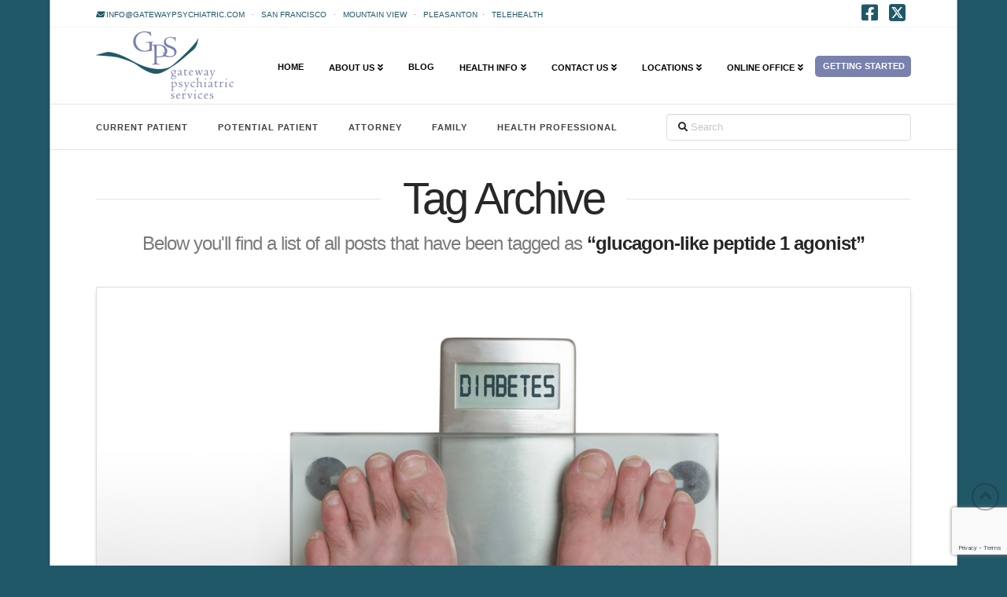

--- FILE ---
content_type: text/html; charset=UTF-8
request_url: https://www.gatewaypsychiatric.com/tag/glucagon-like-peptide-1-agonist/
body_size: 22370
content:
<!DOCTYPE html>
<!--[if IE 9]><html class="no-js ie9" lang="en-US"><![endif]-->
<!--[if gt IE 9]><!--><html class="no-js" lang="en-US"><!--<![endif]-->
<head>
<meta charset="UTF-8">
<meta name="viewport" content="width=device-width, initial-scale=1.0">
<link rel="pingback" href="https://www.gatewaypsychiatric.com/xmlrpc.php">
<meta name='robots' content='index, follow, max-image-preview:large, max-snippet:-1, max-video-preview:-1'/>
<title>glucagon-like peptide 1 agonist Archives - Gateway Psychiatric</title>
<link rel="canonical" href="https://www.gatewaypsychiatric.com/tag/glucagon-like-peptide-1-agonist/"/>
<meta property="og:locale" content="en_US"/>
<meta property="og:type" content="article"/>
<meta property="og:title" content="glucagon-like peptide 1 agonist Archives"/>
<meta property="og:url" content="https://www.gatewaypsychiatric.com/tag/glucagon-like-peptide-1-agonist/"/>
<meta property="og:site_name" content="Gateway Psychiatric"/>
<script type="application/ld+json" class="yoast-schema-graph">{"@context":"https://schema.org","@graph":[{"@type":"CollectionPage","@id":"https://www.gatewaypsychiatric.com/tag/glucagon-like-peptide-1-agonist/","url":"https://www.gatewaypsychiatric.com/tag/glucagon-like-peptide-1-agonist/","name":"glucagon-like peptide 1 agonist Archives - Gateway Psychiatric","isPartOf":{"@id":"https://www.gatewaypsychiatric.com/#website"},"primaryImageOfPage":{"@id":"https://www.gatewaypsychiatric.com/tag/glucagon-like-peptide-1-agonist/#primaryimage"},"image":{"@id":"https://www.gatewaypsychiatric.com/tag/glucagon-like-peptide-1-agonist/#primaryimage"},"thumbnailUrl":"https://i0.wp.com/www.gatewaypsychiatric.com/wp-content/uploads/2021/09/Pre-Diabetes-Insulin-Resistance-and-Depression.jpg?fit=1200%2C917&ssl=1","breadcrumb":{"@id":"https://www.gatewaypsychiatric.com/tag/glucagon-like-peptide-1-agonist/#breadcrumb"},"inLanguage":"en-US"},{"@type":"ImageObject","inLanguage":"en-US","@id":"https://www.gatewaypsychiatric.com/tag/glucagon-like-peptide-1-agonist/#primaryimage","url":"https://i0.wp.com/www.gatewaypsychiatric.com/wp-content/uploads/2021/09/Pre-Diabetes-Insulin-Resistance-and-Depression.jpg?fit=1200%2C917&ssl=1","contentUrl":"https://i0.wp.com/www.gatewaypsychiatric.com/wp-content/uploads/2021/09/Pre-Diabetes-Insulin-Resistance-and-Depression.jpg?fit=1200%2C917&ssl=1","width":1200,"height":917,"caption":"Pre-Diabetes Weight Gain and Depression"},{"@type":"BreadcrumbList","@id":"https://www.gatewaypsychiatric.com/tag/glucagon-like-peptide-1-agonist/#breadcrumb","itemListElement":[{"@type":"ListItem","position":1,"name":"Home","item":"https://www.gatewaypsychiatric.com/"},{"@type":"ListItem","position":2,"name":"glucagon-like peptide 1 agonist"}]},{"@type":"WebSite","@id":"https://www.gatewaypsychiatric.com/#website","url":"https://www.gatewaypsychiatric.com/","name":"Gateway Psychiatric","description":"Excellent Psychiatric Care","publisher":{"@id":"https://www.gatewaypsychiatric.com/#organization"},"potentialAction":[{"@type":"SearchAction","target":{"@type":"EntryPoint","urlTemplate":"https://www.gatewaypsychiatric.com/?s={search_term_string}"},"query-input":{"@type":"PropertyValueSpecification","valueRequired":true,"valueName":"search_term_string"}}],"inLanguage":"en-US"},{"@type":["Organization","Place"],"@id":"https://www.gatewaypsychiatric.com/#organization","name":"Gateway Psychiatric Services","url":"https://www.gatewaypsychiatric.com/","logo":{"@type":"ImageObject","inLanguage":"en-US","@id":"https://www.gatewaypsychiatric.com/#/schema/logo/image/","url":"https://i0.wp.com/www.gatewaypsychiatric.com/wp-content/uploads/2013/06/about_us.jpg?fit=371%2C172&ssl=1","contentUrl":"https://i0.wp.com/www.gatewaypsychiatric.com/wp-content/uploads/2013/06/about_us.jpg?fit=371%2C172&ssl=1","width":371,"height":172,"caption":"Gateway Psychiatric Services"},"image":{"@id":"https://www.gatewaypsychiatric.com/#/schema/logo/image/"},"sameAs":["https://www.facebook.com/pg/GatewayPsychiatric/about/","https://x.com/gpsychiatric","https://www.linkedin.com/company/gateway-psychiatric-services","https://www.youtube.com/channel/UCV76WSXCm6iUST8ZKVxcgOw"],"mainEntityOfPage":{"@id":"https://www.gatewaypsychiatric.com/tag/glucagon-like-peptide-1-agonist/"}}]}</script>
<link rel='dns-prefetch' href='//stats.wp.com'/>
<link rel='dns-prefetch' href='//widgets.wp.com'/>
<link rel='dns-prefetch' href='//s0.wp.com'/>
<link rel='dns-prefetch' href='//0.gravatar.com'/>
<link rel='dns-prefetch' href='//1.gravatar.com'/>
<link rel='dns-prefetch' href='//2.gravatar.com'/>
<link rel='preconnect' href='//i0.wp.com'/>
<link rel="alternate" type="application/rss+xml" title="Gateway Psychiatric &raquo; Feed" href="https://www.gatewaypsychiatric.com/feed/"/>
<link rel="alternate" type="application/rss+xml" title="Gateway Psychiatric &raquo; Comments Feed" href="https://www.gatewaypsychiatric.com/comments/feed/"/>
<link rel="alternate" type="application/rss+xml" title="Gateway Psychiatric &raquo; glucagon-like peptide 1 agonist Tag Feed" href="https://www.gatewaypsychiatric.com/tag/glucagon-like-peptide-1-agonist/feed/"/>
<style id='wp-img-auto-sizes-contain-inline-css'>img:is([sizes=auto i],[sizes^="auto," i]){contain-intrinsic-size:3000px 1500px}</style>
<style id='wp-emoji-styles-inline-css'>img.wp-smiley, img.emoji{display:inline !important;border:none !important;box-shadow:none !important;height:1em !important;width:1em !important;margin:0 0.07em !important;vertical-align:-0.1em !important;background:none !important;padding:0 !important;}</style>
<style id='wp-block-library-inline-css'>:root{--wp-block-synced-color:#7a00df;--wp-block-synced-color--rgb:122,0,223;--wp-bound-block-color:var(--wp-block-synced-color);--wp-editor-canvas-background:#ddd;--wp-admin-theme-color:#007cba;--wp-admin-theme-color--rgb:0,124,186;--wp-admin-theme-color-darker-10:#006ba1;--wp-admin-theme-color-darker-10--rgb:0,107,160.5;--wp-admin-theme-color-darker-20:#005a87;--wp-admin-theme-color-darker-20--rgb:0,90,135;--wp-admin-border-width-focus:2px}@media (min-resolution:192dpi){:root{--wp-admin-border-width-focus:1.5px}}.wp-element-button{cursor:pointer}:root .has-very-light-gray-background-color{background-color:#eee}:root .has-very-dark-gray-background-color{background-color:#313131}:root .has-very-light-gray-color{color:#eee}:root .has-very-dark-gray-color{color:#313131}:root .has-vivid-green-cyan-to-vivid-cyan-blue-gradient-background{background:linear-gradient(135deg,#00d084,#0693e3)}:root .has-purple-crush-gradient-background{background:linear-gradient(135deg,#34e2e4,#4721fb 50%,#ab1dfe)}:root .has-hazy-dawn-gradient-background{background:linear-gradient(135deg,#faaca8,#dad0ec)}:root .has-subdued-olive-gradient-background{background:linear-gradient(135deg,#fafae1,#67a671)}:root .has-atomic-cream-gradient-background{background:linear-gradient(135deg,#fdd79a,#004a59)}:root .has-nightshade-gradient-background{background:linear-gradient(135deg,#330968,#31cdcf)}:root .has-midnight-gradient-background{background:linear-gradient(135deg,#020381,#2874fc)}:root{--wp--preset--font-size--normal:16px;--wp--preset--font-size--huge:42px}.has-regular-font-size{font-size:1em}.has-larger-font-size{font-size:2.625em}.has-normal-font-size{font-size:var(--wp--preset--font-size--normal)}.has-huge-font-size{font-size:var(--wp--preset--font-size--huge)}.has-text-align-center{text-align:center}.has-text-align-left{text-align:left}.has-text-align-right{text-align:right}.has-fit-text{white-space:nowrap!important}#end-resizable-editor-section{display:none}.aligncenter{clear:both}.items-justified-left{justify-content:flex-start}.items-justified-center{justify-content:center}.items-justified-right{justify-content:flex-end}.items-justified-space-between{justify-content:space-between}.screen-reader-text{border:0;clip-path:inset(50%);height:1px;margin:-1px;overflow:hidden;padding:0;position:absolute;width:1px;word-wrap:normal!important}.screen-reader-text:focus{background-color:#ddd;clip-path:none;color:#444;display:block;font-size:1em;height:auto;left:5px;line-height:normal;padding:15px 23px 14px;text-decoration:none;top:5px;width:auto;z-index:100000}html :where(.has-border-color){border-style:solid}html :where([style*=border-top-color]){border-top-style:solid}html :where([style*=border-right-color]){border-right-style:solid}html :where([style*=border-bottom-color]){border-bottom-style:solid}html :where([style*=border-left-color]){border-left-style:solid}html :where([style*=border-width]){border-style:solid}html :where([style*=border-top-width]){border-top-style:solid}html :where([style*=border-right-width]){border-right-style:solid}html :where([style*=border-bottom-width]){border-bottom-style:solid}html :where([style*=border-left-width]){border-left-style:solid}html :where(img[class*=wp-image-]){height:auto;max-width:100%}:where(figure){margin:0 0 1em}html :where(.is-position-sticky){--wp-admin--admin-bar--position-offset:var(--wp-admin--admin-bar--height,0px)}@media screen and (max-width:600px){html :where(.is-position-sticky){--wp-admin--admin-bar--position-offset:0px}}</style><style id='global-styles-inline-css'>:root{--wp--preset--aspect-ratio--square:1;--wp--preset--aspect-ratio--4-3:4/3;--wp--preset--aspect-ratio--3-4:3/4;--wp--preset--aspect-ratio--3-2:3/2;--wp--preset--aspect-ratio--2-3:2/3;--wp--preset--aspect-ratio--16-9:16/9;--wp--preset--aspect-ratio--9-16:9/16;--wp--preset--color--black:#000000;--wp--preset--color--cyan-bluish-gray:#abb8c3;--wp--preset--color--white:#ffffff;--wp--preset--color--pale-pink:#f78da7;--wp--preset--color--vivid-red:#cf2e2e;--wp--preset--color--luminous-vivid-orange:#ff6900;--wp--preset--color--luminous-vivid-amber:#fcb900;--wp--preset--color--light-green-cyan:#7bdcb5;--wp--preset--color--vivid-green-cyan:#00d084;--wp--preset--color--pale-cyan-blue:#8ed1fc;--wp--preset--color--vivid-cyan-blue:#0693e3;--wp--preset--color--vivid-purple:#9b51e0;--wp--preset--gradient--vivid-cyan-blue-to-vivid-purple:linear-gradient(135deg,rgb(6,147,227) 0%,rgb(155,81,224) 100%);--wp--preset--gradient--light-green-cyan-to-vivid-green-cyan:linear-gradient(135deg,rgb(122,220,180) 0%,rgb(0,208,130) 100%);--wp--preset--gradient--luminous-vivid-amber-to-luminous-vivid-orange:linear-gradient(135deg,rgb(252,185,0) 0%,rgb(255,105,0) 100%);--wp--preset--gradient--luminous-vivid-orange-to-vivid-red:linear-gradient(135deg,rgb(255,105,0) 0%,rgb(207,46,46) 100%);--wp--preset--gradient--very-light-gray-to-cyan-bluish-gray:linear-gradient(135deg,rgb(238,238,238) 0%,rgb(169,184,195) 100%);--wp--preset--gradient--cool-to-warm-spectrum:linear-gradient(135deg,rgb(74,234,220) 0%,rgb(151,120,209) 20%,rgb(207,42,186) 40%,rgb(238,44,130) 60%,rgb(251,105,98) 80%,rgb(254,248,76) 100%);--wp--preset--gradient--blush-light-purple:linear-gradient(135deg,rgb(255,206,236) 0%,rgb(152,150,240) 100%);--wp--preset--gradient--blush-bordeaux:linear-gradient(135deg,rgb(254,205,165) 0%,rgb(254,45,45) 50%,rgb(107,0,62) 100%);--wp--preset--gradient--luminous-dusk:linear-gradient(135deg,rgb(255,203,112) 0%,rgb(199,81,192) 50%,rgb(65,88,208) 100%);--wp--preset--gradient--pale-ocean:linear-gradient(135deg,rgb(255,245,203) 0%,rgb(182,227,212) 50%,rgb(51,167,181) 100%);--wp--preset--gradient--electric-grass:linear-gradient(135deg,rgb(202,248,128) 0%,rgb(113,206,126) 100%);--wp--preset--gradient--midnight:linear-gradient(135deg,rgb(2,3,129) 0%,rgb(40,116,252) 100%);--wp--preset--font-size--small:13px;--wp--preset--font-size--medium:20px;--wp--preset--font-size--large:36px;--wp--preset--font-size--x-large:42px;--wp--preset--spacing--20:0.44rem;--wp--preset--spacing--30:0.67rem;--wp--preset--spacing--40:1rem;--wp--preset--spacing--50:1.5rem;--wp--preset--spacing--60:2.25rem;--wp--preset--spacing--70:3.38rem;--wp--preset--spacing--80:5.06rem;--wp--preset--shadow--natural:6px 6px 9px rgba(0, 0, 0, 0.2);--wp--preset--shadow--deep:12px 12px 50px rgba(0, 0, 0, 0.4);--wp--preset--shadow--sharp:6px 6px 0px rgba(0, 0, 0, 0.2);--wp--preset--shadow--outlined:6px 6px 0px -3px rgb(255, 255, 255), 6px 6px rgb(0, 0, 0);--wp--preset--shadow--crisp:6px 6px 0px rgb(0, 0, 0);}:where(.is-layout-flex){gap:0.5em;}:where(.is-layout-grid){gap:0.5em;}body .is-layout-flex{display:flex;}.is-layout-flex{flex-wrap:wrap;align-items:center;}.is-layout-flex > :is(*, div){margin:0;}body .is-layout-grid{display:grid;}.is-layout-grid > :is(*, div){margin:0;}:where(.wp-block-columns.is-layout-flex){gap:2em;}:where(.wp-block-columns.is-layout-grid){gap:2em;}:where(.wp-block-post-template.is-layout-flex){gap:1.25em;}:where(.wp-block-post-template.is-layout-grid){gap:1.25em;}.has-black-color{color:var(--wp--preset--color--black) !important;}.has-cyan-bluish-gray-color{color:var(--wp--preset--color--cyan-bluish-gray) !important;}.has-white-color{color:var(--wp--preset--color--white) !important;}.has-pale-pink-color{color:var(--wp--preset--color--pale-pink) !important;}.has-vivid-red-color{color:var(--wp--preset--color--vivid-red) !important;}.has-luminous-vivid-orange-color{color:var(--wp--preset--color--luminous-vivid-orange) !important;}.has-luminous-vivid-amber-color{color:var(--wp--preset--color--luminous-vivid-amber) !important;}.has-light-green-cyan-color{color:var(--wp--preset--color--light-green-cyan) !important;}.has-vivid-green-cyan-color{color:var(--wp--preset--color--vivid-green-cyan) !important;}.has-pale-cyan-blue-color{color:var(--wp--preset--color--pale-cyan-blue) !important;}.has-vivid-cyan-blue-color{color:var(--wp--preset--color--vivid-cyan-blue) !important;}.has-vivid-purple-color{color:var(--wp--preset--color--vivid-purple) !important;}.has-black-background-color{background-color:var(--wp--preset--color--black) !important;}.has-cyan-bluish-gray-background-color{background-color:var(--wp--preset--color--cyan-bluish-gray) !important;}.has-white-background-color{background-color:var(--wp--preset--color--white) !important;}.has-pale-pink-background-color{background-color:var(--wp--preset--color--pale-pink) !important;}.has-vivid-red-background-color{background-color:var(--wp--preset--color--vivid-red) !important;}.has-luminous-vivid-orange-background-color{background-color:var(--wp--preset--color--luminous-vivid-orange) !important;}.has-luminous-vivid-amber-background-color{background-color:var(--wp--preset--color--luminous-vivid-amber) !important;}.has-light-green-cyan-background-color{background-color:var(--wp--preset--color--light-green-cyan) !important;}.has-vivid-green-cyan-background-color{background-color:var(--wp--preset--color--vivid-green-cyan) !important;}.has-pale-cyan-blue-background-color{background-color:var(--wp--preset--color--pale-cyan-blue) !important;}.has-vivid-cyan-blue-background-color{background-color:var(--wp--preset--color--vivid-cyan-blue) !important;}.has-vivid-purple-background-color{background-color:var(--wp--preset--color--vivid-purple) !important;}.has-black-border-color{border-color:var(--wp--preset--color--black) !important;}.has-cyan-bluish-gray-border-color{border-color:var(--wp--preset--color--cyan-bluish-gray) !important;}.has-white-border-color{border-color:var(--wp--preset--color--white) !important;}.has-pale-pink-border-color{border-color:var(--wp--preset--color--pale-pink) !important;}.has-vivid-red-border-color{border-color:var(--wp--preset--color--vivid-red) !important;}.has-luminous-vivid-orange-border-color{border-color:var(--wp--preset--color--luminous-vivid-orange) !important;}.has-luminous-vivid-amber-border-color{border-color:var(--wp--preset--color--luminous-vivid-amber) !important;}.has-light-green-cyan-border-color{border-color:var(--wp--preset--color--light-green-cyan) !important;}.has-vivid-green-cyan-border-color{border-color:var(--wp--preset--color--vivid-green-cyan) !important;}.has-pale-cyan-blue-border-color{border-color:var(--wp--preset--color--pale-cyan-blue) !important;}.has-vivid-cyan-blue-border-color{border-color:var(--wp--preset--color--vivid-cyan-blue) !important;}.has-vivid-purple-border-color{border-color:var(--wp--preset--color--vivid-purple) !important;}.has-vivid-cyan-blue-to-vivid-purple-gradient-background{background:var(--wp--preset--gradient--vivid-cyan-blue-to-vivid-purple) !important;}.has-light-green-cyan-to-vivid-green-cyan-gradient-background{background:var(--wp--preset--gradient--light-green-cyan-to-vivid-green-cyan) !important;}.has-luminous-vivid-amber-to-luminous-vivid-orange-gradient-background{background:var(--wp--preset--gradient--luminous-vivid-amber-to-luminous-vivid-orange) !important;}.has-luminous-vivid-orange-to-vivid-red-gradient-background{background:var(--wp--preset--gradient--luminous-vivid-orange-to-vivid-red) !important;}.has-very-light-gray-to-cyan-bluish-gray-gradient-background{background:var(--wp--preset--gradient--very-light-gray-to-cyan-bluish-gray) !important;}.has-cool-to-warm-spectrum-gradient-background{background:var(--wp--preset--gradient--cool-to-warm-spectrum) !important;}.has-blush-light-purple-gradient-background{background:var(--wp--preset--gradient--blush-light-purple) !important;}.has-blush-bordeaux-gradient-background{background:var(--wp--preset--gradient--blush-bordeaux) !important;}.has-luminous-dusk-gradient-background{background:var(--wp--preset--gradient--luminous-dusk) !important;}.has-pale-ocean-gradient-background{background:var(--wp--preset--gradient--pale-ocean) !important;}.has-electric-grass-gradient-background{background:var(--wp--preset--gradient--electric-grass) !important;}.has-midnight-gradient-background{background:var(--wp--preset--gradient--midnight) !important;}.has-small-font-size{font-size:var(--wp--preset--font-size--small) !important;}.has-medium-font-size{font-size:var(--wp--preset--font-size--medium) !important;}.has-large-font-size{font-size:var(--wp--preset--font-size--large) !important;}.has-x-large-font-size{font-size:var(--wp--preset--font-size--x-large) !important;}</style>
<style id='classic-theme-styles-inline-css'>.wp-block-button__link{color:#fff;background-color:#32373c;border-radius:9999px;box-shadow:none;text-decoration:none;padding:calc(.667em + 2px) calc(1.333em + 2px);font-size:1.125em}.wp-block-file__button{background:#32373c;color:#fff;text-decoration:none}</style>
<link rel="stylesheet" type="text/css" href="//www.gatewaypsychiatric.com/wp-content/cache/wpfc-minified/bunwmec/6eoc4.css" media="all"/>
<style id='cs-inline-css'>@media(min-width:1200px){.x-hide-xl{display:none !important;}}@media(min-width:979px) and (max-width:1199.98px){.x-hide-lg{display:none !important;}}@media(min-width:767px) and (max-width:978.98px){.x-hide-md{display:none !important;}}@media(min-width:480px) and (max-width:766.98px){.x-hide-sm{display:none !important;}}@media(max-width:479.98px){.x-hide-xs{display:none !important;}} a,h1 a:hover,h2 a:hover,h3 a:hover,h4 a:hover,h5 a:hover,h6 a:hover,.x-breadcrumb-wrap a:hover,.widget ul li a:hover,.widget ol li a:hover,.widget.widget_text ul li a,.widget.widget_text ol li a,.widget_nav_menu .current-menu-item > a,.x-accordion-heading .x-accordion-toggle:hover,.x-comment-author a:hover,.x-comment-time:hover,.x-recent-posts a:hover .h-recent-posts{color:#205867;}a:hover,.widget.widget_text ul li a:hover,.widget.widget_text ol li a:hover,.x-twitter-widget ul li a:hover{color:#3f7584;}.rev_slider_wrapper,a.x-img-thumbnail:hover,.x-slider-container.below,.page-template-template-blank-3-php .x-slider-container.above,.page-template-template-blank-6-php .x-slider-container.above{border-color:#205867;}.entry-thumb:before,.x-pagination span.current,.woocommerce-pagination span[aria-current],.flex-direction-nav a,.flex-control-nav a:hover,.flex-control-nav a.flex-active,.mejs-time-current,.x-dropcap,.x-skill-bar .bar,.x-pricing-column.featured h2,.h-comments-title small,.x-entry-share .x-share:hover,.x-highlight,.x-recent-posts .x-recent-posts-img:after{background-color:#205867;}.x-nav-tabs > .active > a,.x-nav-tabs > .active > a:hover{box-shadow:inset 0 3px 0 0 #205867;}.x-main{width:calc(72% - 2.463055%);}.x-sidebar{width:calc(100% - 2.463055% - 72%);}.x-comment-author,.x-comment-time,.comment-form-author label,.comment-form-email label,.comment-form-url label,.comment-form-rating label,.comment-form-comment label,.widget_calendar #wp-calendar caption,.widget.widget_rss li .rsswidget{font-family:inherit;font-weight:inherit;}.p-landmark-sub,.p-meta,input,button,select,textarea{font-family:inherit;}.widget ul li a,.widget ol li a,.x-comment-time{color:#7a7a7a;}.widget_text ol li a,.widget_text ul li a{color:#205867;}.widget_text ol li a:hover,.widget_text ul li a:hover{color:#3f7584;}.comment-form-author label,.comment-form-email label,.comment-form-url label,.comment-form-rating label,.comment-form-comment label,.widget_calendar #wp-calendar th,.p-landmark-sub strong,.widget_tag_cloud .tagcloud a:hover,.widget_tag_cloud .tagcloud a:active,.entry-footer a:hover,.entry-footer a:active,.x-breadcrumbs .current,.x-comment-author,.x-comment-author a{color:#272727;}.widget_calendar #wp-calendar th{border-color:#272727;}.h-feature-headline span i{background-color:#272727;}@media(max-width:978.98px){}html{font-size:14px;}@media(min-width:479px){html{font-size:14px;}}@media(min-width:766px){html{font-size:14px;}}@media(min-width:978px){html{font-size:14px;}}@media(min-width:1199px){html{font-size:14px;}}body{font-style:normal;font-weight:inherit;color:#7a7a7a;background:#205867;}.w-b{font-weight:inherit !important;}h1,h2,h3,h4,h5,h6,.h1,.h2,.h3,.h4,.h5,.h6,.x-text-headline{font-family:inherit;font-style:normal;font-weight:inherit;}h1,.h1{letter-spacing:-0.018em;}h2,.h2{letter-spacing:-0.025em;}h3,.h3{letter-spacing:-0.031em;}h4,.h4{letter-spacing:-0.042em;}h5,.h5{letter-spacing:-0.048em;}h6,.h6{letter-spacing:-0.071em;}.w-h{font-weight:inherit !important;}.x-container.width{width:90%;}.x-container.max{max-width:1370px;}.x-bar-content.x-container.width{flex-basis:90%;}.site,.x-site{width:90%;max-width:1370px;}.x-main.full{float:none;clear:both;display:block;width:auto;}@media(max-width:978.98px){.x-main.full,.x-main.left,.x-main.right,.x-sidebar.left,.x-sidebar.right{float:none;display:block;width:auto !important;}}.entry-header,.entry-content{font-size:1rem;}body,input,button,select,textarea{font-family:inherit;}h1,h2,h3,h4,h5,h6,.h1,.h2,.h3,.h4,.h5,.h6,h1 a,h2 a,h3 a,h4 a,h5 a,h6 a,.h1 a,.h2 a,.h3 a,.h4 a,.h5 a,.h6 a,blockquote{color:#272727;}.cfc-h-tx{color:#272727 !important;}.cfc-h-bd{border-color:#272727 !important;}.cfc-h-bg{background-color:#272727 !important;}.cfc-b-tx{color:#7a7a7a !important;}.cfc-b-bd{border-color:#7a7a7a !important;}.cfc-b-bg{background-color:#7a7a7a !important;}.x-btn,.button,[type="submit"]{color:#ffffff;border-color:#7981ae;background-color:#7981ae;margin-bottom:0.25em;text-shadow:0 0.075em 0.075em rgba(0,0,0,0.5);box-shadow:0 0.25em 0 0 #9a9dad,0 4px 9px rgba(0,0,0,0.75);border-radius:0.25em;}.x-btn:hover,.button:hover,[type="submit"]:hover{color:#ffffff;border-color:#7981ae;background-color:#7981ae;margin-bottom:0.25em;text-shadow:0 0.075em 0.075em rgba(0,0,0,0.5);box-shadow:0 0.25em 0 0 #838aad,0 4px 9px rgba(0,0,0,0.75);}.x-btn.x-btn-real,.x-btn.x-btn-real:hover{margin-bottom:0.25em;text-shadow:0 0.075em 0.075em rgba(0,0,0,0.65);}.x-btn.x-btn-real{box-shadow:0 0.25em 0 0 #9a9dad,0 4px 9px rgba(0,0,0,0.75);}.x-btn.x-btn-real:hover{box-shadow:0 0.25em 0 0 #838aad,0 4px 9px rgba(0,0,0,0.75);}.x-btn.x-btn-flat,.x-btn.x-btn-flat:hover{margin-bottom:0;text-shadow:0 0.075em 0.075em rgba(0,0,0,0.65);box-shadow:none;}.x-btn.x-btn-transparent,.x-btn.x-btn-transparent:hover{margin-bottom:0;border-width:3px;text-shadow:none;text-transform:uppercase;background-color:transparent;box-shadow:none;}.x-topbar .p-info a:hover,.x-widgetbar .widget ul li a:hover{color:#205867;}.x-topbar .p-info,.x-topbar .p-info a,.x-navbar .desktop .x-nav > li > a,.x-navbar .desktop .sub-menu a,.x-navbar .mobile .x-nav li > a,.x-breadcrumb-wrap a,.x-breadcrumbs .delimiter{color:#424242;}.x-navbar .desktop .x-nav > li > a:hover,.x-navbar .desktop .x-nav > .x-active > a,.x-navbar .desktop .x-nav > .current-menu-item > a,.x-navbar .desktop .sub-menu a:hover,.x-navbar .desktop .sub-menu .x-active > a,.x-navbar .desktop .sub-menu .current-menu-item > a,.x-navbar .desktop .x-nav .x-megamenu > .sub-menu > li > a,.x-navbar .mobile .x-nav li > a:hover,.x-navbar .mobile .x-nav .x-active > a,.x-navbar .mobile .x-nav .current-menu-item > a{color:#1e73be;}.x-navbar .desktop .x-nav > li > a:hover,.x-navbar .desktop .x-nav > .x-active > a,.x-navbar .desktop .x-nav > .current-menu-item > a{box-shadow:inset 0 4px 0 0 #205867;}.x-navbar .desktop .x-nav > li > a{height:autopx;padding-top:34px;}.x-navbar-fixed-top-active .x-navbar-wrap{margin-bottom:1px;}.x-navbar .desktop .x-nav > li ul{top:calc(autopx - 15px);}@media(max-width:979px){.x-navbar-fixed-top-active .x-navbar-wrap{margin-bottom:0;}}.x-navbar.x-navbar-fixed-top.x-container.max.width{width:90%%;max-width:1370pxpx;}body.x-navbar-fixed-top-active .x-navbar-wrap{height:autopx;}.x-navbar-inner{min-height:autopx;}.x-brand{margin-top:5px;font-family:inherit;font-size:54px;font-style:normal;font-weight:inherit;letter-spacing:-0.056em;color:#272727;}.x-brand:hover,.x-brand:focus{color:#272727;}.x-brand img{width:calc(350px / 2);}.x-navbar .x-nav-wrap .x-nav > li > a{font-family:inherit;font-style:normal;font-weight:inherit;letter-spacing:0.167em;}.x-navbar .desktop .x-nav > li > a{font-size:18px;}.x-navbar .desktop .x-nav > li > a:not(.x-btn-navbar-woocommerce){padding-left:17px;padding-right:17px;}.x-navbar .desktop .x-nav > li > a > span{margin-right:-0.167em;}.x-btn-navbar{margin-top:20px;}.x-btn-navbar,.x-btn-navbar.collapsed{font-size:24px;}@media(max-width:979px){.x-navbar.x-navbar-fixed-top.x-container.max.width{left:0;right:0;width:100%;}body.x-navbar-fixed-top-active .x-navbar-wrap{height:auto;}.x-widgetbar{left:0;right:0;}}.bg .mejs-container,.x-video .mejs-container{position:unset !important;}
@font-face{font-family:'FontAwesomePro';font-style:normal;font-weight:900;font-display:block;src:url('https://www.gatewaypsychiatric.com/wp-content/plugins/cornerstone/assets/fonts/fa-solid-900.woff2?ver=6.4.2') format('woff2'),url('https://www.gatewaypsychiatric.com/wp-content/plugins/cornerstone/assets/fonts/fa-solid-900.ttf?ver=6.4.2') format('truetype');}[data-x-fa-pro-icon]{font-family:"FontAwesomePro" !important;}[data-x-fa-pro-icon]:before{content:attr(data-x-fa-pro-icon);}[data-x-icon],[data-x-icon-o],[data-x-icon-l],[data-x-icon-s],[data-x-icon-b],[data-x-icon-sr],[data-x-icon-ss],[data-x-icon-sl],[data-x-fa-pro-icon],[class*="cs-fa-"]{display:inline-flex;font-style:normal;font-weight:400;text-decoration:inherit;text-rendering:auto;-webkit-font-smoothing:antialiased;-moz-osx-font-smoothing:grayscale;}[data-x-icon].left,[data-x-icon-o].left,[data-x-icon-l].left,[data-x-icon-s].left,[data-x-icon-b].left,[data-x-icon-sr].left,[data-x-icon-ss].left,[data-x-icon-sl].left,[data-x-fa-pro-icon].left,[class*="cs-fa-"].left{margin-right:0.5em;}[data-x-icon].right,[data-x-icon-o].right,[data-x-icon-l].right,[data-x-icon-s].right,[data-x-icon-b].right,[data-x-icon-sr].right,[data-x-icon-ss].right,[data-x-icon-sl].right,[data-x-fa-pro-icon].right,[class*="cs-fa-"].right{margin-left:0.5em;}[data-x-icon]:before,[data-x-icon-o]:before,[data-x-icon-l]:before,[data-x-icon-s]:before,[data-x-icon-b]:before,[data-x-icon-sr]:before,[data-x-icon-ss]:before,[data-x-icon-sl]:before,[data-x-fa-pro-icon]:before,[class*="cs-fa-"]:before{line-height:1;}@font-face{font-family:'FontAwesome';font-style:normal;font-weight:900;font-display:block;src:url('https://www.gatewaypsychiatric.com/wp-content/plugins/cornerstone/assets/fonts/fa-solid-900.woff2?ver=6.4.2') format('woff2'),url('https://www.gatewaypsychiatric.com/wp-content/plugins/cornerstone/assets/fonts/fa-solid-900.ttf?ver=6.4.2') format('truetype');}[data-x-icon],[data-x-icon-s],[data-x-icon][class*="cs-fa-"]{font-family:"FontAwesome" !important;font-weight:900;}[data-x-icon]:before,[data-x-icon][class*="cs-fa-"]:before{content:attr(data-x-icon);}[data-x-icon-s]:before{content:attr(data-x-icon-s);}@font-face{font-family:'FontAwesomeRegular';font-style:normal;font-weight:400;font-display:block;src:url('https://www.gatewaypsychiatric.com/wp-content/plugins/cornerstone/assets/fonts/fa-regular-400.woff2?ver=6.4.2') format('woff2'),url('https://www.gatewaypsychiatric.com/wp-content/plugins/cornerstone/assets/fonts/fa-regular-400.ttf?ver=6.4.2') format('truetype');}@font-face{font-family:'FontAwesomePro';font-style:normal;font-weight:400;font-display:block;src:url('https://www.gatewaypsychiatric.com/wp-content/plugins/cornerstone/assets/fonts/fa-regular-400.woff2?ver=6.4.2') format('woff2'),url('https://www.gatewaypsychiatric.com/wp-content/plugins/cornerstone/assets/fonts/fa-regular-400.ttf?ver=6.4.2') format('truetype');}[data-x-icon-o]{font-family:"FontAwesomeRegular" !important;}[data-x-icon-o]:before{content:attr(data-x-icon-o);}@font-face{font-family:'FontAwesomeLight';font-style:normal;font-weight:300;font-display:block;src:url('https://www.gatewaypsychiatric.com/wp-content/plugins/cornerstone/assets/fonts/fa-light-300.woff2?ver=6.4.2') format('woff2'),url('https://www.gatewaypsychiatric.com/wp-content/plugins/cornerstone/assets/fonts/fa-light-300.ttf?ver=6.4.2') format('truetype');}@font-face{font-family:'FontAwesomePro';font-style:normal;font-weight:300;font-display:block;src:url('https://www.gatewaypsychiatric.com/wp-content/plugins/cornerstone/assets/fonts/fa-light-300.woff2?ver=6.4.2') format('woff2'),url('https://www.gatewaypsychiatric.com/wp-content/plugins/cornerstone/assets/fonts/fa-light-300.ttf?ver=6.4.2') format('truetype');}[data-x-icon-l]{font-family:"FontAwesomeLight" !important;font-weight:300;}[data-x-icon-l]:before{content:attr(data-x-icon-l);}@font-face{font-family:'FontAwesomeBrands';font-style:normal;font-weight:normal;font-display:block;src:url('https://www.gatewaypsychiatric.com/wp-content/plugins/cornerstone/assets/fonts/fa-brands-400.woff2?ver=6.4.2') format('woff2'),url('https://www.gatewaypsychiatric.com/wp-content/plugins/cornerstone/assets/fonts/fa-brands-400.ttf?ver=6.4.2') format('truetype');}[data-x-icon-b]{font-family:"FontAwesomeBrands" !important;}[data-x-icon-b]:before{content:attr(data-x-icon-b);}.widget.widget_rss li .rsswidget:before{content:"\f35d";padding-right:0.4em;font-family:"FontAwesome";}<meta name="sitelock-site-verification" content="1613"/></style>
<style>h1:where(.wp-block-heading).has-background,h2:where(.wp-block-heading).has-background,h3:where(.wp-block-heading).has-background,h4:where(.wp-block-heading).has-background,h5:where(.wp-block-heading).has-background,h6:where(.wp-block-heading).has-background{padding:1.25em 2.375em}h1.has-text-align-left[style*=writing-mode]:where([style*=vertical-lr]),h1.has-text-align-right[style*=writing-mode]:where([style*=vertical-rl]),h2.has-text-align-left[style*=writing-mode]:where([style*=vertical-lr]),h2.has-text-align-right[style*=writing-mode]:where([style*=vertical-rl]),h3.has-text-align-left[style*=writing-mode]:where([style*=vertical-lr]),h3.has-text-align-right[style*=writing-mode]:where([style*=vertical-rl]),h4.has-text-align-left[style*=writing-mode]:where([style*=vertical-lr]),h4.has-text-align-right[style*=writing-mode]:where([style*=vertical-rl]),h5.has-text-align-left[style*=writing-mode]:where([style*=vertical-lr]),h5.has-text-align-right[style*=writing-mode]:where([style*=vertical-rl]),h6.has-text-align-left[style*=writing-mode]:where([style*=vertical-lr]),h6.has-text-align-right[style*=writing-mode]:where([style*=vertical-rl]){rotate:180deg}.is-small-text{font-size:.875em}.is-regular-text{font-size:1em}.is-large-text{font-size:2.25em}.is-larger-text{font-size:3em}.has-drop-cap:not(:focus):first-letter{float:left;font-size:8.4em;font-style:normal;font-weight:100;line-height:.68;margin:.05em .1em 0 0;text-transform:uppercase}body.rtl .has-drop-cap:not(:focus):first-letter{float:none;margin-left:.1em}p.has-drop-cap.has-background{overflow:hidden}:root :where(p.has-background){padding:1.25em 2.375em}:where(p.has-text-color:not(.has-link-color)) a{color:inherit}p.has-text-align-left[style*="writing-mode:vertical-lr"],p.has-text-align-right[style*="writing-mode:vertical-rl"]{rotate:180deg}ol,ul{box-sizing:border-box}:root :where(.wp-block-list.has-background){padding:1.25em 2.375em}.wp-block-group{box-sizing:border-box}:where(.wp-block-group.wp-block-group-is-layout-constrained){position:relative}:where(.wp-block-group.has-background){padding:1.25em 2.375em}</style>
<link rel="https://api.w.org/" href="https://www.gatewaypsychiatric.com/wp-json/"/><link rel="alternate" title="JSON" type="application/json" href="https://www.gatewaypsychiatric.com/wp-json/wp/v2/tags/7088"/><meta name="google-site-verification" content="nLL5pHN-9tW48gNl67fofPEn5lbA76lod0zjraUbQMo"/><style>.wpupg-grid{transition:height 0.8s;}</style>	<style>img#wpstats{display:none}</style>
<link rel="icon" href="https://i0.wp.com/www.gatewaypsychiatric.com/wp-content/uploads/2013/06/favicon2.png?fit=32%2C32&#038;ssl=1" sizes="32x32"/>
<link rel="icon" href="https://i0.wp.com/www.gatewaypsychiatric.com/wp-content/uploads/2013/06/favicon2.png?fit=36%2C36&#038;ssl=1" sizes="192x192"/>
<link rel="apple-touch-icon" href="https://i0.wp.com/www.gatewaypsychiatric.com/wp-content/uploads/2013/06/favicon2.png?fit=36%2C36&#038;ssl=1"/>
<meta name="msapplication-TileImage" content="https://i0.wp.com/www.gatewaypsychiatric.com/wp-content/uploads/2013/06/favicon2.png?fit=36%2C36&#038;ssl=1"/>
<style id="wp-custom-css">.blog .x-iso-container.cols-3 > *{float:left;}</style>
<script>(function(w,d,s,l,i){w[l]=w[l]||[];w[l].push({'gtm.start':
new Date().getTime(),event:'gtm.js'});var f=d.getElementsByTagName(s)[0],
j=d.createElement(s),dl=l!='dataLayer'?'&l='+l:'';j.async=true;j.src=
'https://www.googletagmanager.com/gtm.js?id='+i+dl;f.parentNode.insertBefore(j,f);
})(window,document,'script','dataLayer','GTM-NBQHJBM');</script>
<script async src="https://www.googletagmanager.com/gtag/js?id=UA-52968110-1"></script>
<script>window.dataLayer=window.dataLayer||[];
function gtag(){dataLayer.push(arguments);}
gtag('js', new Date());
gtag('config', 'UA-52968110-1');</script>
<style id="x-generated-css2">@font-face{font-family:'FontAwesomePro';font-style:normal;font-weight:900;font-display:block;src:url('https://www.gatewaypsychiatric.com/wp-content/themes/x-child/fonts/fa-solid-900.woff2') format('woff2'),url('https://www.gatewaypsychiatric.com/wp-content/themes/x-child/fonts/fa-solid-900.woff') format('woff'),url('https://www.gatewaypsychiatric.com/wp-content/themes/x-child/fonts/fa-solid-900.ttf') format('truetype');}[data-x-fa-pro-icon]{font-family:"FontAwesomePro" !important;}[data-x-fa-pro-icon]:before{content:attr(data-x-fa-pro-icon);}[data-x-icon],[data-x-icon-o],[data-x-icon-l],[data-x-icon-s],[data-x-icon-b],[data-x-fa-pro-icon],[class*="cs-fa-"]{display:inline-block;font-style:normal;font-weight:400;text-decoration:inherit;text-rendering:auto;-webkit-font-smoothing:antialiased;-moz-osx-font-smoothing:grayscale;}[data-x-icon].left,[data-x-icon-o].left,[data-x-icon-l].left,[data-x-icon-s].left,[data-x-icon-b].left,[data-x-fa-pro-icon].left,[class*="cs-fa-"].left{margin-right:0.5em;}[data-x-icon].right,[data-x-icon-o].right,[data-x-icon-l].right,[data-x-icon-s].right,[data-x-icon-b].right,[data-x-fa-pro-icon].right,[class*="cs-fa-"].right{margin-left:0.5em;}[data-x-icon]:before,[data-x-icon-o]:before,[data-x-icon-l]:before,[data-x-icon-s]:before,[data-x-icon-b]:before,[data-x-fa-pro-icon]:before,[class*="cs-fa-"]:before{line-height:1;}@font-face{font-family:'FontAwesome';font-style:normal;font-weight:900;font-display:block;src:url('https://www.gatewaypsychiatric.com/wp-content/themes/x-child/fonts/fa-solid-900.woff2') format('woff2'),url('https://www.gatewaypsychiatric.com/wp-content/themes/x-child/fonts/fa-solid-900.woff') format('woff'),url('https://www.gatewaypsychiatric.com/wp-content/themes/x-child/fonts/fa-solid-900.ttf') format('truetype');}[data-x-icon],[data-x-icon-s],[data-x-icon][class*="cs-fa-"]{font-family:"FontAwesome" !important;font-weight:900;}[data-x-icon]:before,[data-x-icon][class*="cs-fa-"]:before{content:attr(data-x-icon);}[data-x-icon-s]:before{content:attr(data-x-icon-s);}@font-face{font-family:'FontAwesomeRegular';font-style:normal;font-weight:400;font-display:block;src:url('https://www.gatewaypsychiatric.com/wp-content/themes/x-child/fonts/fa-regular-400.woff2') format('woff2'),url('https://www.gatewaypsychiatric.com/wp-content/themes/x-child/fonts/fa-regular-400.woff') format('woff'),url('https://www.gatewaypsychiatric.com/wp-content/themes/x-child/fonts/fa-regular-400.ttf') format('truetype');}@font-face{font-family:'FontAwesomePro';font-style:normal;font-weight:400;font-display:block;src:url('https://www.gatewaypsychiatric.com/wp-content/themes/x-child/fonts/fa-regular-400.woff2') format('woff2'),url('https://www.gatewaypsychiatric.com/wp-content/themes/x-child/fonts/fa-regular-400.woff') format('woff'),url('https://www.gatewaypsychiatric.com/wp-content/themes/x-child/fonts/fa-regular-400.ttf') format('truetype');}[data-x-icon-o]{font-family:"FontAwesomeRegular" !important;}[data-x-icon-o]:before{content:attr(data-x-icon-o);}@font-face{font-family:'FontAwesomeLight';font-style:normal;font-weight:300;font-display:block;src:url('https://www.gatewaypsychiatric.com/wp-content/themes/x-child/fonts/fa-light-300.woff2') format('woff2'),url('https://www.gatewaypsychiatric.com/wp-content/themes/x-child/fonts/fa-light-300.woff') format('woff'),url('https://www.gatewaypsychiatric.com/wp-content/themes/x-child/fonts/fa-light-300.ttf') format('truetype');}@font-face{font-family:'FontAwesomePro';font-style:normal;font-weight:300;font-display:block;src:url('https://www.gatewaypsychiatric.com/wp-content/themes/x-child/fonts/fa-light-300.woff2') format('woff2'),url('https://www.gatewaypsychiatric.com/wp-content/themes/x-child/fonts/fa-light-300.woff') format('woff'),url('https://www.gatewaypsychiatric.com/wp-content/themes/x-child/fonts/fa-light-300.ttf') format('truetype');}[data-x-icon-l]{font-family:"FontAwesomeLight" !important;font-weight:300;}[data-x-icon-l]:before{content:attr(data-x-icon-l);}@font-face{font-family:'FontAwesomeBrands';font-style:normal;font-weight:normal;font-display:block;src:url('https://www.gatewaypsychiatric.com/wp-content/themes/x-child/fonts/fa-brands-400.woff2') format('woff2'),url('https://www.gatewaypsychiatric.com/wp-content/themes/x-child/fonts/fa-brands-400.woff') format('woff'),url('https://www.gatewaypsychiatric.com/wp-content/themes/x-child/fonts/fa-brands-400.ttf') format('truetype');}[data-x-icon-b]{font-family:"FontAwesomeBrands" !important;}[data-x-icon-b]:before{content:attr(data-x-icon-b);}<meta name="sitelock-site-verification" content="1613"/></style>
<style>body, input, button, select, textarea{font-family:"Oxygen",sans-serif !important;}
.x-navbar .x-nav-wrap .x-nav > li > a{font-family:"Oxygen",sans-serif !important;}
.blog .x-iso-container > *{opacity:1;}
.x-resp-embed iframe, .is-type-video iframe{height:600px;}
@media(max-width:767px){
#x-section-1 h2.h-custom-headline.cs-ta-right.h3{padding-bottom:10px;padding-top:10px;}
footer.x-colophon .widget_nav_menu div > ul > li:first-child{font-size:16px;}
}</style>
<script async src="https://www.googletagmanager.com/gtag/js?id=AW-1071812977"></script>
<script>window.dataLayer=window.dataLayer||[];
function gtag(){dataLayer.push(arguments);}
gtag('js', new Date());
gtag('config', 'AW-1071812977', {'allow_enhanced_conversions': true});</script>
</head>
<body class="archive tag tag-glucagon-like-peptide-1-agonist tag-7088 wp-theme-x wp-child-theme-x-child jps-theme-x-child x-integrity x-integrity-light x-child-theme-active x-boxed-layout-active x-full-width-active x-archive-standard-active x-portfolio-meta-disabled x-navbar-fixed-top-active cornerstone-v7_4_2 x-v10_7_11">
<noscript><iframe src="https://www.googletagmanager.com/ns.html?id=GTM-NBQHJBM"
height="0" width="0" style="display:none;visibility:hidden"></iframe></noscript>
<div id="top" class="site">
<header class="masthead masthead-inline" role="banner">
<div class="x-topbar">
<div class="x-topbar-inner x-container max width">
<div class="top-contact"> <a href="mailto:info@gatewaypsychiatric.com"><i class="x-icon-envelope"></i> info@gatewaypsychiatric.com</a> &nbsp;&nbsp;·&nbsp;&nbsp; <a href="https://www.gatewaypsychiatric.com/locations/san-francisco-psychiatrist/">San Francisco</a> &nbsp;&nbsp;·&nbsp;&nbsp; <a href="https://www.gatewaypsychiatric.com/locations/mountain-view-psychiatrist-office-2023/">Mountain View</a> &nbsp;&nbsp;·&nbsp;&nbsp; <a href="https://www.gatewaypsychiatric.com/locations/pleasanton-psychiatry-clinic-2023/">Pleasanton</a>&nbsp;&nbsp;·&nbsp;&nbsp; <a href="https://www.gatewaypsychiatric.com/clinical-services/telepsychiatry/">TELEHEALTH</a></div><div class="x-social-global"><a href="https://www.facebook.com/GatewayPsychiatric" class="facebook" title="Facebook" target="_blank" rel=""><i class='x-framework-icon x-icon-facebook-square' data-x-icon-b='&#xf082;' aria-hidden=true></i><span class="visually-hidden">Facebook</span></a><a href="https://twitter.com/GPsychiatric" class="x twitter" title="X" target="_blank" rel=""><i class='x-framework-icon x-icon-x-square' data-x-icon-b='&#xe61a;' aria-hidden=true></i><span class="visually-hidden">X</span></a></div></div></div><div class="x-navbar-wrap">
<div class="x-navbar">
<div class="x-navbar-inner">
<div class="x-container max width">
<a href="https://www.gatewaypsychiatric.com/" class="x-brand img">
<img src="//www.gatewaypsychiatric.com/wp-content/uploads/2014/04/logo_gatewaypsychiatric1.png" alt="Gateway Psychiatric"></a>
<a href="#" id="x-btn-navbar" class="x-btn-navbar collapsed" data-x-toggle="collapse-b" data-x-toggleable="x-nav-wrap-mobile" aria-expanded="false" aria-controls="x-nav-wrap-mobile" role="button">
<i class='x-framework-icon x-icon-bars' data-x-icon-s='&#xf0c9;' aria-hidden=true></i>  <span class="visually-hidden">Navigation</span>
</a>
<nav class="x-nav-wrap desktop" role="navigation">
<ul id="menu-primary" class="x-nav"><li id="menu-item-3042" class="menu-item menu-item-type-post_type menu-item-object-page menu-item-home menu-item-3042"><a href="https://www.gatewaypsychiatric.com/"><span>HOME<i class="x-icon x-framework-icon x-framework-icon-menu" aria-hidden="true" data-x-icon-s="&#xf103;"></i></span></a></li>
<li id="menu-item-7299" class="menu-item menu-item-type-post_type menu-item-object-page menu-item-has-children menu-item-7299"><a href="https://www.gatewaypsychiatric.com/about-us/"><span>ABOUT US<i class="x-icon x-framework-icon x-framework-icon-menu" aria-hidden="true" data-x-icon-s="&#xf103;"></i></span></a>
<ul class="sub-menu">
<li id="menu-item-6694" class="menu-item menu-item-type-post_type menu-item-object-page menu-item-has-children menu-item-6694"><a href="https://www.gatewaypsychiatric.com/clinical-services/"><span>Clinical Services<i class="x-icon x-framework-icon x-framework-icon-menu" aria-hidden="true" data-x-icon-s="&#xf103;"></i></span></a>
<ul class="sub-menu">
<li id="menu-item-8931" class="menu-item menu-item-type-post_type menu-item-object-page menu-item-8931"><a href="https://www.gatewaypsychiatric.com/clinical-services/telepsychiatry/"><span>Telehealth<i class="x-icon x-framework-icon x-framework-icon-menu" aria-hidden="true" data-x-icon-s="&#xf103;"></i></span></a></li>
<li id="menu-item-6689" class="menu-item menu-item-type-post_type menu-item-object-page menu-item-6689"><a href="https://www.gatewaypsychiatric.com/mood-disorders-clinic/"><span>Mood Disorders Clinic<i class="x-icon x-framework-icon x-framework-icon-menu" aria-hidden="true" data-x-icon-s="&#xf103;"></i></span></a></li>
<li id="menu-item-15706" class="menu-item menu-item-type-post_type menu-item-object-page menu-item-15706"><a href="https://www.gatewaypsychiatric.com/psychotherapy-at-gateway-2/"><span>Psychotherapy<i class="x-icon x-framework-icon x-framework-icon-menu" aria-hidden="true" data-x-icon-s="&#xf103;"></i></span></a></li>
<li id="menu-item-6690" class="menu-item menu-item-type-post_type menu-item-object-page menu-item-6690"><a href="https://www.gatewaypsychiatric.com/general-patient-information/"><span>General Patient Information<i class="x-icon x-framework-icon x-framework-icon-menu" aria-hidden="true" data-x-icon-s="&#xf103;"></i></span></a></li>
<li id="menu-item-6691" class="menu-item menu-item-type-post_type menu-item-object-page menu-item-6691"><a href="https://www.gatewaypsychiatric.com/new-patients/"><span>New Patients<i class="x-icon x-framework-icon x-framework-icon-menu" aria-hidden="true" data-x-icon-s="&#xf103;"></i></span></a></li>
<li id="menu-item-6744" class="menu-item menu-item-type-post_type menu-item-object-page menu-item-6744"><a href="https://www.gatewaypsychiatric.com/psychiatric-consultations/"><span>Psychiatric Consultations<i class="x-icon x-framework-icon x-framework-icon-menu" aria-hidden="true" data-x-icon-s="&#xf103;"></i></span></a></li>
<li id="menu-item-8656" class="menu-item menu-item-type-post_type menu-item-object-page menu-item-8656"><a href="https://www.gatewaypsychiatric.com/family-consultation/"><span>Family Consultation<i class="x-icon x-framework-icon x-framework-icon-menu" aria-hidden="true" data-x-icon-s="&#xf103;"></i></span></a></li>
</ul>
</li>
<li id="menu-item-6748" class="menu-item menu-item-type-post_type menu-item-object-page menu-item-6748"><a href="https://www.gatewaypsychiatric.com/information-for-lawyers-or-attorneys/"><span>Consultations to Lawyers<i class="x-icon x-framework-icon x-framework-icon-menu" aria-hidden="true" data-x-icon-s="&#xf103;"></i></span></a></li>
<li id="menu-item-6894" class="menu-item menu-item-type-post_type menu-item-object-page menu-item-has-children menu-item-6894"><a href="https://www.gatewaypsychiatric.com/clinical-staff-2/"><span>Clinical Staff<i class="x-icon x-framework-icon x-framework-icon-menu" aria-hidden="true" data-x-icon-s="&#xf103;"></i></span></a>
<ul class="sub-menu">
<li id="menu-item-6895" class="menu-item menu-item-type-post_type menu-item-object-page menu-item-6895"><a href="https://www.gatewaypsychiatric.com/clinical-staff-2/"><span>Clinicians &#038; Practitioners<i class="x-icon x-framework-icon x-framework-icon-menu" aria-hidden="true" data-x-icon-s="&#xf103;"></i></span></a></li>
<li id="menu-item-6893" class="menu-item menu-item-type-post_type menu-item-object-page menu-item-6893"><a href="https://www.gatewaypsychiatric.com/other-practitioners/"><span>Other Practitioners<i class="x-icon x-framework-icon x-framework-icon-menu" aria-hidden="true" data-x-icon-s="&#xf103;"></i></span></a></li>
</ul>
</li>
<li id="menu-item-8942" class="menu-item menu-item-type-post_type menu-item-object-page menu-item-8942"><a href="https://www.gatewaypsychiatric.com/about-us/"><span>About GPS<i class="x-icon x-framework-icon x-framework-icon-menu" aria-hidden="true" data-x-icon-s="&#xf103;"></i></span></a></li>
<li id="menu-item-6930" class="menu-item menu-item-type-post_type menu-item-object-page menu-item-6930"><a href="https://www.gatewaypsychiatric.com/job-opportunities/"><span>Job Opportunities<i class="x-icon x-framework-icon x-framework-icon-menu" aria-hidden="true" data-x-icon-s="&#xf103;"></i></span></a></li>
</ul>
</li>
<li id="menu-item-7659" class="menu-item menu-item-type-post_type menu-item-object-page current_page_parent menu-item-7659"><a href="https://www.gatewaypsychiatric.com/blog/"><span>BLOG<i class="x-icon x-framework-icon x-framework-icon-menu" aria-hidden="true" data-x-icon-s="&#xf103;"></i></span></a></li>
<li id="menu-item-7727" class="menu-item menu-item-type-post_type menu-item-object-page menu-item-has-children menu-item-7727"><a href="https://www.gatewaypsychiatric.com/health-information/"><span>HEALTH INFO<i class="x-icon x-framework-icon x-framework-icon-menu" aria-hidden="true" data-x-icon-s="&#xf103;"></i></span></a>
<ul class="sub-menu">
<li id="menu-item-20687" class="menu-item menu-item-type-custom menu-item-object-custom menu-item-has-children menu-item-20687"><a href="https://www.gatewaypsychiatric.com/health-information/"><span>Health Information &#8211; Format<i class="x-icon x-framework-icon x-framework-icon-menu" aria-hidden="true" data-x-icon-s="&#xf103;"></i></span></a>
<ul class="sub-menu">
<li id="menu-item-20691" class="menu-item menu-item-type-custom menu-item-object-custom menu-item-20691"><a href="https://www.gatewaypsychiatric.com/health-information/videos/"><span>Videos<i class="x-icon x-framework-icon x-framework-icon-menu" aria-hidden="true" data-x-icon-s="&#xf103;"></i></span></a></li>
<li id="menu-item-20692" class="menu-item menu-item-type-custom menu-item-object-custom menu-item-20692"><a href="https://www.gatewaypsychiatric.com/links/"><span>Links to Websites<i class="x-icon x-framework-icon x-framework-icon-menu" aria-hidden="true" data-x-icon-s="&#xf103;"></i></span></a></li>
<li id="menu-item-20693" class="menu-item menu-item-type-custom menu-item-object-custom menu-item-20693"><a href="https://wp.me/P4M4v8-3wi"><span>Documents<i class="x-icon x-framework-icon x-framework-icon-menu" aria-hidden="true" data-x-icon-s="&#xf103;"></i></span></a></li>
<li id="menu-item-20694" class="menu-item menu-item-type-custom menu-item-object-custom menu-item-20694"><a href="https://www.gatewaypsychiatric.com/services-apps-2/"><span>Services<i class="x-icon x-framework-icon x-framework-icon-menu" aria-hidden="true" data-x-icon-s="&#xf103;"></i></span></a></li>
<li id="menu-item-20695" class="menu-item menu-item-type-custom menu-item-object-custom menu-item-20695"><a href="https://www.gatewaypsychiatric.com/amazon/"><span>Recommended Products from Amazon<i class="x-icon x-framework-icon x-framework-icon-menu" aria-hidden="true" data-x-icon-s="&#xf103;"></i></span></a></li>
<li id="menu-item-20696" class="menu-item menu-item-type-custom menu-item-object-custom menu-item-20696"><a href="https://www.gatewaypsychiatric.com/gps-recommended-products/"><span>Other GPS Recommended Products<i class="x-icon x-framework-icon x-framework-icon-menu" aria-hidden="true" data-x-icon-s="&#xf103;"></i></span></a></li>
</ul>
</li>
<li id="menu-item-20688" class="menu-item menu-item-type-custom menu-item-object-custom menu-item-has-children menu-item-20688"><a href="https://www.gatewaypsychiatric.com/health-information/"><span>Health Information &#8211; Content<i class="x-icon x-framework-icon x-framework-icon-menu" aria-hidden="true" data-x-icon-s="&#xf103;"></i></span></a>
<ul class="sub-menu">
<li id="menu-item-20697" class="menu-item menu-item-type-custom menu-item-object-custom menu-item-20697"><a href="https://www.gatewaypsychiatric.com/treatment-resources-health-info/"><span>Information Related to Treatment<i class="x-icon x-framework-icon x-framework-icon-menu" aria-hidden="true" data-x-icon-s="&#xf103;"></i></span></a></li>
<li id="menu-item-20698" class="menu-item menu-item-type-custom menu-item-object-custom menu-item-20698"><a href="https://www.gatewaypsychiatric.com/health-information/health-information-health-problems/"><span>Information Related to Health Problems<i class="x-icon x-framework-icon x-framework-icon-menu" aria-hidden="true" data-x-icon-s="&#xf103;"></i></span></a></li>
</ul>
</li>
<li id="menu-item-20689" class="menu-item menu-item-type-custom menu-item-object-custom menu-item-has-children menu-item-20689"><a href="https://www.gatewaypsychiatric.com/gps-courses/"><span>Classes / Courses offered at GPS<i class="x-icon x-framework-icon x-framework-icon-menu" aria-hidden="true" data-x-icon-s="&#xf103;"></i></span></a>
<ul class="sub-menu">
<li id="menu-item-20701" class="menu-item menu-item-type-custom menu-item-object-custom menu-item-20701"><a href="https://www.gatewaypsychiatric.com/mindfulness-class/"><span>Awakening to Mindfulness Class<i class="x-icon x-framework-icon x-framework-icon-menu" aria-hidden="true" data-x-icon-s="&#xf103;"></i></span></a></li>
<li id="menu-item-20690" class="menu-item menu-item-type-custom menu-item-object-custom menu-item-20690"><a href="https://www.gatewaypsychiatric.com/heart-practices-for-challenging-times-class/"><span>Heart Practices for Challenging Time Class<i class="x-icon x-framework-icon x-framework-icon-menu" aria-hidden="true" data-x-icon-s="&#xf103;"></i></span></a></li>
<li id="menu-item-21794" class="menu-item menu-item-type-post_type menu-item-object-page menu-item-21794"><a href="https://www.gatewaypsychiatric.com/course-cbasp-cognitive-behavioral-analysis-system-of-psychotherapy/"><span>COURSE: CBASP – Cognitive Behavioral Analysis System of Psychotherapy<i class="x-icon x-framework-icon x-framework-icon-menu" aria-hidden="true" data-x-icon-s="&#xf103;"></i></span></a></li>
<li id="menu-item-21795" class="menu-item menu-item-type-post_type menu-item-object-page menu-item-21795"><a href="https://www.gatewaypsychiatric.com/bipolar-101-class/"><span>Bipolar 101 Class<i class="x-icon x-framework-icon x-framework-icon-menu" aria-hidden="true" data-x-icon-s="&#xf103;"></i></span></a></li>
</ul>
</li>
</ul>
</li>
<li id="menu-item-6905" class="menu-item menu-item-type-post_type menu-item-object-page menu-item-has-children menu-item-6905"><a href="https://www.gatewaypsychiatric.com/contact-us/"><span>CONTACT US<i class="x-icon x-framework-icon x-framework-icon-menu" aria-hidden="true" data-x-icon-s="&#xf103;"></i></span></a>
<ul class="sub-menu">
<li id="menu-item-6929" class="menu-item menu-item-type-post_type menu-item-object-page menu-item-6929"><a href="https://www.gatewaypsychiatric.com/contact-us/"><span>Contact Details<i class="x-icon x-framework-icon x-framework-icon-menu" aria-hidden="true" data-x-icon-s="&#xf103;"></i></span></a></li>
<li id="menu-item-6928" class="menu-item menu-item-type-post_type menu-item-object-page menu-item-6928"><a href="https://www.gatewaypsychiatric.com/quick-contact/"><span>Quick Contact<i class="x-icon x-framework-icon x-framework-icon-menu" aria-hidden="true" data-x-icon-s="&#xf103;"></i></span></a></li>
</ul>
</li>
<li id="menu-item-8941" class="menu-item menu-item-type-post_type menu-item-object-page menu-item-has-children menu-item-8941"><a href="https://www.gatewaypsychiatric.com/contact-us/"><span>LOCATIONS<i class="x-icon x-framework-icon x-framework-icon-menu" aria-hidden="true" data-x-icon-s="&#xf103;"></i></span></a>
<ul class="sub-menu">
<li id="menu-item-8940" class="menu-item menu-item-type-post_type menu-item-object-wpseo_locations menu-item-8940"><a href="https://www.gatewaypsychiatric.com/locations/san-francisco-psychiatrist/"><span>San Francisco Main Office<i class="x-icon x-framework-icon x-framework-icon-menu" aria-hidden="true" data-x-icon-s="&#xf103;"></i></span></a></li>
<li id="menu-item-21115" class="menu-item menu-item-type-custom menu-item-object-custom menu-item-21115"><a href="https://www.gatewaypsychiatric.com/locations/pleasanton-psychiatry-clinic-2023/"><span>Pleasanton Office<i class="x-icon x-framework-icon x-framework-icon-menu" aria-hidden="true" data-x-icon-s="&#xf103;"></i></span></a></li>
<li id="menu-item-21116" class="menu-item menu-item-type-custom menu-item-object-custom menu-item-21116"><a href="https://www.gatewaypsychiatric.com/locations/mountain-view-psychiatrist-office-2023/"><span>Mountain View Office<i class="x-icon x-framework-icon x-framework-icon-menu" aria-hidden="true" data-x-icon-s="&#xf103;"></i></span></a></li>
<li id="menu-item-16304" class="menu-item menu-item-type-post_type menu-item-object-page menu-item-16304"><a href="https://www.gatewaypsychiatric.com/clinical-services/telepsychiatry/"><span>Telehealth<i class="x-icon x-framework-icon x-framework-icon-menu" aria-hidden="true" data-x-icon-s="&#xf103;"></i></span></a></li>
</ul>
</li>
<li id="menu-item-7025" class="menu-item menu-item-type-post_type menu-item-object-page menu-item-has-children menu-item-7025"><a href="https://www.gatewaypsychiatric.com/online-office-2/"><span>ONLINE OFFICE<i class="x-icon x-framework-icon x-framework-icon-menu" aria-hidden="true" data-x-icon-s="&#xf103;"></i></span></a>
<ul class="sub-menu">
<li id="menu-item-7315" class="menu-item menu-item-type-post_type menu-item-object-page menu-item-has-children menu-item-7315"><a href="https://www.gatewaypsychiatric.com/getting-started/"><span>New Patient<i class="x-icon x-framework-icon x-framework-icon-menu" aria-hidden="true" data-x-icon-s="&#xf103;"></i></span></a>
<ul class="sub-menu">
<li id="menu-item-7543" class="menu-item menu-item-type-post_type menu-item-object-page menu-item-7543"><a href="https://www.gatewaypsychiatric.com/billing-and-financial-issues/"><span>Paying for Care<i class="x-icon x-framework-icon x-framework-icon-menu" aria-hidden="true" data-x-icon-s="&#xf103;"></i></span></a></li>
<li id="menu-item-7031" class="menu-item menu-item-type-post_type menu-item-object-page menu-item-7031"><a href="https://www.gatewaypsychiatric.com/getting-started/"><span>Getting Started<i class="x-icon x-framework-icon x-framework-icon-menu" aria-hidden="true" data-x-icon-s="&#xf103;"></i></span></a></li>
</ul>
</li>
<li id="menu-item-7316" class="menu-item menu-item-type-post_type menu-item-object-page menu-item-has-children menu-item-7316"><a href="https://www.gatewaypsychiatric.com/contact-us-2/"><span>Current Patient<i class="x-icon x-framework-icon x-framework-icon-menu" aria-hidden="true" data-x-icon-s="&#xf103;"></i></span></a>
<ul class="sub-menu">
<li id="menu-item-7035" class="menu-item menu-item-type-post_type menu-item-object-page menu-item-7035"><a href="https://www.gatewaypsychiatric.com/appointments-2/"><span>Appointments<i class="x-icon x-framework-icon x-framework-icon-menu" aria-hidden="true" data-x-icon-s="&#xf103;"></i></span></a></li>
<li id="menu-item-9099" class="menu-item menu-item-type-post_type menu-item-object-page menu-item-9099"><a href="https://www.gatewaypsychiatric.com/medication-refills-and-questions/"><span>Medication Refills and Questions<i class="x-icon x-framework-icon x-framework-icon-menu" aria-hidden="true" data-x-icon-s="&#xf103;"></i></span></a></li>
<li id="menu-item-7038" class="menu-item menu-item-type-post_type menu-item-object-page menu-item-7038"><a href="https://www.gatewaypsychiatric.com/billing-and-financial/"><span>Billing and Financial<i class="x-icon x-framework-icon x-framework-icon-menu" aria-hidden="true" data-x-icon-s="&#xf103;"></i></span></a></li>
<li id="menu-item-19223" class="menu-item menu-item-type-post_type menu-item-object-page menu-item-19223"><a href="https://www.gatewaypsychiatric.com/statements/"><span>Statements<i class="x-icon x-framework-icon x-framework-icon-menu" aria-hidden="true" data-x-icon-s="&#xf103;"></i></span></a></li>
<li id="menu-item-7036" class="menu-item menu-item-type-post_type menu-item-object-page menu-item-7036"><a href="https://www.gatewaypsychiatric.com/contact-us-2/"><span>Communicate<i class="x-icon x-framework-icon x-framework-icon-menu" aria-hidden="true" data-x-icon-s="&#xf103;"></i></span></a></li>
<li id="menu-item-7037" class="menu-item menu-item-type-post_type menu-item-object-page menu-item-7037"><a href="https://www.gatewaypsychiatric.com/get-a-document/"><span>Get a Document<i class="x-icon x-framework-icon x-framework-icon-menu" aria-hidden="true" data-x-icon-s="&#xf103;"></i></span></a></li>
</ul>
</li>
<li id="menu-item-7318" class="menu-item menu-item-type-post_type menu-item-object-page menu-item-has-children menu-item-7318"><a href="https://www.gatewaypsychiatric.com/contact-a-clinician/"><span>Health Professional<i class="x-icon x-framework-icon x-framework-icon-menu" aria-hidden="true" data-x-icon-s="&#xf103;"></i></span></a>
<ul class="sub-menu">
<li id="menu-item-7042" class="menu-item menu-item-type-post_type menu-item-object-page menu-item-7042"><a href="https://www.gatewaypsychiatric.com/contact-a-clinician/"><span>Contact a Clinician<i class="x-icon x-framework-icon x-framework-icon-menu" aria-hidden="true" data-x-icon-s="&#xf103;"></i></span></a></li>
<li id="menu-item-9090" class="menu-item menu-item-type-post_type menu-item-object-page menu-item-9090"><a href="https://www.gatewaypsychiatric.com/get-a-document-hp-2/"><span>Get a Document<i class="x-icon x-framework-icon x-framework-icon-menu" aria-hidden="true" data-x-icon-s="&#xf103;"></i></span></a></li>
<li id="menu-item-9093" class="menu-item menu-item-type-post_type menu-item-object-page menu-item-9093"><a href="https://www.gatewaypsychiatric.com/collaborate/"><span>Refer a Client<i class="x-icon x-framework-icon x-framework-icon-menu" aria-hidden="true" data-x-icon-s="&#xf103;"></i></span></a></li>
</ul>
</li>
<li id="menu-item-7280" class="menu-item menu-item-type-post_type menu-item-object-page menu-item-7280"><a href="https://www.gatewaypsychiatric.com/request-a-document-3/"><span>Lawyer<i class="x-icon x-framework-icon x-framework-icon-menu" aria-hidden="true" data-x-icon-s="&#xf103;"></i></span></a></li>
</ul>
</li>
<li id="menu-item-9185" class="menu-item menu-item-type-post_type menu-item-object-page menu-item-9185"><a href="https://www.gatewaypsychiatric.com/beginning-a-consultation-2/"><span>GETTING STARTED<i class="x-icon x-framework-icon x-framework-icon-menu" aria-hidden="true" data-x-icon-s="&#xf103;"></i></span></a></li>
</ul></nav>
<div id="x-nav-wrap-mobile" class="x-nav-wrap mobile x-collapsed" data-x-toggleable="x-nav-wrap-mobile" data-x-toggle-collapse="1" aria-hidden="true" aria-labelledby="x-btn-navbar"> <ul id="menu-primary-1" class="x-nav"><li class="menu-item menu-item-type-post_type menu-item-object-page menu-item-home menu-item-3042"><a href="https://www.gatewaypsychiatric.com/"><span>HOME<i class="x-icon x-framework-icon x-framework-icon-menu" aria-hidden="true" data-x-icon-s="&#xf103;"></i></span></a></li> <li class="menu-item menu-item-type-post_type menu-item-object-page menu-item-has-children menu-item-7299"><a href="https://www.gatewaypsychiatric.com/about-us/"><span>ABOUT US<i class="x-icon x-framework-icon x-framework-icon-menu" aria-hidden="true" data-x-icon-s="&#xf103;"></i></span></a> <ul class="sub-menu"> <li class="menu-item menu-item-type-post_type menu-item-object-page menu-item-has-children menu-item-6694"><a href="https://www.gatewaypsychiatric.com/clinical-services/"><span>Clinical Services<i class="x-icon x-framework-icon x-framework-icon-menu" aria-hidden="true" data-x-icon-s="&#xf103;"></i></span></a> <ul class="sub-menu"> <li class="menu-item menu-item-type-post_type menu-item-object-page menu-item-8931"><a href="https://www.gatewaypsychiatric.com/clinical-services/telepsychiatry/"><span>Telehealth<i class="x-icon x-framework-icon x-framework-icon-menu" aria-hidden="true" data-x-icon-s="&#xf103;"></i></span></a></li> <li class="menu-item menu-item-type-post_type menu-item-object-page menu-item-6689"><a href="https://www.gatewaypsychiatric.com/mood-disorders-clinic/"><span>Mood Disorders Clinic<i class="x-icon x-framework-icon x-framework-icon-menu" aria-hidden="true" data-x-icon-s="&#xf103;"></i></span></a></li> <li class="menu-item menu-item-type-post_type menu-item-object-page menu-item-15706"><a href="https://www.gatewaypsychiatric.com/psychotherapy-at-gateway-2/"><span>Psychotherapy<i class="x-icon x-framework-icon x-framework-icon-menu" aria-hidden="true" data-x-icon-s="&#xf103;"></i></span></a></li> <li class="menu-item menu-item-type-post_type menu-item-object-page menu-item-6690"><a href="https://www.gatewaypsychiatric.com/general-patient-information/"><span>General Patient Information<i class="x-icon x-framework-icon x-framework-icon-menu" aria-hidden="true" data-x-icon-s="&#xf103;"></i></span></a></li> <li class="menu-item menu-item-type-post_type menu-item-object-page menu-item-6691"><a href="https://www.gatewaypsychiatric.com/new-patients/"><span>New Patients<i class="x-icon x-framework-icon x-framework-icon-menu" aria-hidden="true" data-x-icon-s="&#xf103;"></i></span></a></li> <li class="menu-item menu-item-type-post_type menu-item-object-page menu-item-6744"><a href="https://www.gatewaypsychiatric.com/psychiatric-consultations/"><span>Psychiatric Consultations<i class="x-icon x-framework-icon x-framework-icon-menu" aria-hidden="true" data-x-icon-s="&#xf103;"></i></span></a></li> <li class="menu-item menu-item-type-post_type menu-item-object-page menu-item-8656"><a href="https://www.gatewaypsychiatric.com/family-consultation/"><span>Family Consultation<i class="x-icon x-framework-icon x-framework-icon-menu" aria-hidden="true" data-x-icon-s="&#xf103;"></i></span></a></li> </ul> </li> <li class="menu-item menu-item-type-post_type menu-item-object-page menu-item-6748"><a href="https://www.gatewaypsychiatric.com/information-for-lawyers-or-attorneys/"><span>Consultations to Lawyers<i class="x-icon x-framework-icon x-framework-icon-menu" aria-hidden="true" data-x-icon-s="&#xf103;"></i></span></a></li> <li class="menu-item menu-item-type-post_type menu-item-object-page menu-item-has-children menu-item-6894"><a href="https://www.gatewaypsychiatric.com/clinical-staff-2/"><span>Clinical Staff<i class="x-icon x-framework-icon x-framework-icon-menu" aria-hidden="true" data-x-icon-s="&#xf103;"></i></span></a> <ul class="sub-menu"> <li class="menu-item menu-item-type-post_type menu-item-object-page menu-item-6895"><a href="https://www.gatewaypsychiatric.com/clinical-staff-2/"><span>Clinicians &#038; Practitioners<i class="x-icon x-framework-icon x-framework-icon-menu" aria-hidden="true" data-x-icon-s="&#xf103;"></i></span></a></li> <li class="menu-item menu-item-type-post_type menu-item-object-page menu-item-6893"><a href="https://www.gatewaypsychiatric.com/other-practitioners/"><span>Other Practitioners<i class="x-icon x-framework-icon x-framework-icon-menu" aria-hidden="true" data-x-icon-s="&#xf103;"></i></span></a></li> </ul> </li> <li class="menu-item menu-item-type-post_type menu-item-object-page menu-item-8942"><a href="https://www.gatewaypsychiatric.com/about-us/"><span>About GPS<i class="x-icon x-framework-icon x-framework-icon-menu" aria-hidden="true" data-x-icon-s="&#xf103;"></i></span></a></li> <li class="menu-item menu-item-type-post_type menu-item-object-page menu-item-6930"><a href="https://www.gatewaypsychiatric.com/job-opportunities/"><span>Job Opportunities<i class="x-icon x-framework-icon x-framework-icon-menu" aria-hidden="true" data-x-icon-s="&#xf103;"></i></span></a></li> </ul> </li> <li class="menu-item menu-item-type-post_type menu-item-object-page current_page_parent menu-item-7659"><a href="https://www.gatewaypsychiatric.com/blog/"><span>BLOG<i class="x-icon x-framework-icon x-framework-icon-menu" aria-hidden="true" data-x-icon-s="&#xf103;"></i></span></a></li> <li class="menu-item menu-item-type-post_type menu-item-object-page menu-item-has-children menu-item-7727"><a href="https://www.gatewaypsychiatric.com/health-information/"><span>HEALTH INFO<i class="x-icon x-framework-icon x-framework-icon-menu" aria-hidden="true" data-x-icon-s="&#xf103;"></i></span></a> <ul class="sub-menu"> <li class="menu-item menu-item-type-custom menu-item-object-custom menu-item-has-children menu-item-20687"><a href="https://www.gatewaypsychiatric.com/health-information/"><span>Health Information &#8211; Format<i class="x-icon x-framework-icon x-framework-icon-menu" aria-hidden="true" data-x-icon-s="&#xf103;"></i></span></a> <ul class="sub-menu"> <li class="menu-item menu-item-type-custom menu-item-object-custom menu-item-20691"><a href="https://www.gatewaypsychiatric.com/health-information/videos/"><span>Videos<i class="x-icon x-framework-icon x-framework-icon-menu" aria-hidden="true" data-x-icon-s="&#xf103;"></i></span></a></li> <li class="menu-item menu-item-type-custom menu-item-object-custom menu-item-20692"><a href="https://www.gatewaypsychiatric.com/links/"><span>Links to Websites<i class="x-icon x-framework-icon x-framework-icon-menu" aria-hidden="true" data-x-icon-s="&#xf103;"></i></span></a></li> <li class="menu-item menu-item-type-custom menu-item-object-custom menu-item-20693"><a href="https://wp.me/P4M4v8-3wi"><span>Documents<i class="x-icon x-framework-icon x-framework-icon-menu" aria-hidden="true" data-x-icon-s="&#xf103;"></i></span></a></li> <li class="menu-item menu-item-type-custom menu-item-object-custom menu-item-20694"><a href="https://www.gatewaypsychiatric.com/services-apps-2/"><span>Services<i class="x-icon x-framework-icon x-framework-icon-menu" aria-hidden="true" data-x-icon-s="&#xf103;"></i></span></a></li> <li class="menu-item menu-item-type-custom menu-item-object-custom menu-item-20695"><a href="https://www.gatewaypsychiatric.com/amazon/"><span>Recommended Products from Amazon<i class="x-icon x-framework-icon x-framework-icon-menu" aria-hidden="true" data-x-icon-s="&#xf103;"></i></span></a></li> <li class="menu-item menu-item-type-custom menu-item-object-custom menu-item-20696"><a href="https://www.gatewaypsychiatric.com/gps-recommended-products/"><span>Other GPS Recommended Products<i class="x-icon x-framework-icon x-framework-icon-menu" aria-hidden="true" data-x-icon-s="&#xf103;"></i></span></a></li> </ul> </li> <li class="menu-item menu-item-type-custom menu-item-object-custom menu-item-has-children menu-item-20688"><a href="https://www.gatewaypsychiatric.com/health-information/"><span>Health Information &#8211; Content<i class="x-icon x-framework-icon x-framework-icon-menu" aria-hidden="true" data-x-icon-s="&#xf103;"></i></span></a> <ul class="sub-menu"> <li class="menu-item menu-item-type-custom menu-item-object-custom menu-item-20697"><a href="https://www.gatewaypsychiatric.com/treatment-resources-health-info/"><span>Information Related to Treatment<i class="x-icon x-framework-icon x-framework-icon-menu" aria-hidden="true" data-x-icon-s="&#xf103;"></i></span></a></li> <li class="menu-item menu-item-type-custom menu-item-object-custom menu-item-20698"><a href="https://www.gatewaypsychiatric.com/health-information/health-information-health-problems/"><span>Information Related to Health Problems<i class="x-icon x-framework-icon x-framework-icon-menu" aria-hidden="true" data-x-icon-s="&#xf103;"></i></span></a></li> </ul> </li> <li class="menu-item menu-item-type-custom menu-item-object-custom menu-item-has-children menu-item-20689"><a href="https://www.gatewaypsychiatric.com/gps-courses/"><span>Classes / Courses offered at GPS<i class="x-icon x-framework-icon x-framework-icon-menu" aria-hidden="true" data-x-icon-s="&#xf103;"></i></span></a> <ul class="sub-menu"> <li class="menu-item menu-item-type-custom menu-item-object-custom menu-item-20701"><a href="https://www.gatewaypsychiatric.com/mindfulness-class/"><span>Awakening to Mindfulness Class<i class="x-icon x-framework-icon x-framework-icon-menu" aria-hidden="true" data-x-icon-s="&#xf103;"></i></span></a></li> <li class="menu-item menu-item-type-custom menu-item-object-custom menu-item-20690"><a href="https://www.gatewaypsychiatric.com/heart-practices-for-challenging-times-class/"><span>Heart Practices for Challenging Time Class<i class="x-icon x-framework-icon x-framework-icon-menu" aria-hidden="true" data-x-icon-s="&#xf103;"></i></span></a></li> <li class="menu-item menu-item-type-post_type menu-item-object-page menu-item-21794"><a href="https://www.gatewaypsychiatric.com/course-cbasp-cognitive-behavioral-analysis-system-of-psychotherapy/"><span>COURSE: CBASP – Cognitive Behavioral Analysis System of Psychotherapy<i class="x-icon x-framework-icon x-framework-icon-menu" aria-hidden="true" data-x-icon-s="&#xf103;"></i></span></a></li> <li class="menu-item menu-item-type-post_type menu-item-object-page menu-item-21795"><a href="https://www.gatewaypsychiatric.com/bipolar-101-class/"><span>Bipolar 101 Class<i class="x-icon x-framework-icon x-framework-icon-menu" aria-hidden="true" data-x-icon-s="&#xf103;"></i></span></a></li> </ul> </li> </ul> </li> <li class="menu-item menu-item-type-post_type menu-item-object-page menu-item-has-children menu-item-6905"><a href="https://www.gatewaypsychiatric.com/contact-us/"><span>CONTACT US<i class="x-icon x-framework-icon x-framework-icon-menu" aria-hidden="true" data-x-icon-s="&#xf103;"></i></span></a> <ul class="sub-menu"> <li class="menu-item menu-item-type-post_type menu-item-object-page menu-item-6929"><a href="https://www.gatewaypsychiatric.com/contact-us/"><span>Contact Details<i class="x-icon x-framework-icon x-framework-icon-menu" aria-hidden="true" data-x-icon-s="&#xf103;"></i></span></a></li> <li class="menu-item menu-item-type-post_type menu-item-object-page menu-item-6928"><a href="https://www.gatewaypsychiatric.com/quick-contact/"><span>Quick Contact<i class="x-icon x-framework-icon x-framework-icon-menu" aria-hidden="true" data-x-icon-s="&#xf103;"></i></span></a></li> </ul> </li> <li class="menu-item menu-item-type-post_type menu-item-object-page menu-item-has-children menu-item-8941"><a href="https://www.gatewaypsychiatric.com/contact-us/"><span>LOCATIONS<i class="x-icon x-framework-icon x-framework-icon-menu" aria-hidden="true" data-x-icon-s="&#xf103;"></i></span></a> <ul class="sub-menu"> <li class="menu-item menu-item-type-post_type menu-item-object-wpseo_locations menu-item-8940"><a href="https://www.gatewaypsychiatric.com/locations/san-francisco-psychiatrist/"><span>San Francisco Main Office<i class="x-icon x-framework-icon x-framework-icon-menu" aria-hidden="true" data-x-icon-s="&#xf103;"></i></span></a></li> <li class="menu-item menu-item-type-custom menu-item-object-custom menu-item-21115"><a href="https://www.gatewaypsychiatric.com/locations/pleasanton-psychiatry-clinic-2023/"><span>Pleasanton Office<i class="x-icon x-framework-icon x-framework-icon-menu" aria-hidden="true" data-x-icon-s="&#xf103;"></i></span></a></li> <li class="menu-item menu-item-type-custom menu-item-object-custom menu-item-21116"><a href="https://www.gatewaypsychiatric.com/locations/mountain-view-psychiatrist-office-2023/"><span>Mountain View Office<i class="x-icon x-framework-icon x-framework-icon-menu" aria-hidden="true" data-x-icon-s="&#xf103;"></i></span></a></li> <li class="menu-item menu-item-type-post_type menu-item-object-page menu-item-16304"><a href="https://www.gatewaypsychiatric.com/clinical-services/telepsychiatry/"><span>Telehealth<i class="x-icon x-framework-icon x-framework-icon-menu" aria-hidden="true" data-x-icon-s="&#xf103;"></i></span></a></li> </ul> </li> <li class="menu-item menu-item-type-post_type menu-item-object-page menu-item-has-children menu-item-7025"><a href="https://www.gatewaypsychiatric.com/online-office-2/"><span>ONLINE OFFICE<i class="x-icon x-framework-icon x-framework-icon-menu" aria-hidden="true" data-x-icon-s="&#xf103;"></i></span></a> <ul class="sub-menu"> <li class="menu-item menu-item-type-post_type menu-item-object-page menu-item-has-children menu-item-7315"><a href="https://www.gatewaypsychiatric.com/getting-started/"><span>New Patient<i class="x-icon x-framework-icon x-framework-icon-menu" aria-hidden="true" data-x-icon-s="&#xf103;"></i></span></a> <ul class="sub-menu"> <li class="menu-item menu-item-type-post_type menu-item-object-page menu-item-7543"><a href="https://www.gatewaypsychiatric.com/billing-and-financial-issues/"><span>Paying for Care<i class="x-icon x-framework-icon x-framework-icon-menu" aria-hidden="true" data-x-icon-s="&#xf103;"></i></span></a></li> <li class="menu-item menu-item-type-post_type menu-item-object-page menu-item-7031"><a href="https://www.gatewaypsychiatric.com/getting-started/"><span>Getting Started<i class="x-icon x-framework-icon x-framework-icon-menu" aria-hidden="true" data-x-icon-s="&#xf103;"></i></span></a></li> </ul> </li> <li class="menu-item menu-item-type-post_type menu-item-object-page menu-item-has-children menu-item-7316"><a href="https://www.gatewaypsychiatric.com/contact-us-2/"><span>Current Patient<i class="x-icon x-framework-icon x-framework-icon-menu" aria-hidden="true" data-x-icon-s="&#xf103;"></i></span></a> <ul class="sub-menu"> <li class="menu-item menu-item-type-post_type menu-item-object-page menu-item-7035"><a href="https://www.gatewaypsychiatric.com/appointments-2/"><span>Appointments<i class="x-icon x-framework-icon x-framework-icon-menu" aria-hidden="true" data-x-icon-s="&#xf103;"></i></span></a></li> <li class="menu-item menu-item-type-post_type menu-item-object-page menu-item-9099"><a href="https://www.gatewaypsychiatric.com/medication-refills-and-questions/"><span>Medication Refills and Questions<i class="x-icon x-framework-icon x-framework-icon-menu" aria-hidden="true" data-x-icon-s="&#xf103;"></i></span></a></li> <li class="menu-item menu-item-type-post_type menu-item-object-page menu-item-7038"><a href="https://www.gatewaypsychiatric.com/billing-and-financial/"><span>Billing and Financial<i class="x-icon x-framework-icon x-framework-icon-menu" aria-hidden="true" data-x-icon-s="&#xf103;"></i></span></a></li> <li class="menu-item menu-item-type-post_type menu-item-object-page menu-item-19223"><a href="https://www.gatewaypsychiatric.com/statements/"><span>Statements<i class="x-icon x-framework-icon x-framework-icon-menu" aria-hidden="true" data-x-icon-s="&#xf103;"></i></span></a></li> <li class="menu-item menu-item-type-post_type menu-item-object-page menu-item-7036"><a href="https://www.gatewaypsychiatric.com/contact-us-2/"><span>Communicate<i class="x-icon x-framework-icon x-framework-icon-menu" aria-hidden="true" data-x-icon-s="&#xf103;"></i></span></a></li> <li class="menu-item menu-item-type-post_type menu-item-object-page menu-item-7037"><a href="https://www.gatewaypsychiatric.com/get-a-document/"><span>Get a Document<i class="x-icon x-framework-icon x-framework-icon-menu" aria-hidden="true" data-x-icon-s="&#xf103;"></i></span></a></li> </ul> </li> <li class="menu-item menu-item-type-post_type menu-item-object-page menu-item-has-children menu-item-7318"><a href="https://www.gatewaypsychiatric.com/contact-a-clinician/"><span>Health Professional<i class="x-icon x-framework-icon x-framework-icon-menu" aria-hidden="true" data-x-icon-s="&#xf103;"></i></span></a> <ul class="sub-menu"> <li class="menu-item menu-item-type-post_type menu-item-object-page menu-item-7042"><a href="https://www.gatewaypsychiatric.com/contact-a-clinician/"><span>Contact a Clinician<i class="x-icon x-framework-icon x-framework-icon-menu" aria-hidden="true" data-x-icon-s="&#xf103;"></i></span></a></li> <li class="menu-item menu-item-type-post_type menu-item-object-page menu-item-9090"><a href="https://www.gatewaypsychiatric.com/get-a-document-hp-2/"><span>Get a Document<i class="x-icon x-framework-icon x-framework-icon-menu" aria-hidden="true" data-x-icon-s="&#xf103;"></i></span></a></li> <li class="menu-item menu-item-type-post_type menu-item-object-page menu-item-9093"><a href="https://www.gatewaypsychiatric.com/collaborate/"><span>Refer a Client<i class="x-icon x-framework-icon x-framework-icon-menu" aria-hidden="true" data-x-icon-s="&#xf103;"></i></span></a></li> </ul> </li> <li class="menu-item menu-item-type-post_type menu-item-object-page menu-item-7280"><a href="https://www.gatewaypsychiatric.com/request-a-document-3/"><span>Lawyer<i class="x-icon x-framework-icon x-framework-icon-menu" aria-hidden="true" data-x-icon-s="&#xf103;"></i></span></a></li> </ul> </li> <li class="menu-item menu-item-type-post_type menu-item-object-page menu-item-9185"><a href="https://www.gatewaypsychiatric.com/beginning-a-consultation-2/"><span>GETTING STARTED<i class="x-icon x-framework-icon x-framework-icon-menu" aria-hidden="true" data-x-icon-s="&#xf103;"></i></span></a></li> </ul></div></div></div></div></div><style>.custom-accordion{}
.custom-accordion .x-accordion-heading .x-accordion-toggle:before{content:none !important;font:auto !important;}
.custom-accordion .x-accordion-heading .x-accordion-toggle{padding:0px !important;}
.custom-accordion .x-accordion-heading .x-accordion-toggle table{margin:0px auto !important;width:90% !important;}
.custom-accordion .x-accordion-heading .x-accordion-toggle table td{padding:0px !important;border:none !important;}
.custom-accordion .x-accordion-heading .x-accordion-toggle table td .alignnone{margin:0px !important;}
.custom-accordion .x-accordion-heading .x-accordion-toggle table td:first-child{width:100px !important;}
.custom-accordion .x-accordion-heading .x-accordion-toggle table td:last-child{text-align:left;}
.custom-accordion .accordion-body .x-accordion-inner ul{margin:0px;padding:0px;}
.custom-accordion .accordion-body .x-accordion-inner ul li{list-style:none;display:block;float:left;width:40%;margin-left:3%;margin-bottom:1.5em;}
.custom-accordion .accordion-body .x-accordion-inner ul li:nth-child(even){margin-left:8%;margin-right:3%;}
.custom-accordion .accordion-body .x-accordion-inner ul li img{float:left;width:20%;margin-top:1.5em;margin-right:1em;}
.custom-accordion .accordion-body .x-accordion-inner ul li h4, .custom-accordion .accordion-body .x-accordion-inner ul li p{float:left;width:70%;padding-bottom:10px;line-height:140%;font-size:13px;}
.custom-accordion .accordion-body .x-accordion-inner ul li br{display:none;}
.custom-accordion .accordion-body .x-accordion-inner ul li h4{margin:0px;padding:0px;line-height:100%;}
.custom-accordion .accordion-body .x-accordion-inner ul li a:hover{text-decoration:underline !important;}
.x-navbar .x-nav > li > a{font-weight:bold !important;font-size:11px !important;color:#000000!important;}
.x-navbar .x-nav > li > a:hover, .x-navbar .x-nav > .current-menu-item > a{box-shadow:none !important;}
.x-navbar-static-active .x-navbar .x-nav > li > a, .x-navbar-fixed-top-active .x-navbar .x-nav > li > a{padding-top:45px !important;}
.x-navbar .x-nav li:last-child a{padding-right:0px !important;background:#7981ae !important;margin-top:40px !important;padding:8px 10px !important;height:auto !important;-webkit-border-radius:5px;-moz-border-radius:5px;border-radius:5px;}
.x-navbar .x-nav li#menu-item-7045 a{color:#fff !important;}
.x-navbar .x-nav li li:last-child a{margin-top:0px !important;padding:0.5em 1.6em !important;background:none !important;text-shadow:none;margin-top:none !important;padding:auto !important;height:auto !important;-webkit-border-radius:0px;-moz-border-radius:0px;border-radius:0px;}
.x-navbar .x-nav > li > a:hover, .x-navbar .x-nav > .current-menu-item > a, .x-navbar .x-navbar-inner .x-nav-collapse .x-nav > li > a:hover, .x-navbar .x-navbar-inner .x-nav-collapse .x-nav > .current-menu-item > a, .x-navbar .x-navbar-inner .x-nav-collapse .sub-menu a:hover{}
.widget ul li, .widget ol li{padding:0.65em 0em;}
.widget ul li a, .widget ol li a{border-bottom:0px;}
.widget ul li li, .widget ol li li{padding:0.65em 1.5em;}
.widget ul li a, .widget ol li a{padding:0em 1em;text-transform:uppercase;}
.widget ul li li a, .widget ol li li a{padding:0em;}
.widget_nav_menu ul li ul li ul{display:none;}
.widget_nav_menu ul li ul li.current-menu-item ul{display:block;}
.widget_nav_menu ul li ul ul li a{padding-left:30px !important;}
.widget a:before{font-family:"fontawesome";content:"\f0da";padding-right:0.5em;}
.widget .sub-menu{}
.widget .sub-menu{border-left:none !important;border-right:none !important;border-bottom:none!important;-webkit-border-radius:0px !important;-moz-border-radius:0px !important;border-radius:0px !important;}
.x-scroll-top{bottom:70px;}
.x-topbar{min-height:35px !important;}
.x-topbar .x-social-global{margin-top:4px;}
.x-navbar .x-nav > li > a{color:#000000 !important;font-size:11px !important;font-weight:bold !important;letter-spacing:0 !important;}
.x-navbar .x-nav > li > a:hover, .x-navbar .x-nav > .current-menu-item > a{box-shadow:none !important;}
.x-navbar{border-bottom:1px solid rgba(0,0,0,0.1);}
.x-navbar .x-nav > li:last-child > a{background:none repeat scroll 0 0 #7981ae !important;border-radius:5px;height:auto !important;margin-top:36px !important;padding:8px 10px !important;color:#fff !important;}
#x-section-1.x-section{padding:0px 0 45px;}
.x-navbar-static-active .x-navbar .x-nav > li > a, .x-navbar-fixed-top-active .x-navbar .x-nav > li > a{height:120px;padding-top:48px;}
.x-navbar{box-shadow:none !important;}
.x-navbar .sub-menu{background:#f1f1f1;}
.x-navbar .x-nav > li > .sub-menu{top:80px;}
.x-breadcrumb-wrap{background:none !important;box-shadow:none !important;}
.x-breadcrumbs{width:50%;line-height:25px;}
.x-googlesearch{float:right;width:100%;}
.x-googlesearch .cse .gsc-control-cse, .x-googlesearch .gsc-control-cse{background:none repeat scroll 0 0 rgba(0, 0, 0, 0) !important;border:medium none !important;padding:0 !important;}
.x-googlesearch form.gsc-search-box{margin:0 !important;}
.x-googlesearch table.gsc-search-box td{padding:0;}
.x-googlesearch td.gsc-input{padding-right:5px !important;}
.x-googlesearch input.gsc-input{border:1px solid #ddd !important;font-size:12px;height:27px !important;}
.x-googlesearch input.gsc-search-button{border:medium none !important;box-shadow:none !important;height:25px;margin:0;padding:5px;width:25px;}
.x-googlesearch .gsc-input-box, .x-googlesearch .gsc-input-box-hover, .x-googlesearch .gsc-input-box-focus, .x-googlesearch td, .x-googlesearch .gsc-input-box{border:medium none !important;}
.x-googlesearch .gsc-input-box-hover, .x-googlesearch .gsc-input-box-focus{box-shadow:none !important;}
.x-googlesearch .gsc-input-box table{margin:0;}
.x-googlesearch input.gsc-input{padding:4px 9px !important;}
.x-googlesearch .gsst_b{display:none !important;padding:0 !important;width:0 !important;}
.gsc-control-cse, .gsc-control-cse .gsc-table-result{font-size:12px;text-transform:none;}
.gs-title{font-size:12px;text-transform:none;}
.gsc-table-result, .gsc-thumbnail-inside, .gsc-url-top{padding-left:0 !important;}
.gsc-inline-block .gsc-selected-option-container{max-width:120px !important;padding:0 6px !important;width:80px !important;}
.gsc-webResult.gsc-result{-moz-border-bottom-colors:none !important;-moz-border-left-colors:none !important;-moz-border-right-colors:none !important;-moz-border-top-colors:none !important;border-color:-moz-use-text-color -moz-use-text-color #ddd !important;border-image:none !important;border-style:none none solid !important;border-width:medium medium 1px !important;}
.home .msj-home{color:#7980ae !important;font-size:18px !important;padding:2em 0;text-align:center;}
.home .msj-home a{text-decoration:underline !important;}
.home .x-main .entry-content h4{color:#bababa !important;font-size:20px !important;font-weight:normal !important;line-height:90% !important;margin-top:0 !important;}
.home .x-main .entry-content h5{color:#7980ae !important;font-size:20px !important;font-weight:normal !important;line-height:90% !important;margin-bottom:20px !important;margin-top:0 !important;}
hr{border-width:1px 0;clear:both;margin-bottom:1.313em;padding-top:1.313em;}
.x-boxed-layout-active .entry-wrap{border:0;margin-top:0;}
.entry-wrap{padding:0;box-shadow:none;}
.blockmenubread{float:left;width:70%;}
.blocksearchcustom{width:30%;float:left;}
.custom-menu-int ul{margin:0;font-weight:bold;line-height:34px;}
.custom-menu-int ul li{display:inline-block;margin-right:34px;font-size:11px;list-style:none;}
.x-breadcrumb-wrap-2{border-bottom:none;}
.x-navbar .desktop .x-nav > li > a{height:auto;}
.x-brand{margin-bottom:6px;}
footer .widget_nav_menu ul li ul li ul{display:block;margin-left:20px;}
.masthead-inline .x-navbar .desktop .sub-menu{top:80px;}
#nav_menu-7{margin-top:10px;}
footer.x-colophon .widget_nav_menu div > ul > li:first-child{margin-bottom:20px;}
footer.x-colophon .widget_nav_menu ul li a{font-weight:bold;padding:0 !important;}
footer.x-colophon .widget_nav_menu ul li li a{font-weight:normal;}
footer.x-colophon .widget_nav_menu ul li a::before{display:none;}
footer.x-colophon .widget_nav_menu ul li li a::before{display:inline-block;}
footer.x-colophon .widget_nav_menu{}
footer.x-colophon .widget_nav_menu ul{border:none;}
footer.x-colophon .widget_nav_menu ul ul{margin-left:0px;margin-top:10px;}
.widget_nav_menu ul li ul li{padding:1px !important;}
footer.x-colophon .widget_nav_menu ul ul ul{margin-left:6px;}
footer.x-colophon .widget_nav_menu ul li{padding:4px 0;font-family:"Oxygen",sans-serif;font-size:12px;text-transform:uppercase;}
footer.x-colophon.top .x-column.x-1-4{width:16%;margin-right:2%;}
footer.x-colophon.top .x-column.x-1-4.last{width:45%;margin:0;}
.x-topbar .top-contact{display:inline-block;font-size:10px;text-transform:uppercase;padding-top:10px;}
footer.x-colophon.top{background:#527780;padding:35px 0;}
footer.x-colophon .widget_nav_menu ul{border:none;box-shadow:none;}
footer.x-colophon .widget_nav_menu ul li{border:none;margin:0 0 5px}
footer.x-colophon .widget_nav_menu ul li a{text-shadow:none;box-shadow:none;color:#fff;}
.widget_nav_menu .current-menu-item>a{background:none;}
.widget_nav_menu ul li a:hover, .widget_meta ul li a:hover, .widget_pages ul li a:hover{background:none;}
footer.x-colophon.top .widget{text-shadow:none;}
.x-navbar-fixed-top.x-navbar .x-nav > li > a{padding-top:39px !important;}
.x-navbar-fixed-top.x-navbar .x-nav > li:last-child > a{padding-top:8px !important;margin-top:30px !important;}
.x-navbar-fixed-top .x-brand.img{width:243px;height:70px;background:url(https://www.gatewaypsychiatric.com/wp-content/uploads/2013/06/logo-reduced.png) no-repeat 0 0;display:block;}
.x-navbar-fixed-top .x-brand.img img{display:none;}
.x-iso-container-posts.cols-3 .entry-wrap{padding:7.75% 0;}
article.featured-post{padding-bottom:20px;border-bottom:1px solid #f1f1f1;margin-bottom:30px !important;}
article.featured-post .entry-featured{display:inline-block;width:23%;margin-right:3%;vertical-align:top;}
article.featured-post .entry-wrap{display:inline-block;width:67%;}
.single-post .entry-content .attachment-post-single{max-width:350px;height:auto;float:left;margin:0 30px 30px 0;}
footer.x-colophon{text-align:center;}
footer.x-colophon .widget_nav_menu{display:inline-block;vertical-align:top;width:15%;margin:0 1% 0 0 !important;text-align:left;}
footer.x-colophon .widget_nav_menu:last-child{margin-right:0 !important;}
.socialfooter ul{text-align:center;margin:60px 0 20px;width:100%;float:left;}
.socialfooter li{display:inline-block;vertical-algin:top;margin:0 40px;}
.socialfooter li a{color:#fff;text-transform:uppercase;}
#nav_menu-12{margin-right:4% !important;}
#nav_menu-13{margin-right:4% !important;}
#nav_menu-14{margin-right:4% !important;}
#nav_menu-15{width:13% !important;}
#nav_menu-16{width:13% !important;}
@media(max-width:1200px){
.x-navbar .desktop .x-nav > li > a{padding-left:0 !important;}
.custom-menu-int ul li{margin-right:17px;}
.x-navbar .x-nav > li:last-child > a{padding:8px 10px !important}
}
@media(max-width:1050px){
.masthead-inline .desktop .x-nav{width:100%;text-align:center;}
.menu-type-of-person-container{display:none;}
.x-navbar .desktop .x-nav>li{float:none;display:inline-block;margin-bottom:15px;}
.blocksearchcustom{width:100%;}
.x-brand{width:100%;text-align:center;}
footer.x-colophon .widget_nav_menu{width:24%;margin-bottom:45px !important;}
#nav_menu-12, #nav_menu-13, #nav_menu-14, #nav_menu-15, #nav_menu-16, #nav_menu-17{width:24% !important;margin-right:1% !important;}
}
@media(max-width:979px){
.x-brand{width:auto;}
.x-navbar-static-active .x-navbar .x-nav > li > a, .x-navbar-fixed-top-active .x-navbar .x-nav > li > a{height:auto;padding-top:10px !important;}
footer.x-colophon.top .x-column.x-1-4{width:100%;margin-right:0;}
footer.x-colophon.top .x-column.x-1-4.last{width:100%;}
blockquote{font-size:150%;}
}
.page-id-6822 .entry-content img{margin-top:40px;}
@media(max-width:767px){
footer.x-colophon .widget_nav_menu{width:31%;}
#nav_menu-12, #nav_menu-13, #nav_menu-14, #nav_menu-15, #nav_menu-16, #nav_menu-17{width:31% !important;margin-right:1% !important;}
.single-post .entry-content .attachment-post-single{display:block;margin:0 auto 30px;float:none;}
.blockmenubread{display:none;}
.x-breadcrumb-wrap-2{display:none;}
.blocksearchcustom{width:100%;float:left;}
#post-3034 #x-section-3 h4, #post-3034 #x-section-2 h4{color:#bababa !important;font-size:16px !important;font-weight:bold !important;line-height:90% !important;margin-top:0 !important;}
#x-section-1 h2.h-custom-headline.cs-ta-right.h3{text-align:left !important;}
#x-section-4 .x-column{box-sizing:content-box;}
#x-section-6 .x-column{padding:0 !important;}
.page h2{margin-top:0;}
.x-navbar .mobile .x-nav ul{margin-left:15px;}
.x-navbar .sub-menu{background:none;}
.page .entry-content h3, .page .entry-content .h3{margin-top:5px;font-size:160%;}
.x-creative-cta{padding:15px !important;margin-bottom:20px;}
.page table td{min-width:50px;vertical-align:top;}
.page table td h4{margin-top:0;}
.page .entry-content h1{font-size:220%;}
.page .entry-content h2{font-size:190%;}
.page .entry-content h4{font-size:120%;}
.x-googlesearch td.gsc-search-button{min-width:10px;width:30px;}
td.gsib_b{width:1px;min-width:1px !important;}
.searchwp-related > ol{display:block !important;}
.searchwp-related > ol li{margin:0 0 10px;}
blockquote{font-size:135%;}
article.featured-post .entry-featured{width:100%;margin:0 0 20px;text-align:center;}
article.featured-post .entry-featured img{max-width:80%;height:auto;min-width:50%;}
article.featured-post .entry-wrap{width:100%;}
}
@media(max-width:550px){
footer.x-colophon .widget_nav_menu{width:48%;}
#nav_menu-12, #nav_menu-13, #nav_menu-14, #nav_menu-15, #nav_menu-16, #nav_menu-17{width:48% !important;margin-right:1% !important;}
}
.block-message-link-header{padding:1.05em 15px;text-align:center;background:#dd8e2d;line-height:1;cursor:pointer;margin-bottom:5px;
}
.block-message-link-header .link-message{color:#fff;outline:none;font-size:16px;font-weight:bold;}
.div-banner-message{width:90%;margin-left:auto;margin-right:auto;}
.div-banner-message .an1{height:1.2em;width:1.2em;vertical-align:middle;}
@media(max-width:991px){
.block-message-link-header .link-message{font-size:19px;}
}
.page-id-30341233 .other-banner-gps{display:block !important;}</style>
<div class="x-breadcrumb-wrap">
<div class="x-container max width">
<div class="blockmenubread">
<div class="custom-menu-int">
<div class="menu-type-of-person-container"><ul id="menu-type-of-person" class="menu"><li id="menu-item-13560" class="menu-item menu-item-type-post_type menu-item-object-page menu-item-13560"><a href="https://www.gatewaypsychiatric.com/current-patients-home-page/">Current Patient</a></li> <li id="menu-item-13561" class="menu-item menu-item-type-post_type menu-item-object-page menu-item-13561"><a href="https://www.gatewaypsychiatric.com/getting-started/">Potential Patient</a></li> <li id="menu-item-13565" class="menu-item menu-item-type-post_type menu-item-object-page menu-item-13565"><a href="https://www.gatewaypsychiatric.com/information-for-lawyers-or-attorneys/">Attorney</a></li> <li id="menu-item-13566" class="menu-item menu-item-type-post_type menu-item-object-page menu-item-13566"><a href="https://www.gatewaypsychiatric.com/family-consultation/">Family</a></li> <li id="menu-item-13567" class="menu-item menu-item-type-post_type menu-item-object-page menu-item-13567"><a href="https://www.gatewaypsychiatric.com/collaborate/">Health Professional</a></li> </ul></div></div></div><div class="blocksearchcustom">
<div class="x-googlesearch">
<form method="get" id="searchform" class="form-search" action="https://www.gatewaypsychiatric.com/">
<div class="x-form-search-icon-wrapper"> <i class='x-framework-icon x-form-search-icon' data-x-icon-s='&#xf002;' aria-hidden=true></i></div><label for="s" class="visually-hidden">Search</label>
<input type="text" id="s" name="s" class="search-query" placeholder="Search" />
</form></div></div></div></div><div style="display:none" class="other-banner-gps block-message-link-header x-container" onclick="window.open('https://rememberpresence.com/event/?eventId=1391','_blank')">
<div class="div-banner-message">
<div class="link-message">Discover The Fall's Natural Wisdom - Join Us To Experience Mindfulness In A New Light! <img data-emoji="🍃" class="an1" alt="🍃" aria-label="🍃" src="https://www.gatewaypsychiatric.com/wp-content/uploads/2023/11/leaf-fluttering-in-wind_1f343.png" loading="lazy"></div><div class="link-message" style="margin-top: 5px;">Click here to learn more and register.</div></div></div></header>
<header class="x-header-landmark x-container max width">
<h1 class="h-landmark"><span>Tag Archive</span></h1>
<p class="p-landmark-sub"><span>Below you'll find a list of all posts that have been tagged as <strong>&ldquo;glucagon-like peptide 1 agonist&rdquo;</strong></span></p>
</header>
<div class="x-container max width offset">
<div class="x-main full" role="main">
<article id="post-19135" class="post-19135 post type-post status-publish format-standard has-post-thumbnail hentry category-best-practices category-major-depression category-physical-conditions-and-health tag-best-practices tag-depression tag-glp-1 tag-glucagon-like-peptide-1-agonist tag-insulin-resistance tag-pre-diabetes">
<div class="entry-featured"> <a href="https://www.gatewaypsychiatric.com/insulin-resistance-pre-diabetes-central-obesity-elevated-triglycerides-and-depression/" class="entry-thumb" title="Permalink to: &quot;Insulin Resistance, Pre-Diabetes, Central Obesity, Elevated Triglycerides and Depression&quot;"><img width="1200" height="917" src="https://i0.wp.com/www.gatewaypsychiatric.com/wp-content/uploads/2021/09/Pre-Diabetes-Insulin-Resistance-and-Depression.jpg?fit=1200%2C917&amp;ssl=1" class="attachment-entry-fullwidth size-entry-fullwidth wp-post-image" alt="Pre-Diabetes Weight Gain and Depression" decoding="async" fetchpriority="high" srcset="https://i0.wp.com/www.gatewaypsychiatric.com/wp-content/uploads/2021/09/Pre-Diabetes-Insulin-Resistance-and-Depression.jpg?w=1200&amp;ssl=1 1200w, https://i0.wp.com/www.gatewaypsychiatric.com/wp-content/uploads/2021/09/Pre-Diabetes-Insulin-Resistance-and-Depression.jpg?resize=300%2C229&amp;ssl=1 300w, https://i0.wp.com/www.gatewaypsychiatric.com/wp-content/uploads/2021/09/Pre-Diabetes-Insulin-Resistance-and-Depression.jpg?resize=1024%2C783&amp;ssl=1 1024w, https://i0.wp.com/www.gatewaypsychiatric.com/wp-content/uploads/2021/09/Pre-Diabetes-Insulin-Resistance-and-Depression.jpg?resize=768%2C587&amp;ssl=1 768w, https://i0.wp.com/www.gatewaypsychiatric.com/wp-content/uploads/2021/09/Pre-Diabetes-Insulin-Resistance-and-Depression.jpg?resize=100%2C76&amp;ssl=1 100w" sizes="(max-width: 1200px) 100vw, 1200px"/></a></div><div class="entry-wrap">
<header class="entry-header">
<h2 class="entry-title">
<a href="https://www.gatewaypsychiatric.com/insulin-resistance-pre-diabetes-central-obesity-elevated-triglycerides-and-depression/" title="Permalink to: &quot;Insulin Resistance, Pre-Diabetes, Central Obesity, Elevated Triglycerides and Depression&quot;">Insulin Resistance, Pre-Diabetes, Central Obesity, Elevated Triglycerides and Depression</a>
</h2>
<p class="p-meta"><span><i class='x-framework-icon x-icon-pencil' data-x-icon-s='&#xf303;' aria-hidden=true></i> admin</span><span><time class="entry-date" datetime="2021-09-24T15:38:53-07:00"><i class='x-framework-icon x-icon-calendar' data-x-icon-s='&#xf073;' aria-hidden=true></i> September 24, 2021</time></span><span><a href="https://www.gatewaypsychiatric.com/category/best-practices/" title="View all posts in: &ldquo;Best Practices\&rdquo;"><i class='x-framework-icon x-icon-bookmark' data-x-icon-s='&#xf02e;' aria-hidden=true></i>Best Practices</a>, <a href="https://www.gatewaypsychiatric.com/category/major-depression/" title="View all posts in: &ldquo;Major Depression\&rdquo;"><i class='x-framework-icon x-icon-bookmark' data-x-icon-s='&#xf02e;' aria-hidden=true></i>Major Depression</a>, <a href="https://www.gatewaypsychiatric.com/category/physical-conditions-and-health/" title="View all posts in: &ldquo;Physical Conditions and Health\&rdquo;"><i class='x-framework-icon x-icon-bookmark' data-x-icon-s='&#xf02e;' aria-hidden=true></i>Physical Conditions and Health</a></span><span><a href="https://www.gatewaypsychiatric.com/insulin-resistance-pre-diabetes-central-obesity-elevated-triglycerides-and-depression/#respond" title="Leave a comment on: &ldquo;Insulin Resistance, Pre-Diabetes, Central Obesity, Elevated Triglycerides and Depression\&rdquo;" class="meta-comments"><i class='x-framework-icon x-icon-comments' data-x-icon-s='&#xf086;' aria-hidden=true></i> Leave a Comment</a></span></p></header>    
<div class="entry-content excerpt">
<p>Three different findings associated with insulin resistance and pre-diabetes are predictive of developing depression according to a study published online from the American Journal of Psychiatry. Study Summary MedPage Today&nbsp;(9/23/2021) writes that, “Three surrogate measures for insulin resistance all showed a significant link with developing a major depressive disorder [MDD] over a nine-year follow-up period,” researchers concluded. The 601-participant study &#8230; </p>
<div><a href="https://www.gatewaypsychiatric.com/insulin-resistance-pre-diabetes-central-obesity-elevated-triglycerides-and-depression/" class="more-link">Read More</a></div></div></div><footer class="entry-footer cf">
<a href="https://www.gatewaypsychiatric.com/tag/best-practices/" rel="tag">best practices</a><a href="https://www.gatewaypsychiatric.com/tag/depression/" rel="tag">depression</a><a href="https://www.gatewaypsychiatric.com/tag/glp-1/" rel="tag">glp-1</a><a href="https://www.gatewaypsychiatric.com/tag/glucagon-like-peptide-1-agonist/" rel="tag">glucagon-like peptide 1 agonist</a><a href="https://www.gatewaypsychiatric.com/tag/insulin-resistance/" rel="tag">insulin resistance</a><a href="https://www.gatewaypsychiatric.com/tag/pre-diabetes/" rel="tag">pre-diabetes</a>  </footer>
</article></div></div><footer class="x-colophon top" role="contentinfo">
<div class="x-container max width">
<div class="x-column x-md x-1-1 last"><div id="nav_menu-12" class="widget widget_nav_menu"><div class="menu-main-1-container"><ul id="menu-main-1" class="menu"><li id="menu-item-13726" class="menu-item menu-item-type-post_type menu-item-object-page menu-item-home menu-item-13726"><a href="https://www.gatewaypsychiatric.com/"><i class='x-framework-icon x-framework-icon-initial' data-x-icon-l='&#xf0da;' aria-hidden=true></i>Home<i class='x-framework-icon x-framework-icon-menu' data-x-icon-s='&#xf053;' aria-hidden=true></i></a></li> <li id="menu-item-13764" class="menu-item menu-item-type-post_type menu-item-object-page menu-item-13764"><a href="https://www.gatewaypsychiatric.com/contact-us/"><i class='x-framework-icon x-framework-icon-initial' data-x-icon-l='&#xf0da;' aria-hidden=true></i>Contact Us<i class='x-framework-icon x-framework-icon-menu' data-x-icon-s='&#xf053;' aria-hidden=true></i></a></li> <li id="menu-item-13768" class="menu-item menu-item-type-post_type menu-item-object-page menu-item-has-children menu-item-13768"><a href="https://www.gatewaypsychiatric.com/contact-us/"><i class='x-framework-icon x-framework-icon-initial' data-x-icon-l='&#xf0da;' aria-hidden=true></i>Locations<i class='x-framework-icon x-framework-icon-menu' data-x-icon-s='&#xf053;' aria-hidden=true></i></a> <ul class="sub-menu"> <li id="menu-item-14319" class="menu-item menu-item-type-post_type menu-item-object-wpseo_locations menu-item-14319"><a href="https://www.gatewaypsychiatric.com/locations/san-francisco-psychiatrist/"><i class='x-framework-icon x-framework-icon-initial' data-x-icon-l='&#xf0da;' aria-hidden=true></i>San Francisco Main Office<i class='x-framework-icon x-framework-icon-menu' data-x-icon-s='&#xf053;' aria-hidden=true></i></a></li> <li id="menu-item-16073" class="menu-item menu-item-type-custom menu-item-object-custom menu-item-16073"><a href="https://www.gatewaypsychiatric.com/locations/los-altos-psychiatrist-office/"><i class='x-framework-icon x-framework-icon-initial' data-x-icon-l='&#xf0da;' aria-hidden=true></i>Los Altos Office<i class='x-framework-icon x-framework-icon-menu' data-x-icon-s='&#xf053;' aria-hidden=true></i></a></li> </ul> </li> <li id="menu-item-14277" class="menu-item menu-item-type-post_type menu-item-object-page menu-item-14277"><a href="https://www.gatewaypsychiatric.com/about-us/"><i class='x-framework-icon x-framework-icon-initial' data-x-icon-l='&#xf0da;' aria-hidden=true></i>About Us<i class='x-framework-icon x-framework-icon-menu' data-x-icon-s='&#xf053;' aria-hidden=true></i></a></li> <li id="menu-item-13762" class="menu-item menu-item-type-post_type menu-item-object-page current_page_parent menu-item-13762"><a href="https://www.gatewaypsychiatric.com/blog/"><i class='x-framework-icon x-framework-icon-initial' data-x-icon-l='&#xf0da;' aria-hidden=true></i>Blog<i class='x-framework-icon x-framework-icon-menu' data-x-icon-s='&#xf053;' aria-hidden=true></i></a></li> </ul></div></div><div id="nav_menu-13" class="widget widget_nav_menu"><div class="menu-main-2-container"><ul id="menu-main-2" class="menu"><li id="menu-item-13728" class="menu-item menu-item-type-post_type menu-item-object-page menu-item-13728"><a href="https://www.gatewaypsychiatric.com/clinical-services/"><i class='x-framework-icon x-framework-icon-initial' data-x-icon-l='&#xf0da;' aria-hidden=true></i>Services<i class='x-framework-icon x-framework-icon-menu' data-x-icon-s='&#xf053;' aria-hidden=true></i></a></li> <li id="menu-item-13732" class="menu-item menu-item-type-post_type menu-item-object-page menu-item-13732"><a href="https://www.gatewaypsychiatric.com/mood-disorders-clinic/"><i class='x-framework-icon x-framework-icon-initial' data-x-icon-l='&#xf0da;' aria-hidden=true></i>Mood Disorders Clinic<i class='x-framework-icon x-framework-icon-menu' data-x-icon-s='&#xf053;' aria-hidden=true></i></a></li> <li id="menu-item-13735" class="menu-item menu-item-type-post_type menu-item-object-page menu-item-13735"><a href="https://www.gatewaypsychiatric.com/psychiatric-consultations/"><i class='x-framework-icon x-framework-icon-initial' data-x-icon-l='&#xf0da;' aria-hidden=true></i>Psychiatric Consultations<i class='x-framework-icon x-framework-icon-menu' data-x-icon-s='&#xf053;' aria-hidden=true></i></a></li> <li id="menu-item-13736" class="menu-item menu-item-type-post_type menu-item-object-page menu-item-13736"><a href="https://www.gatewaypsychiatric.com/family-consultation/"><i class='x-framework-icon x-framework-icon-initial' data-x-icon-l='&#xf0da;' aria-hidden=true></i>Family Consultation<i class='x-framework-icon x-framework-icon-menu' data-x-icon-s='&#xf053;' aria-hidden=true></i></a></li> <li id="menu-item-13731" class="menu-item menu-item-type-post_type menu-item-object-page menu-item-13731"><a href="https://www.gatewaypsychiatric.com/clinical-services/telepsychiatry/"><i class='x-framework-icon x-framework-icon-initial' data-x-icon-l='&#xf0da;' aria-hidden=true></i>Telehealth<i class='x-framework-icon x-framework-icon-menu' data-x-icon-s='&#xf053;' aria-hidden=true></i></a></li> <li id="menu-item-13729" class="menu-item menu-item-type-post_type menu-item-object-page menu-item-13729"><a href="https://www.gatewaypsychiatric.com/?page_id=7053"><i class='x-framework-icon x-framework-icon-initial' data-x-icon-l='&#xf0da;' aria-hidden=true></i>TMS<i class='x-framework-icon x-framework-icon-menu' data-x-icon-s='&#xf053;' aria-hidden=true></i></a></li> <li id="menu-item-15679" class="menu-item menu-item-type-post_type menu-item-object-page menu-item-15679"><a href="https://www.gatewaypsychiatric.com/psychotherapy-at-gateway-2/"><i class='x-framework-icon x-framework-icon-initial' data-x-icon-l='&#xf0da;' aria-hidden=true></i>Psychotherapy<i class='x-framework-icon x-framework-icon-menu' data-x-icon-s='&#xf053;' aria-hidden=true></i></a></li> </ul></div></div><div id="nav_menu-14" class="widget widget_nav_menu"><div class="menu-main-3-container"><ul id="menu-main-3" class="menu"><li id="menu-item-14315" class="menu-item menu-item-type-post_type menu-item-object-page menu-item-14315"><a href="https://www.gatewaypsychiatric.com/current-patients-home-page/"><i class='x-framework-icon x-framework-icon-initial' data-x-icon-l='&#xf0da;' aria-hidden=true></i>Current Patients<i class='x-framework-icon x-framework-icon-menu' data-x-icon-s='&#xf053;' aria-hidden=true></i></a></li> <li id="menu-item-13748" class="menu-item menu-item-type-post_type menu-item-object-page menu-item-13748"><a href="https://www.gatewaypsychiatric.com/appointments-2/"><i class='x-framework-icon x-framework-icon-initial' data-x-icon-l='&#xf0da;' aria-hidden=true></i>Appointments<i class='x-framework-icon x-framework-icon-menu' data-x-icon-s='&#xf053;' aria-hidden=true></i></a></li> <li id="menu-item-13749" class="menu-item menu-item-type-post_type menu-item-object-page menu-item-13749"><a href="https://www.gatewaypsychiatric.com/medication-refills-and-questions/"><i class='x-framework-icon x-framework-icon-initial' data-x-icon-l='&#xf0da;' aria-hidden=true></i>Medication Refills and Questions<i class='x-framework-icon x-framework-icon-menu' data-x-icon-s='&#xf053;' aria-hidden=true></i></a></li> <li id="menu-item-13750" class="menu-item menu-item-type-post_type menu-item-object-page menu-item-13750"><a href="https://www.gatewaypsychiatric.com/billing-and-financial/"><i class='x-framework-icon x-framework-icon-initial' data-x-icon-l='&#xf0da;' aria-hidden=true></i>Billing and Financial<i class='x-framework-icon x-framework-icon-menu' data-x-icon-s='&#xf053;' aria-hidden=true></i></a></li> <li id="menu-item-13751" class="menu-item menu-item-type-post_type menu-item-object-page menu-item-13751"><a href="https://www.gatewaypsychiatric.com/contact-us-2/"><i class='x-framework-icon x-framework-icon-initial' data-x-icon-l='&#xf0da;' aria-hidden=true></i>Communicate With Your Clinician<i class='x-framework-icon x-framework-icon-menu' data-x-icon-s='&#xf053;' aria-hidden=true></i></a></li> <li id="menu-item-13752" class="menu-item menu-item-type-post_type menu-item-object-page menu-item-13752"><a href="https://www.gatewaypsychiatric.com/get-a-document/"><i class='x-framework-icon x-framework-icon-initial' data-x-icon-l='&#xf0da;' aria-hidden=true></i>Get a Document<i class='x-framework-icon x-framework-icon-menu' data-x-icon-s='&#xf053;' aria-hidden=true></i></a></li> <li id="menu-item-14279" class="menu-item menu-item-type-post_type menu-item-object-page menu-item-14279"><a href="https://www.gatewaypsychiatric.com/health-information/"><i class='x-framework-icon x-framework-icon-initial' data-x-icon-l='&#xf0da;' aria-hidden=true></i>Health Information<i class='x-framework-icon x-framework-icon-menu' data-x-icon-s='&#xf053;' aria-hidden=true></i></a></li> </ul></div></div><div id="nav_menu-15" class="widget widget_nav_menu"><div class="menu-main-4-container"><ul id="menu-main-4" class="menu"><li id="menu-item-14280" class="menu-item menu-item-type-post_type menu-item-object-page menu-item-14280"><a href="https://www.gatewaypsychiatric.com/getting-started/"><i class='x-framework-icon x-framework-icon-initial' data-x-icon-l='&#xf0da;' aria-hidden=true></i>Potential Patient<i class='x-framework-icon x-framework-icon-menu' data-x-icon-s='&#xf053;' aria-hidden=true></i></a></li> <li id="menu-item-14281" class="menu-item menu-item-type-post_type menu-item-object-page menu-item-14281"><a href="https://www.gatewaypsychiatric.com/new-patients/"><i class='x-framework-icon x-framework-icon-initial' data-x-icon-l='&#xf0da;' aria-hidden=true></i>New Patients<i class='x-framework-icon x-framework-icon-menu' data-x-icon-s='&#xf053;' aria-hidden=true></i></a></li> <li id="menu-item-14283" class="menu-item menu-item-type-post_type menu-item-object-page menu-item-14283"><a href="https://www.gatewaypsychiatric.com/getting-started/"><i class='x-framework-icon x-framework-icon-initial' data-x-icon-l='&#xf0da;' aria-hidden=true></i>Getting Started<i class='x-framework-icon x-framework-icon-menu' data-x-icon-s='&#xf053;' aria-hidden=true></i></a></li> <li id="menu-item-14284" class="menu-item menu-item-type-post_type menu-item-object-page menu-item-14284"><a href="https://www.gatewaypsychiatric.com/billing-and-financial-issues/"><i class='x-framework-icon x-framework-icon-initial' data-x-icon-l='&#xf0da;' aria-hidden=true></i>Paying for Care<i class='x-framework-icon x-framework-icon-menu' data-x-icon-s='&#xf053;' aria-hidden=true></i></a></li> </ul></div></div><div id="nav_menu-16" class="widget widget_nav_menu"><div class="menu-main-5-container"><ul id="menu-main-5" class="menu"><li id="menu-item-14285" class="menu-item menu-item-type-post_type menu-item-object-page menu-item-14285"><a href="https://www.gatewaypsychiatric.com/collaborate/"><i class='x-framework-icon x-framework-icon-initial' data-x-icon-l='&#xf0da;' aria-hidden=true></i>Clinician<i class='x-framework-icon x-framework-icon-menu' data-x-icon-s='&#xf053;' aria-hidden=true></i></a></li> <li id="menu-item-14286" class="menu-item menu-item-type-post_type menu-item-object-page menu-item-14286"><a href="https://www.gatewaypsychiatric.com/collaborate/"><i class='x-framework-icon x-framework-icon-initial' data-x-icon-l='&#xf0da;' aria-hidden=true></i>Refer a Patient<i class='x-framework-icon x-framework-icon-menu' data-x-icon-s='&#xf053;' aria-hidden=true></i></a></li> <li id="menu-item-14287" class="menu-item menu-item-type-post_type menu-item-object-page menu-item-14287"><a href="https://www.gatewaypsychiatric.com/contact-a-clinician/"><i class='x-framework-icon x-framework-icon-initial' data-x-icon-l='&#xf0da;' aria-hidden=true></i>Contact Us<i class='x-framework-icon x-framework-icon-menu' data-x-icon-s='&#xf053;' aria-hidden=true></i></a></li> <li id="menu-item-14288" class="menu-item menu-item-type-post_type menu-item-object-page menu-item-14288"><a href="https://www.gatewaypsychiatric.com/get-a-document-hp-2/"><i class='x-framework-icon x-framework-icon-initial' data-x-icon-l='&#xf0da;' aria-hidden=true></i>Get a Document<i class='x-framework-icon x-framework-icon-menu' data-x-icon-s='&#xf053;' aria-hidden=true></i></a></li> </ul></div></div><div id="nav_menu-17" class="widget widget_nav_menu"><div class="menu-main-6-container"><ul id="menu-main-6" class="menu"><li id="menu-item-14316" class="menu-item menu-item-type-post_type menu-item-object-page menu-item-14316"><a href="https://www.gatewaypsychiatric.com/information-for-lawyers-or-attorneys/"><i class='x-framework-icon x-framework-icon-initial' data-x-icon-l='&#xf0da;' aria-hidden=true></i>Lawyer<i class='x-framework-icon x-framework-icon-menu' data-x-icon-s='&#xf053;' aria-hidden=true></i></a></li> <li id="menu-item-14291" class="menu-item menu-item-type-post_type menu-item-object-page menu-item-14291"><a href="https://www.gatewaypsychiatric.com/online-office-2/"><i class='x-framework-icon x-framework-icon-initial' data-x-icon-l='&#xf0da;' aria-hidden=true></i>Contact Us<i class='x-framework-icon x-framework-icon-menu' data-x-icon-s='&#xf053;' aria-hidden=true></i></a></li> <li id="menu-item-14290" class="menu-item menu-item-type-post_type menu-item-object-page menu-item-14290"><a href="https://www.gatewaypsychiatric.com/information-for-lawyers-or-attorneys/"><i class='x-framework-icon x-framework-icon-initial' data-x-icon-l='&#xf0da;' aria-hidden=true></i>Information<i class='x-framework-icon x-framework-icon-menu' data-x-icon-s='&#xf053;' aria-hidden=true></i></a></li> </ul></div></div></div><div class="socialfooter"> <ul> <li><a href="https://www.facebook.com/GatewayPsychiatric" class="facebook" title="Facebook" target="_blank">Facebook</a></li> <li><a href="https://twitter.com/GPsychiatric" class="twitter" title="Twitter" target="_blank">Twitter</a></li> <li><a href="https://plus.google.com/+GatewayClinicSanFrancisco" class="google-plus" title="Google+" target="_blank">Google +</a></li> <li><a href="https://www.gatewaypsychiatric.com/sitemap/">SITEMAP</a></li> </ul></div></div><style>@media(max-width:979px){
.x-iso-container-posts.cols-3 .entry-title{font-size:180%;line-height:1.2;}
.x-iso-container-posts.cols-3 .p-meta{font-size:80%;line-height:1.7;}
.page .entry-content h2{line-height:1.3;}
.wp-container-31{display:block !important;}
.wp-container-24{display:block !important;}
.x-navbar .x-nav > li:last-child > a{text-align:center;margin-top:20px !important;}
.entry-title{font-size:180%;margin-top:15px;line-height:1.2;}
.p-meta{font-size:80%;line-height:1.7;}
.copyright{padding-left:10px;padding-right:10px;}
.blog .x-container.width{width:85%;}
.blog .x-container.offset{margin-top:0px;}
.x-btn-navbar, .x-btn-navbar.collapsed{font-size:20px;}
.x-brand img{width:calc(350px / 3);}
.block-message-link-header .link-message{font-size:16px;}
}
@media(max-width:550px){
#nav_menu-12, #nav_menu-13, #nav_menu-14, #nav_menu-15, #nav_menu-16, #nav_menu-17{width:95% !important;text-align:center;}
}</style>
</footer>
<footer class="x-colophon bottom" role="contentinfo">
<div class="x-container max width">
<ul id="menu-footer" class="x-nav"><li id="menu-item-7358" class="menu-item menu-item-type-post_type menu-item-object-page menu-item-7358"><a href="https://www.gatewaypsychiatric.com/sitemap/">SITEMAP</a></li>
</ul>        
<div class="x-social-global"><a href="https://www.facebook.com/GatewayPsychiatric" class="facebook" title="Facebook" target="_blank" rel=""><i class='x-framework-icon x-icon-facebook-square' data-x-icon-b='&#xf082;' aria-hidden=true></i><span class="visually-hidden">Facebook</span></a><a href="https://twitter.com/GPsychiatric" class="x twitter" title="X" target="_blank" rel=""><i class='x-framework-icon x-icon-x-square' data-x-icon-b='&#xe61a;' aria-hidden=true></i><span class="visually-hidden">X</span></a></div><div class="x-colophon-content">
<div class="subscription_widget">
<div id="blog_subscription-5" class="widget widget_blog_subscription jetpack_subscription_widget amr_widget"><h4 class="h-widget">Never miss a post</h4>
<form action="#" method="post" accept-charset="utf-8" id="subscribe-blog-blog_subscription-5">
<div id="subscribe-text"><p>Subscribe to Gateway Psychiatric free by email</p></div><p id="subscribe-email">
<label id="jetpack-subscribe-label" class="screen-reader-text" for="subscribe-field-blog_subscription-5">
Email Address                        </label>
<input type="email" name="email" required="required" value="" id="subscribe-field-blog_subscription-5" placeholder="Email Address">
</p>
<p id="subscribe-submit">
<input type="hidden" name="action" value="subscribe">
<input type="hidden" name="source" value="https://www.gatewaypsychiatric.com/">
<input type="hidden" name="sub-type" value="widget">
<input type="hidden" name="redirect_fragment" value="blog_subscription-5">
<button type="submit" name="jetpack_subscriptions_widget">
Subscribe                        </button>
</p>
</form></div></div><br>
<p class="copyright">2002 - 2025 Gateway Psychiatric Services All Rights Reserved </p>
<span id="siteseal">
</span></div></div></footer></div><a class="x-scroll-top right fade" title="Back to Top" data-rvt-scroll-top>
<i class='x-framework-icon x-icon-angle-up' data-x-icon-s='&#xf106;' aria-hidden=true></i>    </a></div><div class="jetpack-instant-search__widget-area" style="display: none">
<div id="jetpack-search-filters-2" class="widget jetpack-filters widget_search">			<div id="jetpack-search-filters-2-wrapper" class="jetpack-instant-search-wrapper"></div></div></div><script src="https://www.google.com/recaptcha/api.js?render=6LeJYCcsAAAAAL09cXEZP0at0mq5KCHKHgT0tG2-&amp;ver=3.0" id="google-recaptcha-js"></script>
<script id="wp-emoji-settings" type="application/json">{"baseUrl":"https://s.w.org/images/core/emoji/17.0.2/72x72/","ext":".png","svgUrl":"https://s.w.org/images/core/emoji/17.0.2/svg/","svgExt":".svg","source":{"concatemoji":"https://www.gatewaypsychiatric.com/wp-includes/js/wp-emoji-release.min.js?ver=6.9"}}</script>
<script>var fonts_loaded=[];</script>
<script>(function(){
var sa=document.createElement('script'); sa.type='text/javascript'; sa.async=true;
sa.src=('https:'==document.location.protocol ? 'https://':'http://') + 'cdn.ywxi.net/js/1.js';
var s=document.getElementsByTagName('script')[0]; s.parentNode.insertBefore(sa, s);
})();</script>
<script id="cs-js-extra">var csJsData={"linkSelector":"#x-root a[href*=\"#\"]","bp":{"base":4,"ranges":[0,480,767,979,1200],"count":4}};
//# sourceURL=cs-js-extra</script>
<script id="contact-form-7-js-before">var wpcf7={
"api": {
"root": "https:\/\/www.gatewaypsychiatric.com\/wp-json\/",
"namespace": "contact-form-7\/v1"
}};
//# sourceURL=contact-form-7-js-before</script>
<script id="disqus_count-js-extra">var countVars={"disqusShortname":"gatewaypsychiatric"};
//# sourceURL=disqus_count-js-extra</script>
<script id="jetpack-instant-search-js-before">var JetpackInstantSearchOptions={"overlayOptions":{"colorTheme":"light","enableInfScroll":true,"enableFilteringOpensOverlay":true,"enablePostDate":true,"enableSort":true,"highlightColor":"#FFC","overlayTrigger":"submit","resultFormat":"expanded","showPoweredBy":true,"defaultSort":"relevance","excludedPostTypes":[]},"homeUrl":"https://www.gatewaypsychiatric.com","locale":"en-US","postsPerPage":10,"siteId":70562394,"postTypes":{"post":{"singular_name":"Post","name":"Posts"},"page":{"singular_name":"Page","name":"Pages"},"attachment":{"singular_name":"Media","name":"Media"},"wpseo_locations":{"singular_name":"Location","name":"Locations"},"cs_template":{"singular_name":"Post","name":"Posts"},"x-portfolio":{"singular_name":"Portfolio Item","name":"Portfolio"}},"webpackPublicPath":"https://www.gatewaypsychiatric.com/wp-content/plugins/jetpack/jetpack_vendor/automattic/jetpack-search/build/instant-search/","isPhotonEnabled":true,"isFreePlan":false,"apiRoot":"https://www.gatewaypsychiatric.com/wp-json/","apiNonce":"816b598805","isPrivateSite":false,"isWpcom":false,"hasOverlayWidgets":true,"widgets":[{"filters":[{"name":"Post Types","type":"post_type","count":5,"widget_id":"jetpack-search-filters-2","filter_id":"post_type_0"},{"name":"Location categories","type":"taxonomy","taxonomy":"wpseo_locations_category","count":5,"widget_id":"jetpack-search-filters-2","filter_id":"taxonomy_1"},{"name":"Categories","type":"taxonomy","taxonomy":"category","count":5,"widget_id":"jetpack-search-filters-2","filter_id":"taxonomy_2"},{"name":"Tags","type":"taxonomy","taxonomy":"post_tag","count":5,"widget_id":"jetpack-search-filters-2","filter_id":"taxonomy_3"},{"name":"Year","type":"date_histogram","count":5,"field":"post_date","interval":"year","widget_id":"jetpack-search-filters-2","filter_id":"date_histogram_4"}],"widget_id":"jetpack-search-filters-2"}],"widgetsOutsideOverlay":[],"hasNonSearchWidgets":false,"preventTrackingCookiesReset":false};
//# sourceURL=jetpack-instant-search-js-before</script>
<script id="x-site-js-extra">var xJsData={"scrollTop":"0.15","icons":{"down":"\u003Ci class='x-framework-icon x-icon-angle-double-down' data-x-icon-s='&#xf103;' aria-hidden=true\u003E\u003C/i\u003E","subindicator":"\u003Ci class=\"x-icon x-framework-icon x-icon-angle-double-down\" aria-hidden=\"true\" data-x-icon-s=\"&#xf103;\"\u003E\u003C/i\u003E","previous":"\u003Ci class='x-framework-icon x-icon-previous' data-x-icon-s='&#xf053;' aria-hidden=true\u003E\u003C/i\u003E","next":"\u003Ci class='x-framework-icon x-icon-next' data-x-icon-s='&#xf054;' aria-hidden=true\u003E\u003C/i\u003E","star":"\u003Ci class='x-framework-icon x-icon-star' data-x-icon-s='&#xf005;' aria-hidden=true\u003E\u003C/i\u003E"}};
//# sourceURL=x-site-js-extra</script>
<script id="wpcf7-recaptcha-js-before">var wpcf7_recaptcha={
"sitekey": "6LeJYCcsAAAAAL09cXEZP0at0mq5KCHKHgT0tG2-",
"actions": {
"homepage": "homepage",
"contactform": "contactform"
}};
//# sourceURL=wpcf7-recaptcha-js-before</script>
<script src='//www.gatewaypsychiatric.com/wp-content/cache/wpfc-minified/f2fhgft5/6eoc4.js'></script>
<script>(function(url){
if(/(?:Chrome\/26\.0\.1410\.63 Safari\/537\.31|WordfenceTestMonBot)/.test(navigator.userAgent)){ return; }
var addEvent=function(evt, handler){
if(window.addEventListener){
document.addEventListener(evt, handler, false);
}else if(window.attachEvent){
document.attachEvent('on' + evt, handler);
}};
var removeEvent=function(evt, handler){
if(window.removeEventListener){
document.removeEventListener(evt, handler, false);
}else if(window.detachEvent){
document.detachEvent('on' + evt, handler);
}};
var evts='contextmenu dblclick drag dragend dragenter dragleave dragover dragstart drop keydown keypress keyup mousedown mousemove mouseout mouseover mouseup mousewheel scroll'.split(' ');
var logHuman=function(){
if(window.wfLogHumanRan){ return; }
window.wfLogHumanRan=true;
var wfscr=document.createElement('script');
wfscr.type='text/javascript';
wfscr.async=true;
wfscr.src=url + '&r=' + Math.random();
(document.getElementsByTagName('head')[0]||document.getElementsByTagName('body')[0]).appendChild(wfscr);
for (var i=0; i < evts.length; i++){
removeEvent(evts[i], logHuman);
}};
for (var i=0; i < evts.length; i++){
addEvent(evts[i], logHuman);
}})('//www.gatewaypsychiatric.com/?wordfence_lh=1&hid=976DAF4DDE86993D70E230F4F9633718');</script>
<script src="https://www.gatewaypsychiatric.com/wp-content/themes/x-child/custom.js"></script>
<script>if(window.location.pathname.indexOf('/integrated-treatment-lp-after-inquiry')!=-1){
gtag('event', 'conversion', {
'send_to': 'AW-1071812977/CTCoCOuNjuQBEPGiiv8D'
});
}</script>
<script async src="https://seal.godaddy.com/getSeal?sealID=wPne0LH5xXm4xAW6pBq18ErxwqgLyZeR1dWAhJRwpcaRtCgvoaQhX"></script>
<script type="speculationrules">{"prefetch":[{"source":"document","where":{"and":[{"href_matches":"/*"},{"not":{"href_matches":["/wp-*.php","/wp-admin/*","/wp-content/uploads/*","/wp-content/*","/wp-content/plugins/*","/wp-content/themes/x-child/*","/wp-content/themes/x/*","/*\\?(.+)"]}},{"not":{"selector_matches":"a[rel~=\"nofollow\"]"}},{"not":{"selector_matches":".no-prefetch, .no-prefetch a"}}]},"eagerness":"conservative"}]}</script>
<script>window.addEventListener('load', function(){
if(document.location.pathname.includes('/integrated-treatment-lp-after-inquiry/')){
gtag('event', 'conversion', {
'send_to': 'AW-1071812977/gU0WCMqznuMDEPGiiv8D'
});
}})</script>
<script src='//www.gatewaypsychiatric.com/wp-content/cache/wpfc-minified/7in8kpaq/6eoc4.js'></script>
<script id="wp-i18n-js-after">wp.i18n.setLocaleData({ 'text direction\u0004ltr': [ 'ltr' ] });
//# sourceURL=wp-i18n-js-after</script>
<script src='//www.gatewaypsychiatric.com/wp-content/cache/wpfc-minified/23x0z3qb/6eofp.js'></script>
<script id="wp-jp-i18n-loader-js-after">wp.jpI18nLoader.state={"baseUrl":"https://www.gatewaypsychiatric.com/wp-content/languages/","locale":"en_US","domainMap":{"jetpack-account-protection":"plugins/jetpack","jetpack-admin-ui":"plugins/jetpack","jetpack-assets":"plugins/jetpack","jetpack-backup-pkg":"plugins/jetpack","jetpack-blaze":"plugins/jetpack","jetpack-block-delimiter":"plugins/jetpack","jetpack-boost-core":"plugins/jetpack","jetpack-boost-speed-score":"plugins/jetpack","jetpack-classic-theme-helper":"plugins/jetpack","jetpack-compat":"plugins/jetpack","jetpack-config":"plugins/jetpack","jetpack-connection":"plugins/jetpack","jetpack-explat":"plugins/jetpack","jetpack-external-connections":"plugins/jetpack","jetpack-external-media":"plugins/jetpack","jetpack-forms":"plugins/jetpack","jetpack-image-cdn":"plugins/jetpack","jetpack-import":"plugins/jetpack","jetpack-ip":"plugins/jetpack","jetpack-jitm":"plugins/jetpack","jetpack-jwt":"plugins/jetpack","jetpack-licensing":"plugins/jetpack","jetpack-masterbar":"plugins/jetpack","jetpack-my-jetpack":"plugins/jetpack","jetpack-newsletter":"plugins/jetpack","jetpack-password-checker":"plugins/jetpack","jetpack-paypal-payments":"plugins/jetpack","jetpack-plugins-installer":"plugins/jetpack","jetpack-post-list":"plugins/jetpack","jetpack-protect-models":"plugins/jetpack","jetpack-protect-status":"plugins/jetpack","jetpack-publicize-pkg":"plugins/jetpack","jetpack-search-pkg":"plugins/jetpack","jetpack-stats":"plugins/jetpack","jetpack-stats-admin":"plugins/jetpack","jetpack-subscribers-dashboard":"plugins/jetpack","jetpack-sync":"plugins/jetpack","jetpack-videopress-pkg":"plugins/jetpack","jetpack-waf":"plugins/jetpack","woocommerce-analytics":"plugins/jetpack"},"domainPaths":{"jetpack-account-protection":"jetpack_vendor/automattic/jetpack-account-protection/","jetpack-admin-ui":"jetpack_vendor/automattic/jetpack-admin-ui/","jetpack-assets":"jetpack_vendor/automattic/jetpack-assets/","jetpack-backup-pkg":"jetpack_vendor/automattic/jetpack-backup/","jetpack-blaze":"jetpack_vendor/automattic/jetpack-blaze/","jetpack-block-delimiter":"jetpack_vendor/automattic/block-delimiter/","jetpack-boost-core":"jetpack_vendor/automattic/jetpack-boost-core/","jetpack-boost-speed-score":"jetpack_vendor/automattic/jetpack-boost-speed-score/","jetpack-classic-theme-helper":"jetpack_vendor/automattic/jetpack-classic-theme-helper/","jetpack-compat":"jetpack_vendor/automattic/jetpack-compat/","jetpack-config":"jetpack_vendor/automattic/jetpack-config/","jetpack-connection":"jetpack_vendor/automattic/jetpack-connection/","jetpack-explat":"jetpack_vendor/automattic/jetpack-explat/","jetpack-external-connections":"jetpack_vendor/automattic/jetpack-external-connections/","jetpack-external-media":"jetpack_vendor/automattic/jetpack-external-media/","jetpack-forms":"jetpack_vendor/automattic/jetpack-forms/","jetpack-image-cdn":"jetpack_vendor/automattic/jetpack-image-cdn/","jetpack-import":"jetpack_vendor/automattic/jetpack-import/","jetpack-ip":"jetpack_vendor/automattic/jetpack-ip/","jetpack-jitm":"jetpack_vendor/automattic/jetpack-jitm/","jetpack-jwt":"jetpack_vendor/automattic/jetpack-jwt/","jetpack-licensing":"jetpack_vendor/automattic/jetpack-licensing/","jetpack-masterbar":"jetpack_vendor/automattic/jetpack-masterbar/","jetpack-my-jetpack":"jetpack_vendor/automattic/jetpack-my-jetpack/","jetpack-newsletter":"jetpack_vendor/automattic/jetpack-newsletter/","jetpack-password-checker":"jetpack_vendor/automattic/jetpack-password-checker/","jetpack-paypal-payments":"jetpack_vendor/automattic/jetpack-paypal-payments/","jetpack-plugins-installer":"jetpack_vendor/automattic/jetpack-plugins-installer/","jetpack-post-list":"jetpack_vendor/automattic/jetpack-post-list/","jetpack-protect-models":"jetpack_vendor/automattic/jetpack-protect-models/","jetpack-protect-status":"jetpack_vendor/automattic/jetpack-protect-status/","jetpack-publicize-pkg":"jetpack_vendor/automattic/jetpack-publicize/","jetpack-search-pkg":"jetpack_vendor/automattic/jetpack-search/","jetpack-stats":"jetpack_vendor/automattic/jetpack-stats/","jetpack-stats-admin":"jetpack_vendor/automattic/jetpack-stats-admin/","jetpack-subscribers-dashboard":"jetpack_vendor/automattic/jetpack-subscribers-dashboard/","jetpack-sync":"jetpack_vendor/automattic/jetpack-sync/","jetpack-videopress-pkg":"jetpack_vendor/automattic/jetpack-videopress/","jetpack-waf":"jetpack_vendor/automattic/jetpack-waf/","woocommerce-analytics":"jetpack_vendor/automattic/woocommerce-analytics/"}};
//# sourceURL=wp-jp-i18n-loader-js-after</script>
<script src='//www.gatewaypsychiatric.com/wp-content/cache/wpfc-minified/797n4s8c/6eoc4.js'></script>
<script src="//stats.wp.com/w.js?ver=202602" id="jp-tracks-js"></script>
<script src='//www.gatewaypsychiatric.com/wp-content/cache/wpfc-minified/2bmdqy6o/6eofp.js'></script>
<script id="jetpack-stats-js-before">_stq=window._stq||[];
_stq.push([ "view", {"v":"ext","blog":"70562394","post":"0","tz":"-8","srv":"www.gatewaypsychiatric.com","arch_tag":"glucagon-like-peptide-1-agonist","arch_results":"1","j":"1:15.4"} ]);
_stq.push([ "clickTrackerInit", "70562394", "0" ]);
//# sourceURL=jetpack-stats-js-before</script>
<script src="https://stats.wp.com/e-202602.js" id="jetpack-stats-js" defer="defer" data-wp-strategy="defer"></script>
<script type="module">document.addEventListener('DOMContentLoaded',function(){
const a=JSON.parse(document.getElementById("wp-emoji-settings").textContent),o=(window._wpemojiSettings=a,"wpEmojiSettingsSupports"),s=["flag","emoji"];function i(e){try{var t={supportTests:e,timestamp:(new Date).valueOf()};sessionStorage.setItem(o,JSON.stringify(t))}catch(e){}}function c(e,t,n){e.clearRect(0,0,e.canvas.width,e.canvas.height),e.fillText(t,0,0);t=new Uint32Array(e.getImageData(0,0,e.canvas.width,e.canvas.height).data);e.clearRect(0,0,e.canvas.width,e.canvas.height),e.fillText(n,0,0);const a=new Uint32Array(e.getImageData(0,0,e.canvas.width,e.canvas.height).data);return t.every((e,t)=>e===a[t])}function p(e,t){e.clearRect(0,0,e.canvas.width,e.canvas.height),e.fillText(t,0,0);var n=e.getImageData(16,16,1,1);for(let e=0;e<n.data.length;e++)if(0!==n.data[e])return!1;return!0}function u(e,t,n,a){switch(t){case"flag":return n(e,"\ud83c\udff3\ufe0f\u200d\u26a7\ufe0f","\ud83c\udff3\ufe0f\u200b\u26a7\ufe0f")?!1:!n(e,"\ud83c\udde8\ud83c\uddf6","\ud83c\udde8\u200b\ud83c\uddf6")&&!n(e,"\ud83c\udff4\udb40\udc67\udb40\udc62\udb40\udc65\udb40\udc6e\udb40\udc67\udb40\udc7f","\ud83c\udff4\u200b\udb40\udc67\u200b\udb40\udc62\u200b\udb40\udc65\u200b\udb40\udc6e\u200b\udb40\udc67\u200b\udb40\udc7f");case"emoji":return!a(e,"\ud83e\u1fac8")}return!1}function f(e,t,n,a){let r;const o=(r="undefined"!=typeof WorkerGlobalScope&&self instanceof WorkerGlobalScope?new OffscreenCanvas(300,150):document.createElement("canvas")).getContext("2d",{willReadFrequently:!0}),s=(o.textBaseline="top",o.font="600 32px Arial",{});return e.forEach(e=>{s[e]=t(o,e,n,a)}),s}function r(e){var t=document.createElement("script");t.src=e,t.defer=!0,document.head.appendChild(t)}a.supports={everything:!0,everythingExceptFlag:!0},new Promise(t=>{let n=function(){try{var e=JSON.parse(sessionStorage.getItem(o));if("object"==typeof e&&"number"==typeof e.timestamp&&(new Date).valueOf()<e.timestamp+604800&&"object"==typeof e.supportTests)return e.supportTests}catch(e){}return null}();if(!n){if("undefined"!=typeof Worker&&"undefined"!=typeof OffscreenCanvas&&"undefined"!=typeof URL&&URL.createObjectURL&&"undefined"!=typeof Blob)try{var e="postMessage("+f.toString()+"("+[JSON.stringify(s),u.toString(),c.toString(),p.toString()].join(",")+"));",a=new Blob([e],{type:"text/javascript"});const r=new Worker(URL.createObjectURL(a),{name:"wpTestEmojiSupports"});return void(r.onmessage=e=>{i(n=e.data),r.terminate(),t(n)})}catch(e){}i(n=f(s,u,c,p))}t(n)}).then(e=>{for(const n in e)a.supports[n]=e[n],a.supports.everything=a.supports.everything&&a.supports[n],"flag"!==n&&(a.supports.everythingExceptFlag=a.supports.everythingExceptFlag&&a.supports[n]);var t;a.supports.everythingExceptFlag=a.supports.everythingExceptFlag&&!a.supports.flag,a.supports.everything||((t=a.source||{}).concatemoji?r(t.concatemoji):t.wpemoji&&t.twemoji&&(r(t.twemoji),r(t.wpemoji)))});
//# sourceURL=https://www.gatewaypsychiatric.com/wp-includes/js/wp-emoji-loader.min.js
});</script>
</body>
</html><!-- WP Fastest Cache file was created in 0.590 seconds, on January 10, 2026 @ 2:18 pm -->

--- FILE ---
content_type: text/html
request_url: https://seal.godaddy.com/getSeal?sealID=wPne0LH5xXm4xAW6pBq18ErxwqgLyZeR1dWAhJRwpcaRtCgvoaQhX
body_size: 1594
content:
<!--

	seal_installSeal();
	
	function seal_getFlashVersion() {
		var version = 0;
		if (navigator.plugins && navigator.mimeTypes.length) {
			var plugin = navigator.plugins["Shockwave Flash"];
			if (plugin && plugin.description) {
				version = parseInt(plugin.description.replace(/([a-zA-Z]|\s)+/, "").replace(/(\s+r|\s+b[0-9]+)/, ".").split(".")[0]);
			}
		}
		else {
			try {
				var flashObj = new ActiveXObject("ShockwaveFlash.ShockwaveFlash.7");
			}
			catch (e) {
				try {
					var flashObj = new ActiveXObject("ShockwaveFlash.ShockwaveFlash.6");
					version = 6;
					flashObj.AllowScriptAccess = "always";
				}
				catch (e) {
					if (version == 6) {
						return version;
					}
				}
				try {
					flashObj = new ActiveXObject("ShockwaveFlash.ShockwaveFlash");
				}
				catch (e) {}
			}
			if (flashObj != null) {
				version = parseInt(flashObj.GetVariable("$version").split(" ")[1].split(",")[0]);
			}
		}
		return version;
	}
	
	function seal_useFlash() {
		var minVersion = 8;
		var resellerId = "1";
		var sealVersion = "3";
		var useFlashPref = "false";
		
		return useFlashPref == "true" && (resellerId == "1" || sealVersion == "0") && self == top && minVersion <= seal_getFlashVersion();
	}
	
	function seal_installSeal() {
		var commonName = "www.gatewaypsychiatric.com";
		var org = "Gateway Psychiatric Services, A Medical Corporation";
		var resellerId = "1";
		var sealVersion = "3";
		var isEV = "true";
		var requiresFilter = "false";
		var sealName = "siteseal_gd_3_h_d_m";
		var flashUrl = "https:\/\/seal.godaddy.com\/flash\/3\/en\/siteseal_gd_3_h_d_m.swf";
		var imageUrl = "https:\/\/seal.godaddy.com\/images\/3\/en\/siteseal_gd_3_h_d_m.gif";
		var sealType = "ev";
		
		var ssSpan = document.getElementById("siteseal");
		
		if (seal_useFlash()) {
	        var sealWidth = "null";
	        var sealHeight = "null";
	        
			var flashObj = '<object classid="clsid:d27cdb6e-ae6d-11cf-96b8-444553540000" codebase="https://fpdownload.macromedia.com/pub/shockwave/cabs/flash/swflash.cab#version=5,0,0,0" width="' + sealWidth + '" height="' + sealHeight + '" id="' + sealName + '" align="middle">';
			flashObj += '<param name="movie" value="' + flashUrl;
			
			if (sealVersion == "0" && sealType == "dv")
				flashObj += '?domainName=' + commonName + '&color=000000';
			else if (sealVersion == "0" && (sealType == "iv" || sealType == "ev"))
				flashObj += '?companyName=' + commonName + ' - ' + org;
				
			flashObj += '" />';
			flashObj += '<param name="quality" value="high" />';
			flashObj += '<param name="AllowScriptAccess" value="always" />';
			
			if (sealVersion == "0" && (sealType == "iv" || sealType == "ev"))
				flashObj += '<param name="bgcolor" value="#333333" />';
			else
				flashObj += '<param name="wmode" value="transparent" />';
				
			flashObj += '<embed src="' + flashUrl;
			
			if (sealVersion == "0" && (sealType == "iv" || sealType == "ev"))
				flashObj += '?companyName=' + commonName + ' - ' + org + '" bgcolor="#333333"';
			else {
				if (sealVersion == "0" && sealType == "dv")
					flashObj += '?domainName=' + commonName + '&color=000000';
				flashObj += '" wmode="transparent"';
			}
			
			flashObj += ' quality="high" width="' + sealWidth + '" height="' + sealHeight + '" name="' + sealName + '" align="middle" type="application/x-shockwave-flash" pluginspage="https://www.macromedia.com/go/getflashplayer" AllowScriptAccess="always" />';
			flashObj += '</object>';
			
			ssSpan.innerHTML += flashObj;
		}
		else if (requiresFilter == "true" && document.body && document.body.filters)
			ssSpan.innerHTML += '<span style="display:inline-block;cursor:pointer;cursor:hand;filter:progid:DXImageTransform.Microsoft.AlphaImageLoader(src=\'' + imageUrl + '\', sizingMethod=\'crop\');" onclick="verifySeal();"></span>';
		else
			ssSpan.innerHTML += '<img style="cursor:pointer;cursor:hand" src="' + imageUrl + '" onclick="verifySeal();" alt="SSL site seal - click to verify"/>';
	}
	
	function verifySeal() {
		var bgHeight = "779";
		var bgWidth = "593";
		var url = "https:\/\/seal.godaddy.com\/verifySeal?sealID=wPne0LH5xXm4xAW6pBq18ErxwqgLyZeR1dWAhJRwpcaRtCgvoaQhX";
		window.open(url,'SealVerfication','menubar=no,toolbar=no,personalbar=no,location=yes,status=no,resizable=yes,fullscreen=no,scrollbars=no,width=' + bgWidth + ',height=' + bgHeight);
	}
	
// -->

--- FILE ---
content_type: text/html; charset=utf-8
request_url: https://www.google.com/recaptcha/api2/anchor?ar=1&k=6LeJYCcsAAAAAL09cXEZP0at0mq5KCHKHgT0tG2-&co=aHR0cHM6Ly93d3cuZ2F0ZXdheXBzeWNoaWF0cmljLmNvbTo0NDM.&hl=en&v=PoyoqOPhxBO7pBk68S4YbpHZ&size=invisible&anchor-ms=20000&execute-ms=30000&cb=fxm8ybjk9f9r
body_size: 48960
content:
<!DOCTYPE HTML><html dir="ltr" lang="en"><head><meta http-equiv="Content-Type" content="text/html; charset=UTF-8">
<meta http-equiv="X-UA-Compatible" content="IE=edge">
<title>reCAPTCHA</title>
<style type="text/css">
/* cyrillic-ext */
@font-face {
  font-family: 'Roboto';
  font-style: normal;
  font-weight: 400;
  font-stretch: 100%;
  src: url(//fonts.gstatic.com/s/roboto/v48/KFO7CnqEu92Fr1ME7kSn66aGLdTylUAMa3GUBHMdazTgWw.woff2) format('woff2');
  unicode-range: U+0460-052F, U+1C80-1C8A, U+20B4, U+2DE0-2DFF, U+A640-A69F, U+FE2E-FE2F;
}
/* cyrillic */
@font-face {
  font-family: 'Roboto';
  font-style: normal;
  font-weight: 400;
  font-stretch: 100%;
  src: url(//fonts.gstatic.com/s/roboto/v48/KFO7CnqEu92Fr1ME7kSn66aGLdTylUAMa3iUBHMdazTgWw.woff2) format('woff2');
  unicode-range: U+0301, U+0400-045F, U+0490-0491, U+04B0-04B1, U+2116;
}
/* greek-ext */
@font-face {
  font-family: 'Roboto';
  font-style: normal;
  font-weight: 400;
  font-stretch: 100%;
  src: url(//fonts.gstatic.com/s/roboto/v48/KFO7CnqEu92Fr1ME7kSn66aGLdTylUAMa3CUBHMdazTgWw.woff2) format('woff2');
  unicode-range: U+1F00-1FFF;
}
/* greek */
@font-face {
  font-family: 'Roboto';
  font-style: normal;
  font-weight: 400;
  font-stretch: 100%;
  src: url(//fonts.gstatic.com/s/roboto/v48/KFO7CnqEu92Fr1ME7kSn66aGLdTylUAMa3-UBHMdazTgWw.woff2) format('woff2');
  unicode-range: U+0370-0377, U+037A-037F, U+0384-038A, U+038C, U+038E-03A1, U+03A3-03FF;
}
/* math */
@font-face {
  font-family: 'Roboto';
  font-style: normal;
  font-weight: 400;
  font-stretch: 100%;
  src: url(//fonts.gstatic.com/s/roboto/v48/KFO7CnqEu92Fr1ME7kSn66aGLdTylUAMawCUBHMdazTgWw.woff2) format('woff2');
  unicode-range: U+0302-0303, U+0305, U+0307-0308, U+0310, U+0312, U+0315, U+031A, U+0326-0327, U+032C, U+032F-0330, U+0332-0333, U+0338, U+033A, U+0346, U+034D, U+0391-03A1, U+03A3-03A9, U+03B1-03C9, U+03D1, U+03D5-03D6, U+03F0-03F1, U+03F4-03F5, U+2016-2017, U+2034-2038, U+203C, U+2040, U+2043, U+2047, U+2050, U+2057, U+205F, U+2070-2071, U+2074-208E, U+2090-209C, U+20D0-20DC, U+20E1, U+20E5-20EF, U+2100-2112, U+2114-2115, U+2117-2121, U+2123-214F, U+2190, U+2192, U+2194-21AE, U+21B0-21E5, U+21F1-21F2, U+21F4-2211, U+2213-2214, U+2216-22FF, U+2308-230B, U+2310, U+2319, U+231C-2321, U+2336-237A, U+237C, U+2395, U+239B-23B7, U+23D0, U+23DC-23E1, U+2474-2475, U+25AF, U+25B3, U+25B7, U+25BD, U+25C1, U+25CA, U+25CC, U+25FB, U+266D-266F, U+27C0-27FF, U+2900-2AFF, U+2B0E-2B11, U+2B30-2B4C, U+2BFE, U+3030, U+FF5B, U+FF5D, U+1D400-1D7FF, U+1EE00-1EEFF;
}
/* symbols */
@font-face {
  font-family: 'Roboto';
  font-style: normal;
  font-weight: 400;
  font-stretch: 100%;
  src: url(//fonts.gstatic.com/s/roboto/v48/KFO7CnqEu92Fr1ME7kSn66aGLdTylUAMaxKUBHMdazTgWw.woff2) format('woff2');
  unicode-range: U+0001-000C, U+000E-001F, U+007F-009F, U+20DD-20E0, U+20E2-20E4, U+2150-218F, U+2190, U+2192, U+2194-2199, U+21AF, U+21E6-21F0, U+21F3, U+2218-2219, U+2299, U+22C4-22C6, U+2300-243F, U+2440-244A, U+2460-24FF, U+25A0-27BF, U+2800-28FF, U+2921-2922, U+2981, U+29BF, U+29EB, U+2B00-2BFF, U+4DC0-4DFF, U+FFF9-FFFB, U+10140-1018E, U+10190-1019C, U+101A0, U+101D0-101FD, U+102E0-102FB, U+10E60-10E7E, U+1D2C0-1D2D3, U+1D2E0-1D37F, U+1F000-1F0FF, U+1F100-1F1AD, U+1F1E6-1F1FF, U+1F30D-1F30F, U+1F315, U+1F31C, U+1F31E, U+1F320-1F32C, U+1F336, U+1F378, U+1F37D, U+1F382, U+1F393-1F39F, U+1F3A7-1F3A8, U+1F3AC-1F3AF, U+1F3C2, U+1F3C4-1F3C6, U+1F3CA-1F3CE, U+1F3D4-1F3E0, U+1F3ED, U+1F3F1-1F3F3, U+1F3F5-1F3F7, U+1F408, U+1F415, U+1F41F, U+1F426, U+1F43F, U+1F441-1F442, U+1F444, U+1F446-1F449, U+1F44C-1F44E, U+1F453, U+1F46A, U+1F47D, U+1F4A3, U+1F4B0, U+1F4B3, U+1F4B9, U+1F4BB, U+1F4BF, U+1F4C8-1F4CB, U+1F4D6, U+1F4DA, U+1F4DF, U+1F4E3-1F4E6, U+1F4EA-1F4ED, U+1F4F7, U+1F4F9-1F4FB, U+1F4FD-1F4FE, U+1F503, U+1F507-1F50B, U+1F50D, U+1F512-1F513, U+1F53E-1F54A, U+1F54F-1F5FA, U+1F610, U+1F650-1F67F, U+1F687, U+1F68D, U+1F691, U+1F694, U+1F698, U+1F6AD, U+1F6B2, U+1F6B9-1F6BA, U+1F6BC, U+1F6C6-1F6CF, U+1F6D3-1F6D7, U+1F6E0-1F6EA, U+1F6F0-1F6F3, U+1F6F7-1F6FC, U+1F700-1F7FF, U+1F800-1F80B, U+1F810-1F847, U+1F850-1F859, U+1F860-1F887, U+1F890-1F8AD, U+1F8B0-1F8BB, U+1F8C0-1F8C1, U+1F900-1F90B, U+1F93B, U+1F946, U+1F984, U+1F996, U+1F9E9, U+1FA00-1FA6F, U+1FA70-1FA7C, U+1FA80-1FA89, U+1FA8F-1FAC6, U+1FACE-1FADC, U+1FADF-1FAE9, U+1FAF0-1FAF8, U+1FB00-1FBFF;
}
/* vietnamese */
@font-face {
  font-family: 'Roboto';
  font-style: normal;
  font-weight: 400;
  font-stretch: 100%;
  src: url(//fonts.gstatic.com/s/roboto/v48/KFO7CnqEu92Fr1ME7kSn66aGLdTylUAMa3OUBHMdazTgWw.woff2) format('woff2');
  unicode-range: U+0102-0103, U+0110-0111, U+0128-0129, U+0168-0169, U+01A0-01A1, U+01AF-01B0, U+0300-0301, U+0303-0304, U+0308-0309, U+0323, U+0329, U+1EA0-1EF9, U+20AB;
}
/* latin-ext */
@font-face {
  font-family: 'Roboto';
  font-style: normal;
  font-weight: 400;
  font-stretch: 100%;
  src: url(//fonts.gstatic.com/s/roboto/v48/KFO7CnqEu92Fr1ME7kSn66aGLdTylUAMa3KUBHMdazTgWw.woff2) format('woff2');
  unicode-range: U+0100-02BA, U+02BD-02C5, U+02C7-02CC, U+02CE-02D7, U+02DD-02FF, U+0304, U+0308, U+0329, U+1D00-1DBF, U+1E00-1E9F, U+1EF2-1EFF, U+2020, U+20A0-20AB, U+20AD-20C0, U+2113, U+2C60-2C7F, U+A720-A7FF;
}
/* latin */
@font-face {
  font-family: 'Roboto';
  font-style: normal;
  font-weight: 400;
  font-stretch: 100%;
  src: url(//fonts.gstatic.com/s/roboto/v48/KFO7CnqEu92Fr1ME7kSn66aGLdTylUAMa3yUBHMdazQ.woff2) format('woff2');
  unicode-range: U+0000-00FF, U+0131, U+0152-0153, U+02BB-02BC, U+02C6, U+02DA, U+02DC, U+0304, U+0308, U+0329, U+2000-206F, U+20AC, U+2122, U+2191, U+2193, U+2212, U+2215, U+FEFF, U+FFFD;
}
/* cyrillic-ext */
@font-face {
  font-family: 'Roboto';
  font-style: normal;
  font-weight: 500;
  font-stretch: 100%;
  src: url(//fonts.gstatic.com/s/roboto/v48/KFO7CnqEu92Fr1ME7kSn66aGLdTylUAMa3GUBHMdazTgWw.woff2) format('woff2');
  unicode-range: U+0460-052F, U+1C80-1C8A, U+20B4, U+2DE0-2DFF, U+A640-A69F, U+FE2E-FE2F;
}
/* cyrillic */
@font-face {
  font-family: 'Roboto';
  font-style: normal;
  font-weight: 500;
  font-stretch: 100%;
  src: url(//fonts.gstatic.com/s/roboto/v48/KFO7CnqEu92Fr1ME7kSn66aGLdTylUAMa3iUBHMdazTgWw.woff2) format('woff2');
  unicode-range: U+0301, U+0400-045F, U+0490-0491, U+04B0-04B1, U+2116;
}
/* greek-ext */
@font-face {
  font-family: 'Roboto';
  font-style: normal;
  font-weight: 500;
  font-stretch: 100%;
  src: url(//fonts.gstatic.com/s/roboto/v48/KFO7CnqEu92Fr1ME7kSn66aGLdTylUAMa3CUBHMdazTgWw.woff2) format('woff2');
  unicode-range: U+1F00-1FFF;
}
/* greek */
@font-face {
  font-family: 'Roboto';
  font-style: normal;
  font-weight: 500;
  font-stretch: 100%;
  src: url(//fonts.gstatic.com/s/roboto/v48/KFO7CnqEu92Fr1ME7kSn66aGLdTylUAMa3-UBHMdazTgWw.woff2) format('woff2');
  unicode-range: U+0370-0377, U+037A-037F, U+0384-038A, U+038C, U+038E-03A1, U+03A3-03FF;
}
/* math */
@font-face {
  font-family: 'Roboto';
  font-style: normal;
  font-weight: 500;
  font-stretch: 100%;
  src: url(//fonts.gstatic.com/s/roboto/v48/KFO7CnqEu92Fr1ME7kSn66aGLdTylUAMawCUBHMdazTgWw.woff2) format('woff2');
  unicode-range: U+0302-0303, U+0305, U+0307-0308, U+0310, U+0312, U+0315, U+031A, U+0326-0327, U+032C, U+032F-0330, U+0332-0333, U+0338, U+033A, U+0346, U+034D, U+0391-03A1, U+03A3-03A9, U+03B1-03C9, U+03D1, U+03D5-03D6, U+03F0-03F1, U+03F4-03F5, U+2016-2017, U+2034-2038, U+203C, U+2040, U+2043, U+2047, U+2050, U+2057, U+205F, U+2070-2071, U+2074-208E, U+2090-209C, U+20D0-20DC, U+20E1, U+20E5-20EF, U+2100-2112, U+2114-2115, U+2117-2121, U+2123-214F, U+2190, U+2192, U+2194-21AE, U+21B0-21E5, U+21F1-21F2, U+21F4-2211, U+2213-2214, U+2216-22FF, U+2308-230B, U+2310, U+2319, U+231C-2321, U+2336-237A, U+237C, U+2395, U+239B-23B7, U+23D0, U+23DC-23E1, U+2474-2475, U+25AF, U+25B3, U+25B7, U+25BD, U+25C1, U+25CA, U+25CC, U+25FB, U+266D-266F, U+27C0-27FF, U+2900-2AFF, U+2B0E-2B11, U+2B30-2B4C, U+2BFE, U+3030, U+FF5B, U+FF5D, U+1D400-1D7FF, U+1EE00-1EEFF;
}
/* symbols */
@font-face {
  font-family: 'Roboto';
  font-style: normal;
  font-weight: 500;
  font-stretch: 100%;
  src: url(//fonts.gstatic.com/s/roboto/v48/KFO7CnqEu92Fr1ME7kSn66aGLdTylUAMaxKUBHMdazTgWw.woff2) format('woff2');
  unicode-range: U+0001-000C, U+000E-001F, U+007F-009F, U+20DD-20E0, U+20E2-20E4, U+2150-218F, U+2190, U+2192, U+2194-2199, U+21AF, U+21E6-21F0, U+21F3, U+2218-2219, U+2299, U+22C4-22C6, U+2300-243F, U+2440-244A, U+2460-24FF, U+25A0-27BF, U+2800-28FF, U+2921-2922, U+2981, U+29BF, U+29EB, U+2B00-2BFF, U+4DC0-4DFF, U+FFF9-FFFB, U+10140-1018E, U+10190-1019C, U+101A0, U+101D0-101FD, U+102E0-102FB, U+10E60-10E7E, U+1D2C0-1D2D3, U+1D2E0-1D37F, U+1F000-1F0FF, U+1F100-1F1AD, U+1F1E6-1F1FF, U+1F30D-1F30F, U+1F315, U+1F31C, U+1F31E, U+1F320-1F32C, U+1F336, U+1F378, U+1F37D, U+1F382, U+1F393-1F39F, U+1F3A7-1F3A8, U+1F3AC-1F3AF, U+1F3C2, U+1F3C4-1F3C6, U+1F3CA-1F3CE, U+1F3D4-1F3E0, U+1F3ED, U+1F3F1-1F3F3, U+1F3F5-1F3F7, U+1F408, U+1F415, U+1F41F, U+1F426, U+1F43F, U+1F441-1F442, U+1F444, U+1F446-1F449, U+1F44C-1F44E, U+1F453, U+1F46A, U+1F47D, U+1F4A3, U+1F4B0, U+1F4B3, U+1F4B9, U+1F4BB, U+1F4BF, U+1F4C8-1F4CB, U+1F4D6, U+1F4DA, U+1F4DF, U+1F4E3-1F4E6, U+1F4EA-1F4ED, U+1F4F7, U+1F4F9-1F4FB, U+1F4FD-1F4FE, U+1F503, U+1F507-1F50B, U+1F50D, U+1F512-1F513, U+1F53E-1F54A, U+1F54F-1F5FA, U+1F610, U+1F650-1F67F, U+1F687, U+1F68D, U+1F691, U+1F694, U+1F698, U+1F6AD, U+1F6B2, U+1F6B9-1F6BA, U+1F6BC, U+1F6C6-1F6CF, U+1F6D3-1F6D7, U+1F6E0-1F6EA, U+1F6F0-1F6F3, U+1F6F7-1F6FC, U+1F700-1F7FF, U+1F800-1F80B, U+1F810-1F847, U+1F850-1F859, U+1F860-1F887, U+1F890-1F8AD, U+1F8B0-1F8BB, U+1F8C0-1F8C1, U+1F900-1F90B, U+1F93B, U+1F946, U+1F984, U+1F996, U+1F9E9, U+1FA00-1FA6F, U+1FA70-1FA7C, U+1FA80-1FA89, U+1FA8F-1FAC6, U+1FACE-1FADC, U+1FADF-1FAE9, U+1FAF0-1FAF8, U+1FB00-1FBFF;
}
/* vietnamese */
@font-face {
  font-family: 'Roboto';
  font-style: normal;
  font-weight: 500;
  font-stretch: 100%;
  src: url(//fonts.gstatic.com/s/roboto/v48/KFO7CnqEu92Fr1ME7kSn66aGLdTylUAMa3OUBHMdazTgWw.woff2) format('woff2');
  unicode-range: U+0102-0103, U+0110-0111, U+0128-0129, U+0168-0169, U+01A0-01A1, U+01AF-01B0, U+0300-0301, U+0303-0304, U+0308-0309, U+0323, U+0329, U+1EA0-1EF9, U+20AB;
}
/* latin-ext */
@font-face {
  font-family: 'Roboto';
  font-style: normal;
  font-weight: 500;
  font-stretch: 100%;
  src: url(//fonts.gstatic.com/s/roboto/v48/KFO7CnqEu92Fr1ME7kSn66aGLdTylUAMa3KUBHMdazTgWw.woff2) format('woff2');
  unicode-range: U+0100-02BA, U+02BD-02C5, U+02C7-02CC, U+02CE-02D7, U+02DD-02FF, U+0304, U+0308, U+0329, U+1D00-1DBF, U+1E00-1E9F, U+1EF2-1EFF, U+2020, U+20A0-20AB, U+20AD-20C0, U+2113, U+2C60-2C7F, U+A720-A7FF;
}
/* latin */
@font-face {
  font-family: 'Roboto';
  font-style: normal;
  font-weight: 500;
  font-stretch: 100%;
  src: url(//fonts.gstatic.com/s/roboto/v48/KFO7CnqEu92Fr1ME7kSn66aGLdTylUAMa3yUBHMdazQ.woff2) format('woff2');
  unicode-range: U+0000-00FF, U+0131, U+0152-0153, U+02BB-02BC, U+02C6, U+02DA, U+02DC, U+0304, U+0308, U+0329, U+2000-206F, U+20AC, U+2122, U+2191, U+2193, U+2212, U+2215, U+FEFF, U+FFFD;
}
/* cyrillic-ext */
@font-face {
  font-family: 'Roboto';
  font-style: normal;
  font-weight: 900;
  font-stretch: 100%;
  src: url(//fonts.gstatic.com/s/roboto/v48/KFO7CnqEu92Fr1ME7kSn66aGLdTylUAMa3GUBHMdazTgWw.woff2) format('woff2');
  unicode-range: U+0460-052F, U+1C80-1C8A, U+20B4, U+2DE0-2DFF, U+A640-A69F, U+FE2E-FE2F;
}
/* cyrillic */
@font-face {
  font-family: 'Roboto';
  font-style: normal;
  font-weight: 900;
  font-stretch: 100%;
  src: url(//fonts.gstatic.com/s/roboto/v48/KFO7CnqEu92Fr1ME7kSn66aGLdTylUAMa3iUBHMdazTgWw.woff2) format('woff2');
  unicode-range: U+0301, U+0400-045F, U+0490-0491, U+04B0-04B1, U+2116;
}
/* greek-ext */
@font-face {
  font-family: 'Roboto';
  font-style: normal;
  font-weight: 900;
  font-stretch: 100%;
  src: url(//fonts.gstatic.com/s/roboto/v48/KFO7CnqEu92Fr1ME7kSn66aGLdTylUAMa3CUBHMdazTgWw.woff2) format('woff2');
  unicode-range: U+1F00-1FFF;
}
/* greek */
@font-face {
  font-family: 'Roboto';
  font-style: normal;
  font-weight: 900;
  font-stretch: 100%;
  src: url(//fonts.gstatic.com/s/roboto/v48/KFO7CnqEu92Fr1ME7kSn66aGLdTylUAMa3-UBHMdazTgWw.woff2) format('woff2');
  unicode-range: U+0370-0377, U+037A-037F, U+0384-038A, U+038C, U+038E-03A1, U+03A3-03FF;
}
/* math */
@font-face {
  font-family: 'Roboto';
  font-style: normal;
  font-weight: 900;
  font-stretch: 100%;
  src: url(//fonts.gstatic.com/s/roboto/v48/KFO7CnqEu92Fr1ME7kSn66aGLdTylUAMawCUBHMdazTgWw.woff2) format('woff2');
  unicode-range: U+0302-0303, U+0305, U+0307-0308, U+0310, U+0312, U+0315, U+031A, U+0326-0327, U+032C, U+032F-0330, U+0332-0333, U+0338, U+033A, U+0346, U+034D, U+0391-03A1, U+03A3-03A9, U+03B1-03C9, U+03D1, U+03D5-03D6, U+03F0-03F1, U+03F4-03F5, U+2016-2017, U+2034-2038, U+203C, U+2040, U+2043, U+2047, U+2050, U+2057, U+205F, U+2070-2071, U+2074-208E, U+2090-209C, U+20D0-20DC, U+20E1, U+20E5-20EF, U+2100-2112, U+2114-2115, U+2117-2121, U+2123-214F, U+2190, U+2192, U+2194-21AE, U+21B0-21E5, U+21F1-21F2, U+21F4-2211, U+2213-2214, U+2216-22FF, U+2308-230B, U+2310, U+2319, U+231C-2321, U+2336-237A, U+237C, U+2395, U+239B-23B7, U+23D0, U+23DC-23E1, U+2474-2475, U+25AF, U+25B3, U+25B7, U+25BD, U+25C1, U+25CA, U+25CC, U+25FB, U+266D-266F, U+27C0-27FF, U+2900-2AFF, U+2B0E-2B11, U+2B30-2B4C, U+2BFE, U+3030, U+FF5B, U+FF5D, U+1D400-1D7FF, U+1EE00-1EEFF;
}
/* symbols */
@font-face {
  font-family: 'Roboto';
  font-style: normal;
  font-weight: 900;
  font-stretch: 100%;
  src: url(//fonts.gstatic.com/s/roboto/v48/KFO7CnqEu92Fr1ME7kSn66aGLdTylUAMaxKUBHMdazTgWw.woff2) format('woff2');
  unicode-range: U+0001-000C, U+000E-001F, U+007F-009F, U+20DD-20E0, U+20E2-20E4, U+2150-218F, U+2190, U+2192, U+2194-2199, U+21AF, U+21E6-21F0, U+21F3, U+2218-2219, U+2299, U+22C4-22C6, U+2300-243F, U+2440-244A, U+2460-24FF, U+25A0-27BF, U+2800-28FF, U+2921-2922, U+2981, U+29BF, U+29EB, U+2B00-2BFF, U+4DC0-4DFF, U+FFF9-FFFB, U+10140-1018E, U+10190-1019C, U+101A0, U+101D0-101FD, U+102E0-102FB, U+10E60-10E7E, U+1D2C0-1D2D3, U+1D2E0-1D37F, U+1F000-1F0FF, U+1F100-1F1AD, U+1F1E6-1F1FF, U+1F30D-1F30F, U+1F315, U+1F31C, U+1F31E, U+1F320-1F32C, U+1F336, U+1F378, U+1F37D, U+1F382, U+1F393-1F39F, U+1F3A7-1F3A8, U+1F3AC-1F3AF, U+1F3C2, U+1F3C4-1F3C6, U+1F3CA-1F3CE, U+1F3D4-1F3E0, U+1F3ED, U+1F3F1-1F3F3, U+1F3F5-1F3F7, U+1F408, U+1F415, U+1F41F, U+1F426, U+1F43F, U+1F441-1F442, U+1F444, U+1F446-1F449, U+1F44C-1F44E, U+1F453, U+1F46A, U+1F47D, U+1F4A3, U+1F4B0, U+1F4B3, U+1F4B9, U+1F4BB, U+1F4BF, U+1F4C8-1F4CB, U+1F4D6, U+1F4DA, U+1F4DF, U+1F4E3-1F4E6, U+1F4EA-1F4ED, U+1F4F7, U+1F4F9-1F4FB, U+1F4FD-1F4FE, U+1F503, U+1F507-1F50B, U+1F50D, U+1F512-1F513, U+1F53E-1F54A, U+1F54F-1F5FA, U+1F610, U+1F650-1F67F, U+1F687, U+1F68D, U+1F691, U+1F694, U+1F698, U+1F6AD, U+1F6B2, U+1F6B9-1F6BA, U+1F6BC, U+1F6C6-1F6CF, U+1F6D3-1F6D7, U+1F6E0-1F6EA, U+1F6F0-1F6F3, U+1F6F7-1F6FC, U+1F700-1F7FF, U+1F800-1F80B, U+1F810-1F847, U+1F850-1F859, U+1F860-1F887, U+1F890-1F8AD, U+1F8B0-1F8BB, U+1F8C0-1F8C1, U+1F900-1F90B, U+1F93B, U+1F946, U+1F984, U+1F996, U+1F9E9, U+1FA00-1FA6F, U+1FA70-1FA7C, U+1FA80-1FA89, U+1FA8F-1FAC6, U+1FACE-1FADC, U+1FADF-1FAE9, U+1FAF0-1FAF8, U+1FB00-1FBFF;
}
/* vietnamese */
@font-face {
  font-family: 'Roboto';
  font-style: normal;
  font-weight: 900;
  font-stretch: 100%;
  src: url(//fonts.gstatic.com/s/roboto/v48/KFO7CnqEu92Fr1ME7kSn66aGLdTylUAMa3OUBHMdazTgWw.woff2) format('woff2');
  unicode-range: U+0102-0103, U+0110-0111, U+0128-0129, U+0168-0169, U+01A0-01A1, U+01AF-01B0, U+0300-0301, U+0303-0304, U+0308-0309, U+0323, U+0329, U+1EA0-1EF9, U+20AB;
}
/* latin-ext */
@font-face {
  font-family: 'Roboto';
  font-style: normal;
  font-weight: 900;
  font-stretch: 100%;
  src: url(//fonts.gstatic.com/s/roboto/v48/KFO7CnqEu92Fr1ME7kSn66aGLdTylUAMa3KUBHMdazTgWw.woff2) format('woff2');
  unicode-range: U+0100-02BA, U+02BD-02C5, U+02C7-02CC, U+02CE-02D7, U+02DD-02FF, U+0304, U+0308, U+0329, U+1D00-1DBF, U+1E00-1E9F, U+1EF2-1EFF, U+2020, U+20A0-20AB, U+20AD-20C0, U+2113, U+2C60-2C7F, U+A720-A7FF;
}
/* latin */
@font-face {
  font-family: 'Roboto';
  font-style: normal;
  font-weight: 900;
  font-stretch: 100%;
  src: url(//fonts.gstatic.com/s/roboto/v48/KFO7CnqEu92Fr1ME7kSn66aGLdTylUAMa3yUBHMdazQ.woff2) format('woff2');
  unicode-range: U+0000-00FF, U+0131, U+0152-0153, U+02BB-02BC, U+02C6, U+02DA, U+02DC, U+0304, U+0308, U+0329, U+2000-206F, U+20AC, U+2122, U+2191, U+2193, U+2212, U+2215, U+FEFF, U+FFFD;
}

</style>
<link rel="stylesheet" type="text/css" href="https://www.gstatic.com/recaptcha/releases/PoyoqOPhxBO7pBk68S4YbpHZ/styles__ltr.css">
<script nonce="rHSqR9Nc46pamAjwytXigA" type="text/javascript">window['__recaptcha_api'] = 'https://www.google.com/recaptcha/api2/';</script>
<script type="text/javascript" src="https://www.gstatic.com/recaptcha/releases/PoyoqOPhxBO7pBk68S4YbpHZ/recaptcha__en.js" nonce="rHSqR9Nc46pamAjwytXigA">
      
    </script></head>
<body><div id="rc-anchor-alert" class="rc-anchor-alert"></div>
<input type="hidden" id="recaptcha-token" value="[base64]">
<script type="text/javascript" nonce="rHSqR9Nc46pamAjwytXigA">
      recaptcha.anchor.Main.init("[\x22ainput\x22,[\x22bgdata\x22,\x22\x22,\[base64]/[base64]/bmV3IFpbdF0obVswXSk6Sz09Mj9uZXcgWlt0XShtWzBdLG1bMV0pOks9PTM/bmV3IFpbdF0obVswXSxtWzFdLG1bMl0pOks9PTQ/[base64]/[base64]/[base64]/[base64]/[base64]/[base64]/[base64]/[base64]/[base64]/[base64]/[base64]/[base64]/[base64]/[base64]\\u003d\\u003d\x22,\[base64]\x22,\x22esK1wqx6w5PCsX/CpMKdb8KGY8O0wqwfJcOVw4RDwpbDvcOEbWMfW8K+w5luTsK9eFnDp8Ojwrh3c8OHw4nCvzTCtgkawqs0wqdzZcKYfMKtKxXDlWVYacKswrPDq8KBw6PDmcK+w4fDjxTCrHjCjsKwwqXCgcKPw5PCpTbDlcKmBcKfZlrDh8OqwqPDj8OXw6/Cj8O4wokXY8KfwrdnQzs4wrQhwq0pFcKqwrTDt1/[base64]/[base64]/wqohdEbCvcOHdRl7wrjDgsKpw5gqw4XClC0lw6scwrdkV2fDlAgKw6LDhMO/[base64]/CqcOvRUR1PixdK1wywqbDuFF4YMOcwroTwplvAcKdDsKxCcKjw6DDvsKsKcOrwpfCn8K+w74ew60tw7Q4RMKpfjNhwqjDkMOGwozCtcOYwovDm3PCvX/DlcOhwqFIwpzCq8KDQMKcwrxnXcO7w5DCohMzKsK8wqokw58fwpfDmMKhwr9uGMKxTsK2wqfDhzvCmmHDv2RwfyU8F0zCisKMEMOKBXpAC07DlCNdDj0Rw545Y1nDjhAOLiDCkjF7wpVwwppwAcOIf8OawrLDs8OpScKFw60jGg4decKfwoXDsMOywqhJw4k/w5zDjcKDW8OqwqoCVcKowpwrw63CqsOlw5NcDMKRAcOjd8Opw6ZBw7pLw5FFw6TCuTsLw6fCncKpw69VEcKoMC/ClsK4Ty/Cg1rDjcOtwpPDhjUhw47CtcOFQsOTWsOEwoIPf2N3w5TDtsOrwpY1a1fDgsK3wrnChWg8w77Dt8OzWmjDrMOXNTTCqcOZPgLCrVkRwoLCrCrDijMPw4pNXcKIFGt4wp3CqcKhw6vDrMK/w4PDk0x0LMKMw7XCv8K1JElUw7PDgExLw6vDvE1iw7fDksOAOmLCnFnChcONGEBHw77ChcObw44Fwq/CsMO/wohSwqnCtcK3IW9pWRgPJsKAw43DhU4ew58/O3rDosONVMO/QcObASxnwrXDvDF7w6vCrB3Do8OMw4NpXMOdwolRXsKSU8K8w7oPw67DosKsexvCjsK4w5fDtsO0wo7Ck8K8RRURw7YIR3XDlsKvw6jDvcOdw77Cm8OAwr/CrRvClW1jworDlsKaQBVGegzDnj5hwonCksK2wpbDgkfCi8KDw7hZwp/Co8KFw6ZlQMKVwpjCrzTDuifDiwEhahXDuCkLRx4Qwok6WMOGYg0/YgXCi8OJw6tiw6V4w4/DhizDiiLDlcKPwozChcKBw58CJsOKeMOLIHd/PMKWw4TCvjJJPnzDv8KsYXPCkcKTwrEsw5DCggTCjlDCplvCkQ7Dn8OTf8KKZcO5QMOLLMKJOU8nw40lwoVaVMOtAcORDgcQw5DCksKqwpbDiiM7w4wtw7fCl8KOw68QRcO8w6zCuzbCoBjDg8Osw4VFUsKlwo0lw4/DpMK0wr3CvxTClxwcKcO1w4djDcK9SsOzDBYxXlgswpPDm8KQEhQGXcORw7tTw4gwwpIQOBQWZmghUsK+ZsOJw6nCjcKhwqHCq3zCpcOYAMKEJMKxA8Klw4fDhsKcw4zCmjDCmQB/O00zeV/Dg8KbWsO9K8KWN8K9wogfK2FbUlTChQLCsnFRwoTDgVtgYsKWw6HDiMKzw4BSw5pvwo/DpMKUwqDDhcKTMsKWw6LDk8OVwqk1VTbCl8Kzw6DCr8OFCjjDtMOcw4TDhcKPOVDCvR0gw7dKP8KnwqLDmCFLw644WMOjL3kkX29lwonDmWA+PsORTsK/HmAYcU9QE8OWw7/DmsK0L8KIJwx4AHvCuhsXb2zCiMKcwojCvkXDt2PDlsOPwrvCr3nDlh3Co8OLFsK1PsKiwpXCqcOqGsKfSMOYw4bCmQnDnE/Cj0Frw5PCucOGcldhwp/CkwdRw49lw45Kw7kvUy4Pw7RXw49zDgEXJhTCnkDDvcKUKgVAwo0+bwfClHE+d8KFF8OEw6XCjhTCksKKwqrCucOZdMOOVBvCtw1Zw5/[base64]/DtsKYw7DCocO9YsOuw4XCvykRw55mPF8pIGbDpMOpd8Kkw4oLw6nClCfCgWHDpWB3ccKgYUk+ZHRxW8KABcOgwo3CpjnCtcOVw6xnwrvCgTLCi8O5BMOWG8KKAEpuSGU9w4Y/[base64]/[base64]/Cr8OEUMKpw4cTTSdzDSBLbsOcYMOMwqcfwp8Ew65mXsOdWglXDDQ4w5rCrjXDs8OQFwwHXF4uw57CrG0YY1oLEj/[base64]/DvMKXwqxlw73DlcOVwrLCikhTS0gQwqsZwoPCggIgw7U/w5M4w5PDjMO6AcOcfMOhw4/Cp8KYwobCkExJw57CtcO5WykpMcKFBjrDljbCkgTCmcKNU8KCw5LDj8O6dXvDvsKhw6sBCcKIwonDsEvCtMKmG0fDiU/CsCbDr0nDt8Oiw6lMw4bCgTbDnXsQwqspw7R9B8KtRMOIw5RYwoZsw6zCl0/DsjJJwqHDqnrCpFLCjmhewrjDi8Olw5lRCBPDnSnCrMOfw7sQw5vDp8KwwrfCmUHDvsO7wrvDrsKzw7EVDUDCinDDoiAVEEbCv2Mlw5U6w5DCimfCpGHCkMKxwrbCjQkGwr7CscK4wrkVZMOVw65sH0/Cg1gKe8KAw5BVw77CtsOgwrvDpMOyFRDDrsKVwpjCgg3Di8KKPsK+w6bCmsK2wpzCqAkEOMK7dXV0w6VWw652wpUbwq5Bw6nDhkolI8ODwoZpw7N3MnItwpXDoSjDpMKtwprCvjnCk8ORw4HDrMOwb0JXHmQSKW0vCMOaw5/DvMKLw6pOaFlTAsORwpx5bE/[base64]/CvVFjwqzCuCRycsOLw6vDu8Ktw5nDugBJBRPDmsOfDwwKdMKpInnCnUvDp8K/bVjClXMsN0rCpArCmMOtw6PCgcKcKzXCmwg9w5PDiw8rwrzCp8K6wqx7wqTDpAR+YjzCtMOWw6hrEMOvwrDDoknDvcO7ehvDsk1zwpPDscKIw7o0w4VHLcKCVnpdCsORwpVUOsKaUsOfw7rDvMK0w5fDmzlwFMK3csKgZhHCjlxvwrpQwqtbQMO/wqXDmArCsntZRcKwFMKwwqMVSk0VHQEIDMKawp/CogzDuMKDwpHCigEFBxFsXh5+wqY9w7jCmip8wobDmkvDtFPDhcKaHMO6H8OWwoVmYyLDgcKhAn7DpcO2wqvDvBDDk182w6rChCcMwoTDjCzDicOEw65swonDl8O0wpldwoEkwr9Mw6UZBcKtBsO6Hk7DmcKWKUJKUcK/w5Fow4vDunzDoCB7wrzCksKzwoFPO8KLEWXDvcOLP8OxYQ7Cj0vCpMKoUTpeXjbDh8O5TkzCmsODwoTDtyTChjbDr8K2wp1oCB8CC8OFclpLw78+w5pPW8KUw5duf1TDscOcw5nDlMKmWcOYw5pEBSzDlA/CksKiTMKtw53DncKiwo7ClcOjwrvCqndqwpZfa2DChUUKenDDiR/[base64]/CjxgZITNOw6dDGAEBw7pkw7vDqsKMwpJNe8K9wqZBFXNfY1LDtcKCMcO/bMOgWQBUwqBCMcKIT2NlwoRGw5EDw4jDpMOAwroWTlzDosOKw6HCihtwTw4AVcKMYW/CocKFw5wBcMKqJnETLcKmDsOiwoZiCW41C8OQWHfCrx/DncKAwp7CnMOXVsK5wqgVw7rDusKNASDCrMKIScOpRSNjV8OnVFnCjgVaw5nDoC7Dsl7CqiHDvBLDqVU2woHCsxTDssOXKDg3BsKTwpZZw5Y7w4TDkj8Bw7NHBcK/RzrCkcK6McO/aG7Cqy3DgykMPhU+X8OZPMOVwostwptnRMOjwrrDpjcxHVXDv8OnwqJaP8OVL3/DtcOPwovClMKRwpNqwoNgZkBECwbDjALCoGvDkXbCj8KcYcO8UsO+G3LDgcOvZyjDnCgzU0TDpsK1EMOzwpcvC1M9ZsO/d8K7wog5V8K5w53Ch0kxMiHCtTl7w7YXwrPCr3HDsDBwwrAywo/Cl3jDrsK6VcKewojCsAZ2wo3Dm1Z7T8KjdUAlw5Nvw7kJw5J9wq10L8OBOcOREMOiPsOvPMO0w6/DsFHCkFTChsKLwqnDlsKWV0bDpRUOwr3DmsOUw7PCq8K2Fx1Kw5FCwqjDhxItDcOvw5nCjB85wrl+w44Ea8OkwqvDqmY8aGlfLsOWeMOpw7cdFMKncE7DoMKyYMOPH8OBwpgcbMOZPcKlw4xHFj7CjRfCggRiw6g/e2rDrcOkf8OFwppqWcKwYsOlFH7DrMOncsKlw4XCu8KiI11iwoFywrLDmWVkwqjDszpxworCh8KcIXRoPxNYUMO5OHvChFpJVgppIwHCjg7CqcOuQk0Bw7Z7RMOyLcKLAMOEwoxhwrTCuntYIibCpxdXeT9Ow6B7bivDlsOBL2PCvkt3wocXCwIOw5HDncO/w5jCtMOqw45ww4rCtjxfwr3Du8O5w6nCssOxTRVFOMKqRT3CvcKtZsO1EhLCliM4w4fDosOIw6rDi8OWw6EbQsKdfzfDmsKqw6oWw6XDsU3DgsOxWcOkC8OPTMKuQERew7JDBMOeDU7Dr8OBWjDCjD/[base64]/[base64]/[base64]/[base64]/DjhhNwqJjw4E8Qi3DlcKEw547TMK/worCr3xzT8O1wrPDiFfCjHAfw4kpw48YDMKlDnodwrDCtsOTLWUNwrYcw6LCsxAdw7DDozsyKVLCriwBO8Ksw7TDmxw5IsO6LGw4DcK6A0EMwoHCvcK/FmbDtsOIwrTCh1MIwrDDisOVw4AtwrbDgcOlM8O2EAMpwr/CqQ/Drlk5wq/CoExSwrbDtcOHbG5Ea8OheTUURGbDuMO8IMKiwpfCncOiMHNgw51NA8OTdMOqE8KUWsOjGcOPwpLDscOfCknChxYjw7HCsMKjYMKcw5Nxw4fDgcOPBzxkbsKUw4PCu8OxYCYRVsO/[base64]/[base64]/DtMOHw6PDg8Kew74OfsKbwojCjgLDhsKPw73DscOaYsOowrbCnMOnOMKrwpnDtcOfL8OFwqtCMMKwwpjCrcOqZ8KYIcKkAgvDhyUPw5pOw6fCgcK+NcK1w6zDj3pLwrXClsKUw40QbmrCt8KJL8OywqzDvyvDqxk/w4cvwqIfw7R+JhnCr3AJwpbCt8KQb8KeOFPCnMK3w7gOw5LDuzZrwpp+GirCp3fChHw/[base64]/CulMgwrIWfcOTw5c9wogcPsOxUcK/[base64]/DliPCksOFXkLCvDzCrCUXGsOJXGZ7XhbDvsOFwp4Twqwod8OYw7bCsFzDrsOXw64UwqHCk1jDtiY8aE/Cj30LTMKPHsKUB8OkWcOEOsOTSkvDpsKMe8O3w5HDq8K8O8Oxw6psAmvCi3DDjXjCicOHw7sKdkzCkgTCr1Z2w45zw5x1w5J1a0ZrwrEPFcOUw7JewqguHFHCjsOiwq/DhMO5w70sSF/DqDgFRsO2RMOvwoxTwpDChcOzDsO1w4/[base64]/[base64]/Dv1zDsV/DmHbClMOnwq/DvjzDlsKgJsOXXB/[base64]/w7J1w6/DhcKbwonClsKfw49TJlrDu8KZHcO/w6rCn0Evwo7CkHNiw7dcw4VaMsOpw6Qkw5ktw7rCnC0ewrvDgsODN1rCnhhRKgFVwq1hbcK+AFc/w6Mfw5XCrMOaAcKkbMOHfBDDocK8RBjCh8KwfVEkGcKnw4nDryfCkGA1BMKcdHrClcKwJDwVZMKEw5XDv8OcOWpkwofChCjDkcKCwpPCkMO2w5V7wo7CtwJgw5Z/wohGw68WWA3Cg8KwwokxwrV5Nk0uw5IaEcOjw6DDlwd2A8OWccKzFcK/[base64]/CvlvDoBhYwr7Dg8K2wrvDqmUHa8Oyw7x4LShQwol6wr8PP8OWwqAwwqcrc3ckwpFvXMKyw6DDgsO1w6okB8OEw5XDs8KDwpYZIWDCiMO7SsKcMQfDgTgdw7fDtDvCtVUYw4/CrsKUTMOSIT/[base64]/DtxvCiyPDjwvCtMKkw6x9csKrfMK6LsKrPcKZwobCjMKWw5paw71Tw7tLWEvDvWrDv8KpbcODw6sNw6bDhQjDkcOaLDM1fsOkHcK2HUDChcOtEmMuGsO7woRQMEfDpGdWwpswZcKrNlY3w5zClX/[base64]/DsOcFCEBw7U3XFbDpcOkw7VwU8OMTyFqw5nCrUVjZTJ9BcOUw6TDllpGw4MCfMK3EMO0wpDDhnPCpAXCssOaecOrZQzCv8KLwpPCpXAMwo9bw7AvN8K0wrUkT1PCl2AhchN6VcOUwr/Cr3piaAE5wpLCh8K2D8O8wqzDq1vDh2bCu8KXwopERW98w4wmEMKQCMOdw4vCt11vIsKrwoEYMsOgw6vDuwLCtnDChEA3eMO+w5EXwohXwqAia1jCtMKzWXgzJsKmf3o0woI1FHjCocOxwrVbS8OPwpAlwqvCg8K2w64bw5bChRjDmsOewpMsw6TDlMK/wo5gwpEkUsK+FcKZMhh/[base64]/[base64]/SVrCisOgAMOBH8KFGDooPWnCg8OtCsKBwoVAwrnCrT4Pwqlsw7TCtcOaZUlUTBMrwrrDryfCt3rCln/DjMOFEcKVw7HDtgrDssKEWULDhxgtw7gbYMKKwovDs8O/O8OWwp3CrsKYK1vCiDrCoEjCtSjDtVw0woNfecO9G8K/wo4iJcOowqDCp8K7wqg4D1DDvsO4GEJiJsOUYMOQWA7Cr1LCpcKTw508MX3CvgpBwoUHM8OPUEQzwpnClcOJJcKHworCjAl3BsKrGFU0aMK/cBXDrMKgOF/DusKLwo9DSMKXw4DCo8OsGVtWfDXDpU00ecK9czbChsO1wpnCicOoPsO6w4VLQMKqS8KXdUoSChTDsQxNw4kiwoDDr8O5XsOeRcO/dFBNKTfClSIvwqjCni3DlX5NF20Ww5I/csK6w41RfwrCiMO4S8KxUcOfHMKQXF5OY17DvU7DrcKbTcKKIcKpw63CgynDjsKCYnRLBm7CncO6XiUCJHI/OMKSw6LDlBDCrmXCnRE0w5U5wrrDgibCtzxfO8Obw5XDsVnDnMKLKBXCvxNvwp7DrMO2wqdHwoMUdcOvwpPDkMObKToKMyvCnyITwpQcwrZaEcK/[base64]/[base64]/GMKsDzZ6bsOZRsKUw4zCjVTCisKCNcOuw7PCuMOQwo1HJXvCvcKqw75Jw5jDvcOXDcKrWMKTw5fDt8OQwpRyRsOheMKXecOCwr06w7UgQkpZfArChcKBUVvDrMOcw7Rhw6XDosOiFEDDnHQuwpvDty0xLmwqNMK5WMKeQmBaw43CtVgSw7/[base64]/[base64]/[base64]/LWzDhcK/wp/[base64]/[base64]/Dlz1FR8OVw7xew77Do8Oew7BGw6BMHcOhRMKbOHjCicKIwoRuD8KUwoNiwr7Cn3XDpcOWfz7Cj3gQeyLCgMOsQ8Kfw6cZwoXDvMKCw5zDhMKZWcO+wrlbw5LDp2rDtsOow5zCi8Kpwqw8w79EI3Zew6gwKcOrJcOkwqYywozCh8O/w4oAKy3CqcOVw43CkCDDuMKKGsOUw77DsMO6w5PDvMKLwrTDmSg1OV8YJ8OhMnTDoB3CuGMmZEUXVMOUw7jDkMKZf8Otw5QhCMOGK8OnwodwwpBQOMOSw6UswrDDv2osAyABwoHCoi/DnMKmISvCosO1w6dqwozDrSXCngYFwpxUD8KZwod8wpsCBUfCqMKDw4szwpDDtC/CqE5SIQLDm8OmeFknwos/w7J/[base64]/ChcK0wrkrw6sfIUNHw4nChQIObcKPwpk4worCqcK6AVg/[base64]/ZMOzwoscw4LCl1rDlBhlw6nCpMODw60nesKsNR4bPcOSNHfCkhnCmcO2RiFRfsKmS2IFw75FOTTChHQyLS3CpsOQwqxZQ37Chw7Dm0/Dpy0iw65Uw4LDgcKjwoTCtMKPw7LDvlbCo8KdAEzCvsOGIsK3wqk2HsKKTsOQw4g1w7AHAwbDliDDvEopQcKmKELCrjzDiXY8dSRsw4Eaw4lWwr8Sw73DrknDoMKTw7grVMKXBWDClhJNwo/DnsOGQEl+Q8OYOcOsbGDDssKLPApNw7EgHMOZbcO3I2pNH8Ofw6fDtEdvwoUvwofCjFnCvUjCuzYrTTTCh8OxwrvCtMKNbxjCu8OJcVE/[base64]/acKVKsK1w5zDmQfChyLDlMOuw53DgH9Gw7jDmcOWwpADI8OeUcOhwq3CnCnCkwnDoh0jSMKPXnPDiRBRGcKSw5E6w7heQcKePjIiw77CnzkvQxMGw7vDrsKqIT3CrsOvwprDmcOgw7cFI3pjwo7DpsKSwoFYBcKvw47CtMKpIcKaw5rCh8KUwpXCo1U2OMKWwoh/w5sNJMKtwp3DhMK4NRHDhMKVcALCqMKVLgjClcKWwq3CpFnDujvCksKUwrBiwr7DgMO/NWnCjDzCl3TCmcOUwqzDkw7DqlQLw64fD8OwWcO0w4rDkBPDnTPDgxDDlRdXJlUewrccw5jCgAYqWMK3L8Oaw6tOfS4/wpwwXkPDqA3DkMOWw73Dv8Kzwq8BwqFzwoRZdMKaw7Utwp/Cr8Ofw5Ahw6vCo8K8WcO5QcOoAMO1ERIlwrM6w6R5JcOsw5sgRzXDv8K6P8K1WgjCi8OBwonDiTzCqsKPw7kRwrEHwp0uw4PCnCo5EMKKckMgIcK+w6NWGBgYwpbCsxLChyBcw7zDnBfDnmHCumt1w407worDhGdXM3vDkG/DgMOpw7Fvw5hkHcKww6rDpHzDv8Ozw59Sw43DkcOHw7TCgT7DnMKAw5M+UcOAQizCo8OJw6hlQjl1w5orFsOqw4TCjG3DrsOew7vCmAnCnsOYLg/[base64]/Cr8OxVEVqblNqIMK/wrBVw7Zuw7YIwqg7w63Crh0sUMOwwrkhdMOPw4jCmxBuwpjClSnCtMORWWbCk8K3UhQmwrNAw6lHwpd0e8KTIsOJKVjDssO/SsKVAjQ9RsK2wrANw40GKMOmSidrwr3CvDFwWMOucQjDlHfCvcKIwrPCtSRaasKYQsO/OgfCnsOEbSbCpMOOTmvClMKKQGnDlcOeGAXCqBDDliTCujPDsXDDtRkBwpLCqsKlZcKzw7wxwqhQwp3ChMKtOn9bCQlCw5nDrMKqw4oYwozClj/CmA8HX1/CiMKEAy3DscKsW0rDpcKEHAnCgDHCqcKVUA3DiiXDssKGw5osVMOmW2Ijw4AQwo7DmMKAwpE1Lz5rwqLDhsK7fsKWwpjCk8Krw709wqw9CzZ/ew/DoMKsWGbDocO5w5XDm3jCvE7CvsO3GMOcw5ccwrXDtG9XFC4ww57ClVDDmMKsw7XCrFAswrhGw7RcbMKxwpHCtsO8GMKdwqV/w7RZw6MiX0VUQhLCnHbDs0/DtcORRMKhQw4Lw6gtGMOibi95w73DocKiakfChcKuIUVrRsONVcO1OQvDpz4zw7hRaGrDjgULDlvCoMK4McKKw6nDtG4Dw6Uqw54UwrzDhz0kwoTDtsOWw7V/woXDtcKnw7AVTsO/wo3DpHszfsK+LsODDhlVw5J4TzPDscK9ZcKNw5MScMOJdXrDjxTCoMK5wpDCmcKwwpJdGcKBYMKOwo/DssKXw5Nhw5rDpxfCi8K9wqs2QAd7PzYnwrTCqMKhRcOvXsKJEWnCmy7ChsKMw6ctwrslDcKiSTVJw5/CpsKTGU5kfwHCi8K1ECTDkkpyPsOcDMKJIicZw5zCksOawrvCviQaWcO+w43CsMKzw6EIwo9xw6Bwwp/Cl8OsQcKmHMOMw6cKwqo8HMK9D1crw7DClzwBw7LChWIYwr/[base64]/BB0mwoTCrFFXEDLCnMKgw6vCosOfw4DDiMKuw7DDkcOkw4V1Y3LCh8OOHlMZJsOow6QBw6XDvcO3w7LDvmrDksK+wpTCl8KewrUiIMKBM0vDs8KBQMKAe8KCw7zDnxxkwp90wqJ3CsKSE0zDv8Kzw4/Do1/[base64]/[base64]/DhcOicMOSasK1wr3DtMKTA2cTwo3DoA1uGsKJw60WayHDlg8Fw4B/C15Mw5zCqWlHwqXDr8OdScKJwo7CjSnCp1YJw53DggA2dnxzBEbCmjBLVMOaWA3Ci8Onwo17PzZGwolawrgUMgjDtsKZDiZME3ZCwoDDqMO4TXbCoH7Cp0AkdMKVT8Oowp9twoXCksKAwoTDhMOlw4BrGcKew60XLMKEw67CtErCq8ORwqHCv2FCw7TDn2/CuTXCi8OdQiPCqEZjw67CmiUAw4TCusKNw7vDgDvCiMOHw4xCwrzDpk/Cv8KRLBkFw7XDhCzDv8KKUMKNa8OFEBXDsXNzdsKyUsOkHFTCksO2w4xmKFfDnGIubcK3w67DqMKZMsKiE8OlKMKsw43CmVfDmDTDksKxesKBwoBjwoHDsQB6bWLDijnCmFZ/[base64]/DlhLCjMKjw5fCj8Omw41YR2TDn8KGw7zClsOPJisSP0LDqcKdw7w6ecOHRcOew5MWSsKJwoQ/wqjCi8OewojDicKlwpbChXXDhwjCgWXDr8OieMKWaMOuVMOzwrLDl8OKf13Coh5awqUBw49Hw7zCrMOEwrxdwqLDslAPSScCwrFtwpHCrSPCgRxmw7/Cvlh5I23CjUVUwpXDqjbDi8OVaVlOJcKqw6HDssK1w5gvEMKYwrXCky3Dr3jDrAE+w6hNdl0gw4tWwqAfw4IyNMKtTRXDkcOEfC3CkW3DsirDvcK0VgQOw7jCvMOoeSXDk8Kkb8KQwrA4TMOBwqcRZn45ey4MwpPCl8ObZsKfw4TDuMOQRsO/w4ZkKsO9DkbCr0/DsnbCnsK6w4zChhY4wpRdMcK+YMKiRsK2AsOXRgzDgcOMw5VkLBfDqzFhw7bCljl9w6hNdXhOw6sMw5pbwq/Cu8KMe8KZCDAUwqkeF8KkwrPCocOiaUPCv2IJw5oiw4HDv8OyDXHDi8OBVVbDs8KYw6bCr8O6w47CvMKAUMOSdlfDi8KKIsK+woghYx/DksO2wqwjfMK/woTDmBgrQ8OuZsOjwqTCrMKKGTLCrcKyF8O+w67Dky/ClRnDqcOgGAECwr3CqMOQZiUOw4F3wqk4EcOKwrVDMsKIw4DDiDbChCxsAcKsw5nCgRkZw4nCkClLw41rw55vw7EjdgHDmgfCkRnDkMORZ8KqGsKCw4rDiMK0wrcMw5TDt8KGOMKKw6Rfw7cPSRcKCiIWwqfDk8KMBA/DnMK8d8KtVMKbJyrDpMOKwpzDoTM0XyvCl8OLTMOTwpQDUTPDqRhiwp7DoWrCo3/DnMOMRMONTALDkDzCoU7DkMOPw5HCp8OWwo7DrC8bwqfDhsKgDcKZw6VWW8K9UsK1w6gcBsK2woJkYsKxw5LCky86EhbCtMOLfTRKwrJhw5zCh8K3OsKUwr1qw6/CkMOaK2YGDsKCW8OnwoXDqlPCncKXwq7CnsKuOsKcwqzDm8KuCgXCiMKWMsOPwqctCA0HNsONw7BiJsOtwp3Cu3PClcKua1fDny3DgMOPLcKww4PCv8Oxw605wpYew6USwoEJwr3DugpQw73DoMOzV0lpwoIvwrNuw6Idw605WMO5woLCrnl7BMKIfcOMw4PDrsOIHC/CpQzCpcOuHcOcY1TCo8OJwqjDmMOmTVDDv0k4wpARw6vDhUN0wohvXVrDrsOYCcOxworCkDIywqUlBx7CowDCgScuFsOvKyPDsjjDq0nDlMO9SsKnbXbDnMOJBAcXdMKMbXfCmsKfVMOKYcO9wpNqQy/DqsKvOcOiEMOrwqrDmMKAwrrCpXfChXoYJMKpTUvDvMKuwocWwozCs8K8wpvCogIvw5YCw6DChkfDnit5MgViM8O9w6jDmcKkB8KlIMOUG8OKcAB2WwdhG8Ouwq1FbA7Dk8KMwp7CuWUBw6HCg1doFsO/TDzDqMODw5TDosKmCiRJGsOTLnfClBNowpjCn8KDDsOfw5zDsibDpznDiVLDuCbCncOtw7vDg8KAw4xzwoTDjQvDp8KoOxxbw6AEwqnDnsOIwqPCocOywolowqHDnMKKBWzDrEzCu1BQEcOWQMO0OGVkHSDDkVMbwqMrwqDDkWYVwoMXw7Z8Hh/[base64]/Ds8K3w7tmZzPCr8KdwqDDmsO2w6oDGVvCrzjDm8KbFhsTHcORA8Onw4LCqMKSRU0ZwoxawpDCoMO9KMOofsK7w7R+YAXDs3o4bMOYw6xfw6DDtcOmR8K7wqjCsXhBQHzDicKAw7rClTLDlcOiRcO2AsOxeB3DlMOEwpHDl8OvwrzDoMKgLQ7Dtgdlwp0yecK/P8OiTC7CqBEMSzQbwrTCqWkBaDJ5OsKABcKFwoAXwp93fMKOFi7ClW7Dt8KGC2/ChRJ7O8KPwpzChVrDkMKNw4ZLdzPCicOAwoTDnRoGw4vDr0LDtMO7w5fDsgDDkkvDusKqw7B9DcOiGcKsw75NbHzCvWkRRMOywpAtwofDhVHChE3CsMKOwpvCiBfCpcKGwp/[base64]/DlzR6P8OZwqzDl0tPwopNC8OGRUPCjHXDg8Oxw5hew5TDtsKlwr7CnMOmfGnDhcKLwpIXOsOlw4HDhjgLwp8NKTwiwopTw7/DssKoYhU+wpVew7bDnMOHAsKqw6Ihw74uCcOIwpR/wpHCkS9AI0U2wpkfwoLDi8KUwoLCtUtUwrRzwpTComPCvcOBwrIxFMKSGDjCiHckcnTDqMORLsK2w4RXXG/Cqw8VSsKZw5HCosKaw63CucKYwqDCt8OoKRLDosKoc8K6wo3CkiNDA8O4w4jCk8K5woPCkkfChcONKSxNbsOCSMKGXAExXMOyLFzChcKpKlNAw6ICfhZBwoHCicOQw5PDosOeWjZAwrkTwos9w5/DliAvwpslwo/CpMOJX8KMw5PChAbCqMKrPT4LecKOw7TCnHsbfjLDmmDDgCpCwo7Dv8KyZAvDp0YzCcOtwr/DslLDhsOqwphFwrh0Jl02AH5Kw43CgsKJwrFaL2nDpgPDusOrw6/[base64]/Ch8OXIUlnwr19F1Ejw6fDnzcyw7xcw54mecKjf3hkwq9yBcKBw6sVCsKKwp/[base64]/w7XCmMKUwq/DtSo6wpnCp8OFw5xpDcKZwqtxw5LDr3/DhsKRwrLCrXUTw4tNwp/CkCXCmsKAwrhBVsO9wr/DuMOMMSPCsx1nwprDoXUMdcKZw4kQbGHCl8KvXGzDqcKncMKhSsOODMKcekTCvcOAwqrCqcKYw6TCvhYSw6ZFw6lvwpxIVMOxwoN0eCPCjsKGOEnCokB8NwZjfBbCpcOVw6HCvMKmw6jCtg/DoEhoYBHDmzpxIMOIwpzDgsOnw43DicKpG8KrSSbDtMKVw6stw5RMH8OnDcOvdcKHwqhtCgNpNsKldcK1w7bDh1Fme2/[base64]/N2DDjMKWX8OmwoUxwoRawo1TPsKbwqhwccObfgRVwpVxw4jDvTPDq0IrM1fCk2vDvRlDw6YNwonCk3Yyw53DusKhwq0PInLDhU/DjMOALCTDlMOQwowxNcODwoXDrj1gw6hNwqrDkMONw4wwwpVABAvChRYrw41wwqzDn8OYA1PCu2wCGGbCpsOsw4QEw5LCtD3DsMKww5vCkMKeOXQLwotfw5csMcKkQsK8w6zCo8O5wp3CnsOow7lCVk7Cr2Vke2tIw417OcKHw5lEwrVqwqvDu8K3SMOfDW/DhFDDuR/DvsO3fBgJw6bCq8OUXhzDvlk9wo3ClcKlw7LDjmQSw7wYNm7CucONw4FYwr1UwqAiwrDCoXHDpcKRVnjDmFAkBSnDlMOfw5zDm8K6aGMiw4LDisOtw6A9w6UDwpMEGCLCo1PDiMKVwqvClMKFw7crw77CkkXCpVBgw7rCmsKrekF5w60/w6vClkMQeMOGDcO8V8OWbsO9wrvDsnXCs8Otw73Dg2MSMMO8J8O/GjDDsQZqO8KDVsKkwqPDr38bXgLDjsK1wq/[base64]/CtyPDqTsbw5h7wq7Dvl8YwrzCvMKmwqvDg3HDgzDDkR3CnGkww7TCnw4zDcKwYR/DocOGJ8K4w4jCpTQ2W8KCHmLDtGLDuTMbw4hIw4DCqj/Dv0DDswnCiAgvEcOzIMKGfMOpH1rCksOxw7NSwoXDisO3wqvDocOpwpXCrsK2woXDtsOOw64rQ2hpcFfCqMK+LkVHw541w7gRw4DChCvCvsOLZl/[base64]/wpbDmSI7ccKbw4kAw7HCjMK0Z8OyGCPCvR/Dp0PCmjF0w5xuwprDmjZdbcOLVMK9eMK9w45WfUoRMiXDmcOEb0AXwq7CsFvCvhnCv8O2a8K9w7ALwqJkwpM5w7DCij7CmiV2ehQQWmbDmzzCoAbCuRMxA8Opwo5Jw77DiHDCoMK7wp/Dp8KZTEvCisKDwpA6woDCi8K7w6EDeMOIRcOqw6TDosODw4s7wog6GMKLwovCuMOwOsKLw4kXGMKHwoVSF2XCshzDmsKUS8OdWMKNwrnCi05aRMOqf8Kuwqh4w5wIw4lTw6w/HsOPZHLDgGliw4c5D3t+KR3ChMKEwp4taMOEw4XDmMOTw5F4VjVGPMOPw61Gw5ltIgpZZEjChMKaOCTDs8O4w7QPD3LDoMKkwrTCrk/[base64]/Dl8Kkw4HCl3PCgMOGw5Acw4Vdw7opNMOxwpAjw5w8w7TDnmJTIsKGw78Gw7ENwqnClGMZG1/Cu8OfeTQtw7nCjsOPwqnCvyzDs8KWcD0YFBdxwq0YwpbCuSHCs09ywrp3VnTCosKraMO0IsKJwpLDrsKLwqbCoh/[base64]/CpFogw6ojw4ImwrXCk8KXw6fCnzI6w68RIMK1CsOBU8KKRsKYSF3CoydrUVlzworCocK0ecOpCifDrcK2W8Oaw4x2w53Cj0fCncKjwrXCghTDoMK+w6LDiw/DrGTDlcOlw7DDksOAD8KCTMKVw6BoO8KLw50nw6/[base64]/[base64]/DhsO+fxXDmRzCombCgyHCjsKzSsKNwrggDsKmQsOWw5AWXMO9woFlBsO4w7d4QS3DtMK3ZsOkw4t5woRNN8K6worDvcOewr7CjMOmdBdudH4HwqlSdUvCv39ew4TCmiUPUWDDmcKNRQoBGEnDqcOmw5M5w7nDt2LDjW3DkxHDo8OAbEU3OhEGMG0cR8KNw7FjBzo/dMOMMcOKB8Ouw7U9ZWIRYg9nwrTCr8ODUlMXEhDDqcK7wqQSw5LDsBZOw4Ygfj0qScK+woYyLsKtH0lPw6LDk8KYwrQOwqwsw6EJAcOVw7bCm8OiP8OIeEFhwq3DocOdw4LDplvDpD/DncOEacOYMVUmw6HCgMKOwrYISVpcw7TCv2PCtcO6TMKCwrRNQRnDuT/[base64]/CggHCiARIDcKhLsK1B3MZw6xGdMOgwqR3wptMVMODw4Ykw4tzdsOGw7xaLsOySMOww4BUwpAMMsO+wpg9MCNWLCJaw5R7eEnDuGQGwq/DsFrCj8Kvck7DrsOWwqDCh8K3w4U3wqYrLDwyBXdoIsOhwr4wRFcvwqh4Q8Kdw4zDssO1NQ3DisK/w49rMyrCoxg7wrJ6wphOKsK6wpnCoSwxVMOhw5EVwpjDnT3DlcO8NMKjAcO4UlTDszvCjcOXw77CtBgoX8Oyw6nCocODP2nDj8O0wpcCwqbDmcOSEsOLw6DCi8KuwrvCgsOCw5DCrMKVYcOSw6jDkktlMmrClcKWw4TDsMO5ECF/[base64]/[base64]/wr/DvGzClcOUwpvCsHfCshXDqEsPw7zCsml/w5nCqRTDgGZ6w7fDn2fDmMOOD1zCgcKmwp9ybMKHNWE7QcOAw6Jlw7XDpcK3w5nCkzNRasOcw7TDhsKSw6ZdwoQ0fMKfK0vCpUbDkcKLwrbClMKlw5AEwp/DoG7CpizCiMKgw5ZiR292RFrCinvCvwPCsMK+wo3Dk8OMXcOWbcOjw4pTDMKIw4pvwpp4woNQwro/PMKjw4DClRzCrMKHdUogJcKYwqjDhyxKw4NDSMKMBMOQfDXDgUNMNG/CuzVnw4AQVsOtFcKrw5bCqkDCoWbCoMO5aMO2wqnDpGrCm1DCiU3ClmldIMKgw7zChBFBw6Jaw77CpARtJSlpESEdw5/[base64]/Dp8OgwqMtw5rCrVAaJhrDrlI7FBDDsDgvw5gvPTXDv8Oxwr/[base64]/[base64]/[base64]/CoQgpPHkFw4Ulwo7Di8OywpDCscKbVANRV8OQw70hw57CpVd4ZcKiwpnCt8OfHDBbHsO5w6dHwo/CvsK/NkzCnxnCnMKYw4Fcw6vDp8KhVcKQey/DuMOEHm/Di8ODwr3CmcKuwqx8w7fCt8Koc8O8a8KvYXzDg8O6U8KVwp9BYEZowqPCgsKDDg\\u003d\\u003d\x22],null,[\x22conf\x22,null,\x226LeJYCcsAAAAAL09cXEZP0at0mq5KCHKHgT0tG2-\x22,0,null,null,null,1,[21,125,63,73,95,87,41,43,42,83,102,105,109,121],[1017145,797],0,null,null,null,null,0,null,0,null,700,1,null,0,\x22CvkBEg8I8ajhFRgAOgZUOU5CNWISDwjmjuIVGAA6BlFCb29IYxIPCPeI5jcYADoGb2lsZURkEg8I8M3jFRgBOgZmSVZJaGISDwjiyqA3GAE6BmdMTkNIYxIPCN6/tzcYADoGZWF6dTZkEg8I2NKBMhgAOgZBcTc3dmYSDgi45ZQyGAE6BVFCT0QwEg8I0tuVNxgAOgZmZmFXQWUSDwiV2JQyGAE6BlBxNjBuZBIPCMXziDcYADoGYVhvaWFjEg8IjcqGMhgBOgZPd040dGYSDgiK/Yg3GAA6BU1mSUk0GhwIAxIYHRHwl+M3Dv++pQYZp4oJGYQKGZzijAIZ\x22,0,0,null,null,1,null,0,0,null,null,null,0],\x22https://www.gatewaypsychiatric.com:443\x22,null,[3,1,1],null,null,null,1,3600,[\x22https://www.google.com/intl/en/policies/privacy/\x22,\x22https://www.google.com/intl/en/policies/terms/\x22],\x22KxHCNpTE5Tbq7mXBQvDK41XLO3u0IQZQlwRU+dWHrYw\\u003d\x22,1,0,null,1,1768388446175,0,0,[248,70,196],null,[238],\x22RC-_0dOxIo_nmZOtA\x22,null,null,null,null,null,\x220dAFcWeA4xiCL28TpVmwjvS46jjOZv5LpE_I6Bpz0aWzX3ZniUrY7FQY3awZK2Qv2HYfk-oZIKB0wie8RP69283Wy_0Min3KVYhg\x22,1768471246211]");
    </script></body></html>

--- FILE ---
content_type: application/javascript
request_url: https://www.gatewaypsychiatric.com/wp-content/cache/wpfc-minified/7in8kpaq/6eoc4.js
body_size: 39660
content:
(()=>{var Oi=Object.create;var le=Object.defineProperty;var Ii=Object.getOwnPropertyDescriptor;var Pi=Object.getOwnPropertyNames;var Mi=Object.getPrototypeOf,zi=Object.prototype.hasOwnProperty;var Hi=t=>le(t,"__esModule",{value:!0});var $i=(t,e)=>()=>(e||t((e={exports:{}}).exports,e),e.exports),Qe=(t,e)=>{for(var n in e)le(t,n,{get:e[n],enumerable:!0})},Ri=(t,e,n,r)=>{if(e&&typeof e=="object"||typeof e=="function")for(let o of Pi(e))!zi.call(t,o)&&(n||o!=="default")&&le(t,o,{get:()=>e[o],enumerable:!(r=Ii(e,o))||r.enumerable});return t},qi=(t,e)=>Ri(Hi(le(t!=null?Oi(Mi(t)):{},"default",!e&&t&&t.__esModule?{get:()=>t.default,enumerable:!0}:{value:t,enumerable:!0})),t);var vr=$i(()=>{Array.prototype.flat||Object.defineProperty(Array.prototype,"flat",{configurable:!0,value:function t(){var e=isNaN(arguments[0])?1:Number(arguments[0]);return e?Array.prototype.reduce.call(this,function(n,r){return Array.isArray(r)?n.push.apply(n,t.call(r,e-1)):n.push(r),n},[]):Array.prototype.slice.call(this)},writable:!0}),Array.prototype.flatMap||Object.defineProperty(Array.prototype,"flatMap",{configurable:!0,value:function(t){return Array.prototype.map.apply(this,arguments).flat()},writable:!0})});var Ln={};Qe(Ln,{attach:()=>b,debug:()=>Qt,defineRivetArchetype:()=>st,drive:()=>Zt,registerAction:()=>yt,registerBehavior:()=>vt,registerEvent:()=>B,registerInnate:()=>Jt,registerMacro:()=>Cn,registerObserver:()=>et,store:()=>J,util:()=>S});var S={};Qe(S,{NON_PASSIVE_ARGS:()=>Ft,PASSIVE_ARGS:()=>z,SCROLLBAR_ACTIVE_VAR_NAME:()=>Ut,SCROLLBAR_ACTIVE_VAR_STRING:()=>gn,SCROLLBAR_VAR_NAME:()=>hn,SCROLLBAR_VAR_STRING:()=>Vs,absVector:()=>ji,addClass:()=>ps,addVectors:()=>Yi,animateToElement:()=>Ys,animateTopOffset:()=>Gs,appendHtmlString:()=>ys,balanceFromDifference:()=>ts,ceil:()=>Bi,clamp:()=>_t,clampVector:()=>Gi,debounce:()=>bt,defer:()=>es,dispatch:()=>Es,distanceInRange:()=>Ze,divideVectors:()=>Ki,doOnce:()=>dn,elementAttributes:()=>St,elementIndex:()=>gs,elementIsVisibleInViewport:()=>Ir,elementMeta:()=>sn,ensureNumber:()=>X,ensureString:()=>qt,evaluateCondition:()=>ra,expandElementValue:()=>ht,farthest:()=>ws,floor:()=>Fi,fontCompress:()=>Ms,forceOpaque:()=>Js,getCachedAttribute:()=>Tt,getCachedJsonAttribute:()=>Cs,getDurations:()=>pn,getEasing:()=>pt,getJsonAttrContent:()=>en,getOuterHeight:()=>bs,getPrecisionLength:()=>Wi,getPrecisionLengthWithCommas:()=>Ni,getStateValue:()=>Hr,getTransitionDuration:()=>Bs,getTransitionTimingMS:()=>Ss,hasClass:()=>Bt,intersect:()=>_s,isMobile:()=>fn,isScalar:()=>_i,lerp:()=>Xi,listener:()=>tt,listenerPassive:()=>V,lockMotion:()=>Mr,makeAlternatingSynchronizer:()=>Ds,makeDirectionalEasing:()=>ds,makeElementWeakMap:()=>Vt,makeFindClosest:()=>rn,makeGetComputedFloatValues:()=>Ps,makeGetComputedStyle:()=>Is,makeGetComputedStyles:()=>un,makeMotionLockedUpdate:()=>zr,makeRafLoop:()=>ge,makeSortByKey:()=>Di,makeStateSynchronizer:()=>Lr,makeTreeWalker:()=>de,memoize:()=>Xe,multiplyVectors:()=>Zi,normalizeCondition:()=>wn,normalizeTeardown:()=>Nt,offsetFromTop:()=>pe,onLoad:()=>G,onPageVisibilityChange:()=>on,onPercentScrolled:()=>ks,onResize:()=>Gt,onResizeOrScan:()=>he,onScan:()=>me,onScanLazy:()=>Os,onScroll:()=>an,onScrollOrResize:()=>br,onScrollRaw:()=>cn,onViewportChange:()=>Sr,once:()=>xr,oncePassive:()=>Wt,parseHTML:()=>nn,parseTime:()=>mt,removeClass:()=>ms,rivetDispatch:()=>As,rivetListener:()=>Ts,round:()=>dr,roundVector:()=>Qi,runAnimation:()=>Zs,scrollOffset:()=>xs,scrollingDisable:()=>Us,scrollingEnable:()=>js,siblings:()=>yr,subtractVectors:()=>Ji,teardown:()=>Q,throttle:()=>Ke,toggleClass:()=>hs,triggerScan:()=>Ls,tween:()=>Ns,unwrapHtmlTemplate:()=>vs,updateStateKey:()=>ea,vectorsEq:()=>Ui,watchElementIsVisible:()=>Qs,waypoint:()=>Hs,wrapNumber:()=>Je,wrapVector:()=>Vi});function X(t){if(typeof t=="function")return X(t());if(typeof t=="number")return t;let e=Number.parseFloat(t);return Number.isNaN(e)?0:e}var qt=t=>typeof t=="function"?qt(t()):typeof t=="string"?t:"";function _i(t){var e=typeof t;return e==="string"||e==="number"||e==="boolean"||e==="symbol"||t==null||t instanceof Symbol||t instanceof String||t instanceof Number||t instanceof Boolean}var Di=t=>(e,n)=>e[t]-n[t];var Bi=(t,e=100)=>Math.ceil(t*e)/e,Fi=(t,e=100)=>Math.floor(t*e)/e,dr=(t,e=100)=>Math.round((t+Number.EPSILON)*e)/e,Wi=t=>{var e,n;return(n=(e=t.toString().split(/\./)[1])==null?void 0:e.length)!=null?n:0},Ni=t=>{var e,n;return(n=(e=t.toString().split(/,/)[1])==null?void 0:e.length)!=null?n:0},Je=(t,e)=>(e+t)%e,Vi=([t,e],[n,r])=>[Je(t,n),Je([e,r])],_t=(t,e,n)=>Math.min(Math.max(t,e),n),Gi=([t,e],n,r)=>[_t(t,n,r),_t(e,n,r)],Yi=([t,e],[n,r])=>[t+n,e+r],Ui=([t,e],[n,r])=>t===n&&e===r,ji=t=>t.map(Math.abs),Qi=(t,e)=>t.map(n=>dr(n,e)),Ji=([t,e],[n,r])=>[t-n,e-r],Zi=([t,e],[n,r])=>[t*n,e*r],Ki=([t,e],[n,r])=>[t/n,e/r],Ze=(t,e,n)=>(t-e+n)%n,Xi=(t,e,n)=>t+n*(e-t),ts=(t,e,n)=>{let r=Ze(t,e,n),o=Ze(e,t,n);return r===o?0:r>o?-1:1};function es(t){return setTimeout(t,0)}function Ke(t,e,n={}){var r=!0,o=!0;return r="leading"in n?!!n.leading:r,o="trailing"in n?!!n.trailing:o,bt(t,e,{leading:r,maxWait:e,trailing:o})}function bt(t,e=0,n={}){var r,o,i,s,a,c,f=0,d=!1,u=!1,p=!0;d=!!n.leading,u="maxWait"in n,i=u?Math.max(n.maxWait||0,e):i,p="trailing"in n?!!n.trailing:p;function l(x){var T=r,E=o;return r=o=void 0,f=x,s=t.apply(E,T),s}function m(x){return f=x,a=setTimeout(y,e),d?l(x):s}function g(x){var T=x-c,E=x-f,_=e-T;return u?Math.min(_,i-E):_}function h(x){var T=x-c,E=x-f;return c===void 0||T>=e||T<0||u&&E>=i}function y(){var x=window.Date.now();if(h(x))return v(x);a=setTimeout(y,g(x))}function v(x){return a=void 0,p&&r?l(x):(r=o=void 0,s)}function w(){a!==void 0&&clearTimeout(a),f=0,r=c=o=a=void 0}function C(){return a===void 0?s:v(window.Date.now())}function L(){var x=window.Date.now(),T=h(x);if(r=arguments,o=this,c=x,T){if(a===void 0)return m(c),()=>void w();if(u)return clearTimeout(a),a=setTimeout(y,e),l(c),()=>void w()}return a===void 0&&(a=setTimeout(y,e)),()=>void w()}return L.cancel=w,L.flush=C,L}function Xe(t,e){let n=new Map;return function(...r){let o=e?e.apply(this,r):r[0];if(n.has(o))return n.get(o);let i=t.apply(this,r);return n.set(o,i),i}}var ns=4,rs=.001,os=1e-7,is=10,Dt=11,ue=1/(Dt-1),ss=typeof Float32Array=="function";function pr(t,e){return 1-3*e+3*t}function mr(t,e){return 3*e-6*t}function hr(t){return 3*t}function fe(t,e,n){return((pr(e,n)*t+mr(e,n))*t+hr(e))*t}function gr(t,e,n){return 3*pr(e,n)*t*t+2*mr(e,n)*t+hr(e)}function as(t,e,n,r,o){var i,s,a=0;do s=e+(n-e)/2,i=fe(s,r,o)-t,i>0?n=s:e=s;while(Math.abs(i)>os&&++a<is);return s}function cs(t,e,n,r){for(var o=0;o<ns;++o){var i=gr(e,n,r);if(i===0)return e;var s=fe(e,n,r)-t;e-=s/i}return e}function ls(t){return t}function tn(t,e,n,r){if(!(0<=t&&t<=1&&0<=n&&n<=1))throw new Error("bezier x values must be in [0, 1] range");if(t===e&&n===r)return ls;for(var o=ss?new Float32Array(Dt):new Array(Dt),i=0;i<Dt;++i)o[i]=fe(i*ue,t,n);function s(a){for(var c=0,f=1,d=Dt-1;f!==d&&o[f]<=a;++f)c+=ue;--f;var u=(a-o[f])/(o[f+1]-o[f]),p=c+u*ue,l=gr(p,t,n);return l>=rs?cs(a,p,t,n):l===0?p:as(a,c,c+ue,t,n)}return function(c){return c===0||c===1?c:fe(s(c),e,r)}}var us=t=>{switch(t){case"linear":return"cubic-bezier(0.0, 0.0, 1.0, 1.0)";case"ease-in":return"cubic-bezier(0.42, 0, 1.0, 1.0)";case"ease-out":return"cubic-bezier(0, 0, 0.58, 1.0)";case"ease-in-out":return"cubic-bezier(0.42, 0, 0.58, 1.0)";case"ease":default:return"cubic-bezier(0.25, 0.1, 0.25, 1.0)"}},O=Xe(t=>{let e=us(t);try{let[,n]=e.match(/cubic-bezier\((.*)\)/);return tn(...n.split(",").map(r=>Number(r.trim())))}catch{console.warn("unable to parse easing function",e)}return O("ease")}),fs={easeInQuad:O("cubic-bezier(0.550, 0.085, 0.680, 0.530)"),easeInCubic:O("cubic-bezier(0.550, 0.055, 0.675, 0.190)"),easeInQuart:O("cubic-bezier(0.895, 0.030, 0.685, 0.220)"),easeInQuint:O("cubic-bezier(0.755, 0.050, 0.855, 0.060)"),easeInSine:O("cubic-bezier(0.470, 0.000, 0.745, 0.715)"),easeInExpo:O("cubic-bezier(0.950, 0.050, 0.795, 0.035)"),easeInCirc:O("cubic-bezier(0.600, 0.040, 0.980, 0.335)"),easeInBack:O("cubic-bezier(0.600, -0.280, 0.735, 0.045)"),easeOutQuad:O("cubic-bezier(0.250, 0.460, 0.450, 0.940)"),easeOutCubic:O("cubic-bezier(0.215, 0.610, 0.355, 1.000)"),easeOutQuart:O("cubic-bezier(0.165, 0.840, 0.440, 1.000)"),easeOutQuint:O("cubic-bezier(0.230, 1.000, 0.320, 1.000)"),easeOutSine:O("cubic-bezier(0.390, 0.575, 0.565, 1.000)"),easeOutExpo:O("cubic-bezier(0.190, 1.000, 0.220, 1.000)"),easeOutCirc:O("cubic-bezier(0.075, 0.820, 0.165, 1.000)"),easeOutBack:O("cubic-bezier(0.175, 0.885, 0.320, 1.275)"),easeInOutQuad:O("cubic-bezier(0.455, 0.030, 0.515, 0.955)"),easeInOutCubic:O("cubic-bezier(0.645, 0.045, 0.355, 1.000)"),easeInOutQuart:O("cubic-bezier(0.770, 0.000, 0.175, 1.000)"),easeInOutQuint:O("cubic-bezier(0.860, 0.000, 0.070, 1.000)"),easeInOutSine:O("cubic-bezier(0.445, 0.050, 0.550, 0.950)"),easeInOutExpo:O("cubic-bezier(1.000, 0.000, 0.000, 1.000)"),easeInOutCirc:O("cubic-bezier(0.785, 0.135, 0.150, 0.860)"),easeInOutBack:O("cubic-bezier(0.680, -0.550, 0.265, 1.550)"),materialStand:O("cubic-bezier(0.400, 0.000, 0.200, 1.000)"),materialDecel:O("cubic-bezier(0.000, 0.000, 0.200, 1.000)"),materialAccel:O("cubic-bezier(0.400, 0.000, 1.000, 1.000)"),materialSharp:O("cubic-bezier(0.400, 0.000, 0.600, 1.000)")};function pt(t){return fs[t]||O(t)}var ds=t=>{let e=pt(t);return n=>{let r=(-1*n+1)/2,o=Math.min(1,Math.max(0,r));return(e(o)-.5)*2}};var Bt=(t,e)=>{var n;return(n=t==null?void 0:t.classList)==null?void 0:n.contains(e)},ps=(t,e)=>{var n;return(n=t==null?void 0:t.classList)==null?void 0:n.add(e)},ms=(t,e)=>{var n;return(n=t==null?void 0:t.classList)==null?void 0:n.remove(e)},hs=(t,e,n)=>{var r;return(r=t==null?void 0:t.classList)==null?void 0:r.toggle(e,n)};function gs(t){if(!t)return-1;for(var e=0;t=t.previousElementSibling;)e++;return e}function en(t,e){let n=t.getAttribute(e);if(n===null)return{};if(typeof n=="string")try{return JSON.parse(n)}catch{try{return JSON.parse(n.replace(/&quot;/g,'"'))}catch{}}return n}var nn=t=>{let e=document.implementation.createHTMLDocument("");return e.body.innerHTML=t,e.body.children},ys=(t,e)=>{Array.from(nn(e)).forEach(n=>{t.append(n)})},vs=t=>{Array.from(nn(t.innerHTML)).forEach(e=>{t.insertAdjacentElement("afterend",e)}),t.remove()};function ws(t,e){let n=t,r;for(;n&&n.parentElement;)n=n.parentElement.closest(e),n&&(r=n);return r}var yr=t=>t&&t.parentElement?Array.from(t.parentElement.children).filter(e=>e!==t):[],de=(t,e)=>n=>{let r=new Set,o=document.createTreeWalker(n,NodeFilter.SHOW_ELEMENT,{acceptNode:()=>NodeFilter.FILTER_ACCEPT});for(;o.nextNode();)if(t(o.currentNode)){if(e)return o.currentNode;r.add(o.currentNode)}return e?null:Array.from(r)},pe=t=>t?t.offsetParent?t.offsetTop+pe(t.offsetParent):t.offsetTop:0,xs=t=>{let e=t.getBoundingClientRect(),{top:n,left:r,height:o}=e;return{top:n+window.scrollY,bottom:n+o+window.scrollY,left:r+window.scrollX}},bs=t=>{var o;if(!t)return 0;let e=Math.max(t.scrollHeight,t.offsetHeight),n=(o=t.getAttribute("style"))!=null?o:"";t.style.display="block",t.style.position="absolute",t.style.visibility="hidden";let r=Math.max(0,e,t.scrollHeight,t.offsetHeight);return t.setAttribute("style",n),r},rn=t=>{let e=de(t,!0),n=o=>{let i=o;for(;i;){if(t(i))return i;i=i.parentElement}},r=o=>{let i=o;for(;i;){let s;if(yr(i).find(a=>(s=t(a)?a:e(a),s)),s)return s;i=i.parentElement}};return o=>n(o)||r(o)||null};function Ss(t){if(!t)return 0;let n=window.getComputedStyle(t)["transition-duration"]||"";return parseFloat(n.replace("s",""))*1e3}Promise.resolve().then(()=>qi(vr()));var wr="rvt",z={passive:!0},Ft={passive:!1};function Ts(t,e,n){return tt(t,`${wr}-${e}`,n)}function As(t,e){t.dispatchEvent(new CustomEvent(`${wr}-${e}`))}function Es(t,e,n={},r=!0){t.dispatchEvent(new CustomEvent(e),{bubbles:r,detail:n})}function tt(t,e,n,r={}){return t?(typeof r.passive=="undefined"&&(r.passive=!1),t.addEventListener(e,n,r),()=>void t.removeEventListener(e,n,r)):()=>{}}function V(t,e,n){return tt(t,e,n,z)}function G(t){let e=()=>void t();return document.readyState==="complete"?(e(),()=>{}):V(document,"readystatechange",function(){document.readyState==="complete"&&setTimeout(e,0)})}function xr(t,e,n,r=Ft){let o=function(){t.removeEventListener(e,o),n()};return t.addEventListener(e,o,r),()=>void t.removeEventListener(e,o)}function Wt(t,e,n){return xr(t,e,n,z)}var Nt=t=>(Array.isArray(t)?t.map(Nt):[t]).flat().filter(e=>typeof e=="function"),Q=t=>{let e=Nt(t);return()=>e.forEach(n=>n())},on=(t,e)=>(e&&t(document.visibilityState==="visible"),Q([tt(window,"pagehide",()=>{t(!1)}),tt(window.document,"visibilitychange",()=>{t(document.visibilityState==="visible")})]));function D(t,e){let n,r=null;return function(o){if(n){r=o;return}n=setTimeout(function(){t(r),n=null},e)}}var Vt=(t={})=>{let e,n=()=>{e=new WeakMap},r=c=>e.has(c),o=c=>e.delete(c),i=c=>e.has(c)?e.get(c):t,s=(c,f)=>void e.set(c,f),a=(c,f)=>void s(c,f(i(c)));return n(),{get:i,del:o,set:s,has:r,update:a,reset:n,cache:()=>e}},sn=Vt(),St=Vt();function Tt(t,e){return St.has(t)||St.set(t,new Map),St.get(t).has(e)||St.get(t).set(e,en(t,e)),St.get(t).get(e)}function Cs(t,e){if(!t)return{};let n=Tt(t,e);return typeof n=="object"?n:{}}var Ls=()=>window.dispatchEvent(new CustomEvent("rvt-scan")),me=t=>tt(window,"rvt-scan",()=>t()),Gt=(t,e=!1)=>{e&&t();let n=D(t,100);return Q([V(window,"resize",n,z),tt(screen.orientation,"change",n)])},an=(t,e=!1)=>{e&&t();let n=D(t,40);return V(window,"scroll",n)},cn=(t,e=!1)=>(e&&t(),V(window,"scroll",t)),br=(t,e=!1)=>Q([an(t,e),he(t,e)]),he=(t,e)=>Q([me(t),Gt(t,e)]),Sr=(t,e)=>Q([me(t),G(t),on(t,!1),Gt(t,e)]),ks=(t,e,n=!1)=>{let r,o,i=br(()=>{let s=document.body.offsetHeight,c=1-(s-(window.scrollY+window.innerHeight))/s>=t;c!==o&&(e(c),c&&n&&(r=!0,i()),o=c)},!0);return()=>{r||i()}},Os=(t,{throttle:e=50}={})=>{let n,o=Ke(()=>{n=requestAnimationFrame(()=>void t())},e,{trailing:!0}),i=bt(o,450);return[G(i),Gt(i),me(o),()=>cancelAnimationFrame(n)]},ln,Tr;Sr(()=>{ln=new WeakMap,Tr=new WeakMap},!0);an(()=>{Tr=new WeakMap},!0);var Ar=t=>{let e=ln.get(t);return e||(e=new WeakMap,ln.set(t,e)),e};function un(t,e){let n=function(r){let o=Ar(n).get(r);if(!o){let i=getComputedStyle(r);o=t.reduce((s,a)=>(s[a]=typeof e=="function"?e(i[a],a):i[a],s),{}),Ar(n).set(r,o)}return o};return n}function Is(t){let e=un([t]);return n=>e(n)[t]}function Ps(t){return un(t,e=>parseFloat(e))}function Ms(t,{c:e=1,min:n=Number.NEGATIVE_INFINITY,max:r=Number.POSITIVE_INFINITY}){let o=X(n),i=X(r);return Gt(()=>{let s=_t(parseFloat(getComputedStyle(t,null).width)/(e*10),o,i);t.style.setProperty("font-size",`${s}px`)},!0)}var zs="ontouchstart"in document.documentElement;function fn(){return window.innerWidth<=978.98&&zs}var Er=0,At={};function A(t){if(!t)throw new Error("No options passed to Waypoint constructor");if(!t.element)throw new Error("No element option passed to Waypoint constructor");if(!t.handler)throw new Error("No handler option passed to Waypoint constructor");this.key="waypoint-"+Er,this.options=A.Adapter.extend({},A.defaults,t),this.element=this.options.element,this.adapter=new A.Adapter(this.element),this.callback=t.handler,this.axis=this.options.horizontal?"horizontal":"vertical",this.enabled=this.options.enabled,this.triggerPoint=null,this.group=A.Group.findOrCreate({name:this.options.group,axis:this.axis}),this.context=A.Context.findOrCreateByElement(this.options.context),A.offsetAliases[this.options.offset]&&(this.options.offset=A.offsetAliases[this.options.offset]),this.group.add(this),this.context.add(this),At[this.key]=this,Er+=1}A.prototype.queueTrigger=function(t){this.group.queueTrigger(this,t)};A.prototype.trigger=function(t){!this.enabled||this.callback&&this.callback.apply(this,t)};A.prototype.destroy=function(){this.context.remove(this),this.group.remove(this),delete At[this.key]};A.prototype.disable=function(){return this.enabled=!1,this};A.prototype.enable=function(){return this.context.refresh(),this.enabled=!0,this};A.prototype.next=function(){return this.group.next(this)};A.prototype.previous=function(){return this.group.previous(this)};A.invokeAll=function(t){var e=[];for(var n in At)e.push(At[n]);for(var r=0,o=e.length;r<o;r++)e[r][t]()};A.destroyAll=function(){A.invokeAll("destroy")};A.disableAll=function(){A.invokeAll("disable")};A.enableAll=function(){A.Context.refreshAll();for(var t in At)At[t].enabled=!0;return this};A.refreshAll=function(){A.Context.refreshAll()};A.viewportHeight=function(){return window.innerHeight||document.documentElement.clientHeight};A.viewportWidth=function(){return document.documentElement.clientWidth};A.adapters=[];A.defaults={context:window,continuous:!0,enabled:!0,group:"default",horizontal:!1,offset:0};A.offsetAliases={"bottom-in-view":function(){return this.context.innerHeight()-this.adapter.outerHeight()},"right-in-view":function(){return this.context.innerWidth()-this.adapter.outerWidth()}};(function(){"use strict";var t=0,e={},n=window.onload;function r(o){this.element=o,this.Adapter=A.Adapter,this.adapter=new this.Adapter(o),this.key="waypoint-context-"+t,this.didScroll=!1,this.didResize=!1,this.oldScroll={x:this.adapter.scrollLeft(),y:this.adapter.scrollTop()},this.waypoints={vertical:{},horizontal:{}},o.waypointContextKey=this.key,e[o.waypointContextKey]=this,t+=1,A.windowContext||(A.windowContext=!0,A.windowContext=new r(window)),this.createThrottledScrollHandler(),this.createThrottledResizeHandler()}r.prototype.add=function(o){var i=o.options.horizontal?"horizontal":"vertical";this.waypoints[i][o.key]=o,this.refresh()},r.prototype.checkEmpty=function(){var o=this.Adapter.isEmptyObject(this.waypoints.horizontal),i=this.Adapter.isEmptyObject(this.waypoints.vertical),s=this.element==this.element.window;o&&i&&!s&&(this.adapter.off(".waypoints"),delete e[this.key])},r.prototype.createThrottledResizeHandler=function(){var o=this;function i(){o.handleResize(),o.didResize=!1}this.adapter.on("resize.waypoints",function(){o.didResize||(o.didResize=!0,requestAnimationFrame(i))})},r.prototype.createThrottledScrollHandler=function(){var o=this;function i(){o.handleScroll(),o.didScroll=!1}this.adapter.on("scroll.waypoints",function(){(!o.didScroll||A.isTouch)&&(o.didScroll=!0,requestAnimationFrame(i))})},r.prototype.handleResize=function(){A.Context.refreshAll()},r.prototype.handleScroll=function(){var o={},i={horizontal:{newScroll:this.adapter.scrollLeft(),oldScroll:this.oldScroll.x,forward:"right",backward:"left"},vertical:{newScroll:this.adapter.scrollTop(),oldScroll:this.oldScroll.y,forward:"down",backward:"up"}};for(var s in i){var a=i[s],c=a.newScroll>a.oldScroll,f=c?a.forward:a.backward;for(var d in this.waypoints[s]){var u=this.waypoints[s][d];if(u.triggerPoint!==null){var p=a.oldScroll<u.triggerPoint,l=a.newScroll>=u.triggerPoint,m=p&&l,g=!p&&!l;(m||g)&&(u.queueTrigger(f),o[u.group.id]=u.group)}}}for(var h in o)o[h].flushTriggers();this.oldScroll={x:i.horizontal.newScroll,y:i.vertical.newScroll}},r.prototype.innerHeight=function(){return this.element==this.element.window?A.viewportHeight():this.adapter.innerHeight()},r.prototype.remove=function(o){delete this.waypoints[o.axis][o.key],this.checkEmpty()},r.prototype.innerWidth=function(){return this.element==this.element.window?A.viewportWidth():this.adapter.innerWidth()},r.prototype.destroy=function(){var o=[];for(var i in this.waypoints)for(var s in this.waypoints[i])o.push(this.waypoints[i][s]);for(var a=0,c=o.length;a<c;a++)o[a].destroy()},r.prototype.refresh=function(){var o=this.element==this.element.window,i=o?void 0:this.adapter.offset(),s={},a;this.handleScroll(),a={horizontal:{contextOffset:o?0:i.left,contextScroll:o?0:this.oldScroll.x,contextDimension:this.innerWidth(),oldScroll:this.oldScroll.x,forward:"right",backward:"left",offsetProp:"left"},vertical:{contextOffset:o?0:i.top,contextScroll:o?0:this.oldScroll.y,contextDimension:this.innerHeight(),oldScroll:this.oldScroll.y,forward:"down",backward:"up",offsetProp:"top"}};for(var c in a){var f=a[c];for(var d in this.waypoints[c]){var u=this.waypoints[c][d],p=u.options.offset,l=u.triggerPoint,m=0,g=l==null,h,y,v,w,C;u.element!==u.element.window&&(m=u.adapter.offset()[f.offsetProp]),typeof p=="function"?p=p.apply(u):typeof p=="string"&&(p=parseFloat(p),u.options.offset.indexOf("%")>-1&&(p=Math.ceil(f.contextDimension*p/100))),h=f.contextScroll-f.contextOffset,u.triggerPoint=Math.floor(m+h-p),y=l<f.oldScroll,v=u.triggerPoint>=f.oldScroll,w=y&&v,C=!y&&!v,!g&&w?(u.queueTrigger(f.backward),s[u.group.id]=u.group):(!g&&C||g&&f.oldScroll>=u.triggerPoint)&&(u.queueTrigger(f.forward),s[u.group.id]=u.group)}}return requestAnimationFrame(function(){for(var L in s)s[L].flushTriggers()}),this},r.findOrCreateByElement=function(o){return r.findByElement(o)||new r(o)},r.refreshAll=function(){for(var o in e)e[o].refresh()},r.findByElement=function(o){return e[o.waypointContextKey]},window.onload=function(){n&&n(),r.refreshAll()},A.Context=r})();(function(){"use strict";function t(o,i){return o.triggerPoint-i.triggerPoint}function e(o,i){return i.triggerPoint-o.triggerPoint}var n={vertical:{},horizontal:{}};function r(o){this.name=o.name,this.axis=o.axis,this.id=this.name+"-"+this.axis,this.waypoints=[],this.clearTriggerQueues(),n[this.axis][this.name]=this}r.prototype.add=function(o){this.waypoints.push(o)},r.prototype.clearTriggerQueues=function(){this.triggerQueues={up:[],down:[],left:[],right:[]}},r.prototype.flushTriggers=function(){for(var o in this.triggerQueues){var i=this.triggerQueues[o],s=o==="up"||o==="left";i.sort(s?e:t);for(var a=0,c=i.length;a<c;a+=1){var f=i[a];(f.options.continuous||a===i.length-1)&&f.trigger([o])}}this.clearTriggerQueues()},r.prototype.next=function(o){this.waypoints.sort(t);var i=A.Adapter.inArray(o,this.waypoints),s=i===this.waypoints.length-1;return s?null:this.waypoints[i+1]},r.prototype.previous=function(o){this.waypoints.sort(t);var i=A.Adapter.inArray(o,this.waypoints);return i?this.waypoints[i-1]:null},r.prototype.queueTrigger=function(o,i){this.triggerQueues[i].push(o)},r.prototype.remove=function(o){var i=A.Adapter.inArray(o,this.waypoints);i>-1&&this.waypoints.splice(i,1)},r.prototype.first=function(){return this.waypoints[0]},r.prototype.last=function(){return this.waypoints[this.waypoints.length-1]},r.findOrCreate=function(o){return n[o.axis][o.name]||new r(o)},A.Group=r})();(function(){"use strict";function t(r){return r===r.window}function e(r){return t(r)?r:r.defaultView}function n(r){this.element=r,this.handlers={}}n.prototype.innerHeight=function(){var r=t(this.element);return r?this.element.innerHeight:this.element.clientHeight},n.prototype.innerWidth=function(){var r=t(this.element);return r?this.element.innerWidth:this.element.clientWidth},n.prototype.off=function(r,o){function i(p,l,m){for(var g=0,h=l.length-1;g<h;g++){var y=l[g];(!m||m===y)&&p.removeEventListener(y)}}var s=r.split("."),a=s[0],c=s[1],f=this.element;if(c&&this.handlers[c]&&a)i(f,this.handlers[c][a],o),this.handlers[c][a]=[];else if(a)for(var d in this.handlers)i(f,this.handlers[d][a]||[],o),this.handlers[d][a]=[];else if(c&&this.handlers[c]){for(var u in this.handlers[c])i(f,this.handlers[c][u],o);this.handlers[c]={}}},n.prototype.offset=function(){if(!this.element.ownerDocument)return null;var r=this.element.ownerDocument.documentElement,o=e(this.element.ownerDocument),i={top:0,left:0};return this.element.getBoundingClientRect&&(i=this.element.getBoundingClientRect()),{top:i.top+o.pageYOffset-r.clientTop,left:i.left+o.pageXOffset-r.clientLeft}},n.prototype.on=function(r,o){var i=r.split("."),s=i[0],a=i[1]||"__default",c=this.handlers[a]=this.handlers[a]||{},f=c[s]=c[s]||[];f.push(o),this.element.addEventListener(s,o)},n.prototype.outerHeight=function(r){var o=this.innerHeight(),i;return r&&!t(this.element)&&(i=window.getComputedStyle(this.element),o+=parseInt(i.marginTop,10),o+=parseInt(i.marginBottom,10)),o},n.prototype.outerWidth=function(r){var o=this.innerWidth(),i;return r&&!t(this.element)&&(i=window.getComputedStyle(this.element),o+=parseInt(i.marginLeft,10),o+=parseInt(i.marginRight,10)),o},n.prototype.scrollLeft=function(){var r=e(this.element);return r?r.pageXOffset:this.element.scrollLeft},n.prototype.scrollTop=function(){var r=e(this.element);return r?r.pageYOffset:this.element.scrollTop},n.extend=function(){var r=Array.prototype.slice.call(arguments);function o(a,c){if(typeof a=="object"&&typeof c=="object")for(var f in c)c.hasOwnProperty(f)&&(a[f]=c[f]);return a}for(var i=1,s=r.length;i<s;i++)o(r[0],r[i]);return r[0]},n.inArray=function(r,o,i){return o==null?-1:o.indexOf(r,i)},n.isEmptyObject=function(r){for(var o in r)return!1;return!0},A.adapters.push({name:"noframework",Adapter:n}),A.Adapter=n})();var Cr=A;function Hs(t,e,n,r=!0){let o=new Cr({element:t,handler:(...s)=>{e(...s),r&&i()},offset:n}),i=()=>o&&void o.destroy();return i}var Yt=new Map,$s=({threshold:t=.5,top:e="0px",bottom:n="0px"}={})=>{let r=Number.parseFloat(t);return{key:`${e}:${n}:${r}`,options:{root:null,rootMargin:`${e} 0px ${n} 0px`,_threshold:r}}},Rs=(t,e)=>new IntersectionObserver((n,r)=>{let{subscribers:o}=Yt.get(t);n.forEach(i=>{let s=o.get(i.target);if(s)for(let a of s.values())a(i)})},e),qs=t=>{let{key:e,options:n}=$s(t);return Yt.has(e)||Yt.set(e,{observer:Rs(e,n),subscribers:new Map,key:e}),Yt.get(e)},_s=(t,e,n)=>{if(typeof window.IntersectionObserver=="undefined")return function(){};let{observer:r,subscribers:o,key:i}=qs(n);return o.has(t)||(o.set(t,new Set),r.observe(t)),o.get(t).add(e),()=>{o.get(t).delete(e),o.get(t).size<=0&&(o.delete(t),r.unobserve(t)),o.size<=0&&(r.disconnect(),Yt.delete(i))}};var Lr=(t,{pending:e=()=>{},delay:n=10,initialState:r=null}={})=>{let o=r,i=r,s=[],a=!1,c=()=>{o!==i&&(a=!0,e(!0),o=i,t(o,(...d)=>{a=!1,e(!1),s=d,c()},...s))},f=bt(d=>{i=d,a||c()},n);return f.reset=()=>{o=!1,i=!1,s=[]},f},Ds=(t,e,n)=>Lr((r,o,i)=>{r&&t(()=>void o(e)),i&&i(o)},{delay:n,initialState:!1}),dn=t=>{let e=!1;return(...n)=>{if(!e)return e=!0,t(...n)}},mt=(t,e=0)=>{if(typeof t=="number")return t;let n=typeof t=="string"?t:"",[,r,o=""]=n.match(/(\d*.?\d+)(\w*)/)||[],i=parseFloat(r);return Number.isNaN(i)?e:o.toLowerCase()==="s"?i*1e3:i};function Bs(t,e){return mt(t&&window.getComputedStyle(t).getPropertyValue("transition-duration"),e)}function pn(t){let e=window.getComputedStyle(t);e.getPropertyValue("transition-duration");let n=mt(e.getPropertyValue("transition-duration"),0),r=mt(e.getPropertyValue("transition-delay"),0),o=mt(e.getPropertyValue("animation-duration"),0),i=mt(e.getPropertyValue("animation-delay"),0);return{transitionDuration:n,transitionDelay:r,animationDuration:o,animationDelay:i,transitionTime:n+r,animationTime:o+i}}var ge=t=>{let e,n,r=o=>{typeof e=="undefined"&&(e=o);let i=o-e;t(i,o)!==!1&&(n=requestAnimationFrame(r))};return n=requestAnimationFrame(r),()=>void cancelAnimationFrame(n)},Fs=({setup:t=()=>{},update:e=()=>{},complete:n=()=>{},cancel:r=()=>{},duration:o,easing:i})=>{let s=mt(o,500),a=pt(i);t();let c=ge(f=>{if(f<s)e(a(f/s));else return e(1),n(),!1});return()=>{r(),c()}},Ws=(t,e,n)=>e===n?n:n>e?e+(n-e)*t:e+(e-n)*(t*-1),kr=t=>Object.keys(t).reduce((e,n)=>(e[n]=parseFloat(t[n]),e),{}),Or=(t,{update:e,interpolate:n=Ws,...r})=>{let o=kr(t);return(i={})=>{let s=kr(i);return Fs({update:a=>{e(Object.keys(s).reduce((c,f)=>(c[f]=n(a,o[f],s[f]),c),{}))},...r})}},Ns=(t,e)=>{let n=typeof t=="object"?Or(t,e):Or({from:t},{...e,update:({from:r})=>e.update(r)});return r=>n(typeof r=="object"?r:{from:r})};var mn=0,hn="--x-body-scroll-bar-size",Vs=`var(${hn}, 0)`,Ut="--x-body-scroll-active-bar-size",gn=`var(${Ut}, 0)`,Gs=(t=0,e=850,n=null,r=()=>{},o=window)=>{let i=X(typeof t=="function"?t(0):t),s=pt(n),a=X(e),c=o.scrollY||document.documentElement.scrollTop;return Pr(o,c,s,a,r,i)},Ys=(t,e=0,n=850,r=null,o=()=>{},i=window)=>{let s=pt(r),a=X(n),c=i.scrollY||document.documentElement.scrollTop;return Pr(i,c,s,a,o,function(){return pe(t)+X(typeof e=="function"?e(0):e)})},ye="auto",ve=!1,we=t=>{t.target&&t.target.closest&&(t.target.closest("[data-x-scrollbar]")||t.target.closest(".x-off-canvas")||t.target.closest(".x-modal"))||(t.preventDefault(),t.stopPropagation())},Us=()=>{if(ve)return;ve=!0;let{adminBarOffset:t}=window.csGlobal;ye=document.body.style.touchAction==="none"?ye:document.body.style.touchAction,document.body.style.touchAction="none";let e=window.scrollY-t();document.body.style.top=-e+"px",document.body.classList.add("x-body-scroll-disabled"),window.addEventListener("wheel",we,Ft),window.addEventListener("scroll",we,Ft),xe(Ut,mn+"px")},js=()=>{if(!ve)return;ve=!1;let{adminBarOffset:t}=window.csGlobal;document.body.style.touchAction=ye==="none"?"auto":ye,document.body.classList.remove("x-body-scroll-disabled");let e=-(parseFloat(document.body.style.top)-t());document.body.style.top="",window.scrollTo({top:e}),setTimeout(function(){window.dispatchEvent(new CustomEvent("resize"))},250),window.removeEventListener("wheel",we),window.removeEventListener("scroll",we),xe(Ut,"0px")},Qs=(t,e=0,n=0,r)=>{let o=D(function(){r(Ir(t,e,n))},25);return window.addEventListener("scroll",o,z),window.addEventListener("resize",o,z),()=>{window.removeEventListener("scroll",o),window.removeEventListener("resize",o)}},Ir=(t,e=0,n=0)=>{e===0&&(e=.01),n===0&&(n=.01);let{top:r,left:o,bottom:i,right:s}=t.getBoundingClientRect(),{innerHeight:a,innerWidth:c}=window,f=e?a*(1-parseFloat(e)/100):0,d=n?a*(parseFloat(n)/100):a;return r<=f&&o>=0&&i>=d&&s<=c};G(function(){mn=window.innerWidth-document.body.offsetWidth,xe(hn,mn+"px"),xe(Ut,"0px")});function xe(t,e){document.querySelector(":root").style.setProperty(t,e)}function Pr(t,e,n,r,o,i=null){let s=t===window;return ge(a=>{let c=typeof i=="function"?i():i;if(a<r){let f=e+(c-e)*n(a/r);t.scrollTo(0,f),s&&document.body.scrollTo(0,f)}else return t.scrollTo(0,c),s&&document.body.scrollTo(0,c),o(),!1})}function Mr(t,e=null){return e?t.style.setProperty("transition-property",e,"important"):t.style.setProperty("transition","none","important"),t.style.setProperty("animation","none","important"),()=>{t.offsetHeight,t.style.removeProperty(e?"transition-property":"transition"),t.style.removeProperty("animation")}}var zr=(t,e)=>(n,{after:r}={})=>{t(n);let o=Mr(n);return()=>{e(n),o(),typeof r=="function"&&r()}},Js=zr(t=>t.style.setProperty("opacity",1,"important"),t=>t.style.removeProperty("opacity")),Zs=(t,{animation:e,className:n,timeout:r,remove:o},i=()=>{})=>{if(!e)return;n&&!t.classList.contains(n)&&t.classList.add(n),t.style.removeProperty("animation-duration"),t.style.setProperty("animation-name",e);let s=r?pn(t).animationTime:0;t.csAnimationEndingTimeout&&clearTimeout(t.csAnimationEndingTimeout);let a=dn(()=>{o&&(t.csAnimationEndingTimeout=setTimeout(function(){t.style.animationName===e&&t.style.setProperty("animation-name","")},250)),i()});Wt(t,"animationend",a),r&&setTimeout(a,s)};function Ks(t,e,n){e=typeof e=="number"?Et(e.toString()):typeof e=="string"?Et(e):e;let r=(o,i,s,a)=>{let c,f=i[a];if(i.length>a){if(Array.isArray(o))try{f=yn(f,o),c=o.slice()}catch(d){if(o.length===0)c={};else throw new Error(d)}else c=Object.assign({},o);return c[f]=r(o[f]!==void 0?o[f]:{},i,s,a+1),c}return typeof s=="function"?s(o):s};return r(t,e,n,0)}function Xs(t,e,n){e=typeof e=="number"?Et(e.toString()):typeof e=="string"?Et(e):e;for(var r=0;r<e.length;r++){if(t===null||typeof t!="object")return n;let o=e[r];Array.isArray(t)&&o==="$end"&&(o=t.length-1),t=t[o]}return typeof t=="undefined"?n:t}function ta(t,e){e=typeof e=="number"?Et(e.toString()):typeof e=="string"?Et(e):e;let n=(r,o,i)=>{let s,a=o[i];return r===null||typeof r!="object"||!Array.isArray(r)&&r[a]===void 0?r:o.length-1>i?(Array.isArray(r)?(a=yn(a,r),s=r.slice()):s=Object.assign({},r),s[a]=n(r[a],o,i+1),s):(Array.isArray(r)?(a=yn(a,r),s=[].concat(r.slice(0,a),r.slice(a+1))):(s=Object.assign({},r),delete s[a]),s)};return n(t,e,0)}function yn(t,e){if(t==="$end"&&(t=Math.max(e.length-1,0)),!/^\+?\d+$/.test(t))throw new Error(`Array index '${t}' has to be an integer`);return parseInt(t)}function Et(t){return t.split(".").reduce((e,n,r,o)=>{let i=r>0&&o[r-1];if(i&&/(?:^|[^\\])\\$/.test(i)){let s=e.pop();e.push(s.slice(0,-1)+"."+n)}else e.push(n);return e},[])}var vn={get:Xs,set:Ks,deleteProperty:ta};var Hr=(t,e)=>e&&typeof t=="object"?vn.get(t,qt(e)):t,ea=(t,e,n)=>e&&typeof t=="object"?{...t,[qt(e)]:n}:n;function ht(t,e){if(Array.isArray(e))return e.map(i=>ht(t,i));if(typeof e=="function")return ht(t,e(t));if(typeof e=="object")return Object.keys(e).reduce((i,s)=>(i[s]=ht(t,e[s]),i),{});if(typeof e!="string")return e;let n,r=()=>(n||(n=window.getComputedStyle(t)),n),o=sn.get(t);return e.replace(/var\(([\w-]+)(?:\s*,\s*(.+?))?\)/g,(i,s,a="")=>r().getPropertyValue(s)||a).replace(/attr\(([\w-]+)(?:\s*,\s*(.+?))?\)/g,(i,s,a="")=>t.getAttribute(s)||a).replace(/meta\(([.\w-]+)(?:\s*,\s*(.+?))?\)/g,(i,s,a="")=>{let c=vn.get(o,s);return typeof c=="undefined"?a:c})}var na=(t,e,n)=>{let r=t,o=e;return n==="IN"?r.includes(o):n==="NOT IN"?!r.includes(o):((typeof r=="boolean"||typeof o=="boolean")&&(r=!!r,o=!!o),n===">"||n==="<"?r>o:n===">="||n==="<="?r>=o:n==="="||n==="=="?r==o:n==="!="?r!=o:n=="==="?r===o:n=="!=="?r!==o:!0)},wn=(t,e)=>{if(typeof t=="undefined")return null;if(!Array.isArray(t))return wn([t,"==",e]);let[n,r,o]=t;return t.length<=0?null:[n,r,o||e]},ra=(t,e,n,r)=>{try{let o=wn(e,r);if(!o)return!0;let[i,s,a]=o;return na(Hr(n,ht(t,a)),ht(t,i),ht(t,s))}catch(o){console.warn("Failed to check condition. Make sure your state contains the key you are checking",o,{el:t,condition:e,state:n})}return!1};var jt=new Map,xn=new Map,be=(...t)=>void console.warn(...t),st=(t,e)=>{if(jt.has(t))return be("Rivet archetypes can not be redefined");xn.set(t,typeof e=="function"?e:(n,...r)=>n(...r))},gt=(t,e,n,r={})=>{if(jt.has(e))return be(`Rivet ${e} already registered`);if(!xn.has(t))return be("Rivet archetype unknown",t);jt.set(e,{archetype:t,handler:n,config:r})};function Se({el:t,handle:e,handles:n,defaultOption:r,options:o}){var l;let i=n||[e],s=i.find(({type:m})=>m&&jt.has(m));if(!s)return be(`Unknown rivet type: ${(l=i[0])==null?void 0:l.type}`,t);let{handler:a,config:{defaultOption:c,priority:f=0,...d}={},archetype:u}=jt.get(s.type),p=c&&r?{[c]:r}:{};return[f,()=>xn.get(u)(a,t,{...p,...o||{}},s.name,d)]}function Te(t){return t.sort(([e],[n])=>e-n)}var bn="data-rvt";function $r(t=window.document.body){return de(Sn)(t)}function Sn(t){if(t.hasAttributes()){let e=t.attributes;for(let n=e.length-1;n>=0;n--)if(e[n].name.indexOf(bn)===0)return!0}return!1}function oa(t,e){let n=Tt(t,e);return typeof n!="object"&&typeof n!="undefined"&&n!==""?{defaultOption:n,options:{}}:{options:n}}function ia(t){let e=new Set;for(let n=t.attributes.length-1;n>=0;n--){let r=t.attributes[n].name;if(r.indexOf(bn)!==0)continue;let o=r.substr(bn.length+1),i=o.split("-");e.add({el:t,handles:[{type:o,name:"default"},{name:i.pop(),type:i.join("-")}],...oa(t,r)})}return e}function Tn(t){return Q(Te(Array.from(ia(t)).map(e=>Se(e)).filter(e=>!!e)).map(([,e])=>e()))}function Rr(t,e){try{return t&&t.matches&&t.matches(e)}catch{}return!1}function Ae(t){try{return window.document.querySelectorAll(t)}catch(e){console.warn(e)}return[]}var qr=!1,_r=null,Dr,An=new Set,En=new Set,Ee=new WeakMap,Ct=new WeakMap;function b(t,e,n=0){if(typeof t!="string"){console.warn("Rivet selector must be a string",t),console.trace();return}if(typeof e!="function"){console.warn("Rivet handler must be a function",e),console.trace();return}let r={handler:e,selector:t,priority:n};An.add(r),qr&&sa(r)}function sa(t){clearTimeout(Dr),En.add(t),Dr=setTimeout(()=>{let e=Array.from(En.values());En.clear(),Br(e)},0)}function Br(t){t.sort(({priority:e},{priority:n})=>e-n),t.forEach(({selector:e,handler:n})=>{Array.from(Ae(e)).forEach(r=>{Ce(r,n,Fr(e,r))})})}function Fr(t,e){let n=t.match(/(data-[\w-]+)/g)||[];return n&&n.length?n=n.pop():n=null,n?Tt(e,n):null}function Ce(t,e,n){try{if(aa(t,e)||!document.body.contains(t))return;ca(t,e);let r=Nt(e.call(window,t,n));Array.isArray(r)&&r.map(o=>{Wr(t,o)}),typeof r=="function"&&Wr(t,r)}catch(r){console.warn("Failed to attach handler to element",t,e,n,r)}}function Wr(t,e){Ee.get(t)||Ee.set(t,new Set),Ee.get(t).add(e)}function aa(t,e){return Ct.get(t)&&Ct.get(t).get(e)}function ca(t,e){Ct.get(t)||Ct.set(t,new WeakMap),Ct.get(t).set(e,!0)}window.document.addEventListener("DOMContentLoaded",()=>{$r().forEach(t=>{Ce(t,e=>Tn(e))}),Br(Array.from(An.values())),_r=new MutationObserver(function(t){t.reduce((e,n)=>{for(let r=0;r<n.addedNodes.length;r++)n.addedNodes[r].nodeType===1&&e.push(n.addedNodes[r]);return e},[]).forEach(function e(n){if(!!n){if(n.children&&n.children.length>0)for(let r=0;r<n.children.length;r++){if(!n)return;e(n.children[r])}Sn(n)&&Ce(n,r=>Tn(r)),An.forEach(({selector:r,handler:o})=>{n&&Rr(n,r)&&Ce(n,o,Fr(r,n))})}}),t.reduce((e,n)=>{for(let r=0;r<n.removedNodes.length;r++){let o=n.removedNodes[r];o.nodeType===1&&!document.contains(o)&&e.push(o)}return e},[]).forEach(function e(n){if(n.children&&n.children.length>0)for(let o=0;o<n.children.length;o++)e(n.children[o]);let r=Ee.get(n);if(r)for(let o of r.values())o.call(window,n),r.delete(o),Ct.delete(n)})}),_r.observe(window.document.body,{childList:!0,subtree:!0}),qr=!0});var J={};Qe(J,{container:()=>k,initState:()=>va,makeDetectStateChange:()=>Vr,makeDispatch:()=>pa,makeInspect:()=>da,subscribe:()=>ma});var k={providers:new Map,subscribers:new Map,relationships:new Map,providerIndex:new WeakMap,subscriberIndex:new WeakMap},Nr=(()=>{let t=0;return()=>t++})();function Vr(t){let e={};return n=>{let r=t.filter(o=>e[o]!==n[o]);return t.forEach(o=>{e[o]=n[o]}),r}}var Gr=(t,e)=>{var n,r;return(r=(n=k.subscriberIndex.get(t))==null?void 0:n.get(e))==null?void 0:r.id},Yr=t=>k.providers.get(k.relationships.get(t)),Ur=(t,e)=>Yr(Gr(t,e)),la=(t,e)=>k.providerIndex.has(t)&&k.providerIndex.get(t).has(e),jr=(t,e)=>{let n=rn(r=>la(r,e))(t);return n?k.providerIndex.get(n).get(e):null},Lt=new WeakMap;window.addEventListener("rvt-store-provider",()=>{Lt=new WeakMap});var Qr=(t,e)=>(Lt.get(t)||Lt.set(t,{}),Lt.get(t).name||(Lt.get(t).name=k.providers.get(jr(t,e))),Lt.get(t).name),Jr=(t,e=!1)=>{let n=Yr(t);if(!n)return;let r=k.subscribers.get(t);if(!!r)for(let o of r.values()){let[i,s]=o;i(n.state,s(n.state),e)}},ua=(t,e,n)=>{let r,o=()=>{let s=k.relationships.get(t),a=jr(e,n);s!==a&&(k.relationships.set(t,a),clearTimeout(r),r=setTimeout(()=>Jr(t,!0),10))},i=tt(window,"rvt-store-provider",o);return o(),()=>{clearTimeout(r),i()}},fa=(t,e)=>[typeof t=="function"?t:()=>{},Vr(Array.isArray(e)?e:[])],da=(t,e)=>()=>{var n;return(n=Qr(t,e))==null?void 0:n.state},pa=(t,e)=>n=>{var r;return(r=Qr(t,e))==null?void 0:r.dispatch(n)},ma=(t,e,n=()=>{},r=[])=>{let o=fa(n,r);if(k.subscriberIndex.has(t)||k.subscriberIndex.set(t,new Map),!k.subscriberIndex.get(t).has(e)){let s=Nr();k.subscribers.set(s,new Set),k.subscriberIndex.get(t).set(e,{id:s,teardown:ua(s,t,e)})}return k.subscribers.get(Gr(t,e)).add(o),{unsubscribe:()=>{let{id:s,teardown:a}=k.subscriberIndex.get(t).get(e),c=k.subscribers.get(s);c.delete(o),c.size===0&&(k.subscribers.delete(s),k.relationships.delete(s),k.subscriberIndex.get(t).delete(e),a())},getState:()=>{var s,a;return(a=(s=Ur(t,e))==null?void 0:s.state)!=null?a:{}},dispatch:s=>{var a;return(a=Ur(t,e))==null?void 0:a.dispatch(s)}}},ha=t=>typeof t!="function"?e=>e:(...e)=>t(...e),ga=t=>{let e;return n=>{let{state:r,...o}=k.providers.get(t);k.providers.set(t,{...o,state:o.reducer(n(r))}),cancelAnimationFrame(e),e=requestAnimationFrame(()=>{for(let[i,s]of k.relationships)s===t&&Jr(i)})}},ya=(t,e,{_reducer:n,...r})=>{if(k.providerIndex.get(t)||k.providerIndex.set(t,new Map),k.providerIndex.get(t).has(e))return;let o=ha(n),i=Nr();return k.providers.set(i,{reducer:o,state:o(r),dispatch:ga(i)}),k.providerIndex.get(t).set(e,i),window.dispatchEvent(new CustomEvent("rvt-store-provider")),()=>{k.providers.delete(i),k.providerIndex.get(t).delete(e)}},va=(t,e={},n=window.document.documentElement)=>{if(!t){console.warn("States must set an ID",t,e,n);return}return ya(n,t,e)};var Zr=Vt(!1);function Qt(t){return Zr.has(t)}Qt.enable=function(t){Zr.set(t,!0)};var yt=(...t)=>gt("action",...t),et=(...t)=>gt("observer",...t),vt=(...t)=>gt("behavior",...t),Jt=(...t)=>gt("innate",...t),Cn=(...t)=>gt("macro",...t),B=(...t)=>gt("event",...t);function wa(t,e,n={},r="default"){let o={el:t,handle:{type:e,name:r}};return typeof n=="string"?(o.defaultOption=n,o.options={}):o.options=n,Se(o)}function Zt(t){return Q(Te(t.filter(e=>!!e).map(e=>wa(...e)).filter(e=>!!e)).map(([,e])=>e()))}var{rivetListener:xa,rivetDispatch:ba,expandElementValue:Kr,onScanLazy:Sa}=S;st("behavior");st("innate");st("macro",(t,e,n,r)=>t(e,Zt,n,r));st("action",(t,e,n,r)=>{let o=()=>void t(e,Kr(e,n));return xa(e,r,i=>{n.defer?setTimeout(o,0):o()})});st("event",(t,e,n,r)=>t(()=>ba(e,r),Kr(e,n),e));st("observer",(t,e,n,r="",{scan:o})=>{let[i,s=[]]=(typeof t=="function"?[t]:t)||[],a=i(e,n),[c,f]=Array.isArray(a)?a:[a,()=>{}],{unsubscribe:d,getState:u}=J.subscribe(e,r,c,s),p=o?Sa(()=>c(u(),[],!1,!0)):()=>{};return[d,f,p]});var{expandElementValue:Ta,getStateValue:Aa}=S;et("outlet",(t,{key:e})=>{let n=t.innerHTML;return r=>{try{let o=Aa(r,Ta(t,e));t.innerHTML=typeof o=="undefined"?n:o}catch(o){console.warn("Unable to update Rivet outlet",o,{key:e,state:r,el:t})}}},{defaultOption:"key"});var{listener:Xr}=S,Ea=["click","focus","focusin","focusout","blur"];Ea.forEach(t=>{B(`on${t}`,(e,{preventDefault:n=!0,stopPropagation:r=!1,once:o=!1},i)=>{let s;return Xr(i,t,a=>{o&&s||(s=!0,n&&a.preventDefault(),r&&a.stopPropagation(),e())})})});var Ca=["keydown","keyup"];Ca.forEach(t=>{B(`on${t}`,(e,{key:n,preventDefault:r=!0,stopPropagation:o=!1,once:i=!1},s)=>{let a;return Xr(document,t,c=>{i&&a||(a=!0,c.key===n&&(r&&c.preventDefault(),o&&c.stopPropagation(),e()))})},{defaultOption:"key"})});var{throttle:La,debounce:ka,onLoad:Oa,onScanLazy:Ia,triggerScan:Pa,listener:Le}=S;B("onready",t=>{setTimeout(()=>void t(),0)});B("onload",t=>Oa(t));B("onexit",(t,{delay:e=1e3,repeat:n=!1})=>{let r,o=!1;return Le(document,"mouseout",i=>{clearTimeout(r),!i.toElement&&!i.relatedTarget&&!o&&(r=setTimeout(()=>void t(),e),n||(o=!0))})},{defaultOption:"delay"});B("onresize",(t,{throttle:e=50})=>Le(window,"resize",La(t,e,{trailing:!0}),z),{defaultOption:"throttle"});B("onresized",(t,{debounce:e=500})=>Le(window,"resize",ka(t,e,{trailing:!0}),z),{defaultOption:"debounce"});B("onscan",(t,e)=>Ia(t,e),{defaultOption:"throttle"});b("img",t=>Le(t,"load",()=>void Pa()));var{animateTopOffset:Ma,makeDirectionalEasing:za,intersect:Ha}=S,to,eo,ke=!1,Oe=new Map;function no(){to=window.innerHeight}window.addEventListener("resize",no);no();function $a(t,{prop:e,easingFn:n}){let{top:r,height:o}=t.getBoundingClientRect(),i=r+o/2,s=to/2;t.style.setProperty(e,n((i-s)/s))}function ro(){if(!!ke){for(let[t,e]of Oe)$a(t,e);eo=requestAnimationFrame(ro)}}var Ra=(t,e)=>{Oe.set(t,e),!ke&&(ke=!0,eo=requestAnimationFrame(ro))},oo=t=>{Oe.delete(t),Oe.size<=0&&(ke=!1)};vt("intersect",(t,{easing:e="linear",prop:n="--rvt-intersect"})=>[Ha(t,({isIntersecting:o})=>{o?Ra(t,{easingFn:za(e),prop:n}):oo(t)},{threshold:0,top:"0px",bottom:"0px"}),()=>void oo(t)],{defaultOption:"prop"});yt("scroll-to-top",(t,{offset:e,speed:n,easing:r="easeInOutExpo"})=>{Ma(e,n,r)},{defaultOption:"offset"});Cn("scroll-top",(t,e)=>e([[t,"onclick"],[t,"scroll-to-top"]]));var{ensureNumber:io,updateStateKey:so,getStateValue:qa,expandElementValue:Ie}=S;Jt("define",(t,e={},n)=>{if(!n.match(/^\w+$/)){console.warn("Rivet state keys must be alphanumeric");return}let{_reducer:r,...o}=e.__value||e||{};J.initState(n,{_reducer:r,...Ie(t,o)},t)},{defaultOption:"__value",priority:-1});yt("set",(t,{state:e,key:n,value:r})=>{J.makeDispatch(t,e)(o=>so(o,Ie(t,n),r))});var _a=(t,e,n)=>{let r=t.includes(e);return n&&r?t.filter(o=>o!==e):r?t:[...t,e]};yt("list",(t,{state:e,key:n,value:r,toggle:o=!0})=>{J.makeDispatch(t,e)(s=>{let a=Ie(t,n),c=qa(s,a);return Array.isArray(c)?so(s,a,_a(c,r,o)):s})});yt("inc",(t,{state:e,key:n,amount:r=1,min:o=null,max:i=null,wrap:s=!1})=>{let a=J.makeDispatch(t,e),c=f=>io(f)+io(r);a(f=>{let d=Ie(t,n);return d?{...f||{},[d]:c(f[d])}:c(f)})},{defaultOption:"state"});Jt("debug",t=>{Qt.enable(t),t.removeAttribute("data-rvt-debug")},{defaultOption:"message"});var{isScalar:ao,getTransitionDuration:Da,getStateValue:kn,expandElementValue:Pe,evaluateCondition:Me,listener:Ba,fontCompress:Fa,addClass:co,removeClass:Wa}=S,Na=(t,e)=>{let n=t||"$v";return ao(n)?ao(e)?`${n}`.replace("$v",e):n==="$v"?"":n:""};et("classname",(t,{key:e,classname:n,condition:r})=>{let o="";return i=>{let s=kn(i,Pe(t,e)),c=Me(t,r,i,e)?Na(n,s):"";c!==o&&(o&&t.classList.contains(o)&&t.classList.remove(o),c&&!t.classList.contains(c)&&t.classList.add(c)),o=c}},{defaultOption:"classname"});et("prop",(t,{key:e,prop:n,value:r,condition:o})=>{let i=null;return s=>{let a=kn(s,Pe(t,e));Me(t,o,s,e)?a!==i&&t.style.setProperty(n,typeof r=="undefined"?a:r):a!==i&&t.style.removeProperty(n),i=a}},{defaultOption:"key"});et("attr",(t,{key:e,attr:n,value:r,condition:o})=>{let i=null;return s=>{let a=kn(s,Pe(t,e));Me(t,o,s,e)?a!==i&&t.setAttribute(n,typeof r=="undefined"?a:r):a!==i&&t.removeAttribute(n),i=a}},{defaultOption:"key"});et("height",(t,{key:e,condition:n,selector:r})=>{let o,i;return(s,a,c,f)=>{if(e&&!f){let u=Pe(t,e);if(s[u]===o)return;o=s[u]}let d=Me(t,n,s,e);setTimeout(()=>{if(d){let[u,...p]=Array.from(t.querySelectorAll(r)).map(l=>l.offsetHeight).sort((l,m)=>m-l);u&&u!==i&&(t.style.setProperty("height",`${u}px`,"important"),i=u)}else t.style.removeProperty("height"),i=null})}},{defaultOption:"selector",scan:!0});window.offscreenTemplates||(window.offscreenTemplates=new WeakMap);vt("offscreen-reset",(t,{mode:e="default"})=>{let n=t.closest("[data-x-toggleable]");if(window.offscreenTemplates.get(t))return;try{let c=document.createElement("textarea");c.innerHTML=t.querySelector('script[type="text/rvt-template"]').textContent;let f=document.createElement("div");f.innerHTML=c.innerText,window.offscreenTemplates.set(t,[c.innerText,f])}catch(c){return console.warn("Unable to locate content template",c),()=>{}}let r,o=()=>{try{let[c,f]=window.offscreenTemplates.get(t);Array.from(f.querySelectorAll("[data-x-toggleable]")).map(u=>u.getAttribute("data-x-toggleable")).forEach(u=>{window.xToggleDelete(u)}),t.innerHTML=c}catch(c){console.warn("Unable to reset offscreen content",c)}},i=()=>{t.innerHTML=""},s=()=>{r=setTimeout(()=>{i(),e==="close"&&o()},Da(n,300)+100)},a=c=>{clearTimeout(r),c?(e==="open"&&i(),o()):e!=="open"&&s()};return e==="close"&&o(),Ba(n,"tco-toggle",({detail:{state:c}={}})=>void a(c))},{defaultOption:"mode"});vt("font-compress",(t,e)=>Fa(t,e));var Va=(t,e)=>{try{if(e)return Array.from(t.querySelectorAll(e))}catch{}return t};vt("inner-wrap",(t,{selector:e="",tag:n="span",class:r=""})=>Va(t,e).map(o=>{let i=document.createElement(n);co(i,"has-been-tagged"),r&&co(i,r),Array.from(o.childNodes).forEach(s=>{i.appendChild(s)}),o.append(i),i.offsetHeight,Wa(i,"has-been-tagged")}),{defaultOption:"selector"});var On={...Ln};var{toggleClass:lo,listener:$f,PASSIVE_ARGS:Ga}=S;b("[data-x-bar]",(t,{scrollButtons:e})=>{if(!e)return;let n=t.querySelector(".x-bar-scroll-inner"),r=t.querySelector(".x-bar-content"),o=t.querySelector('[data-x-bar-scroll-button="bck"]'),i=t.querySelector('[data-x-bar-scroll-button="fwd"]'),s=0,a=0,c=0,f=0,d=()=>{let g=parseInt(window.getComputedStyle(n).width),h=parseInt(window.getComputedStyle(n,":before").width),y=parseInt(window.getComputedStyle(r).width);s=g,a=g-h*2,c=y,f=n.scrollLeft;let v=f<=0,w=c-f-a<=0;lo(o,"is-active",!v),lo(i,"is-active",!w)},u=g=>n.scrollTo({top:0,left:g,behavior:"smooth"}),p=()=>{u(Math.max(f-s,0))},l=()=>{u(Math.min(f+s,c-a))};d();let m=D(d,50);window.addEventListener("resize",m),n.addEventListener("scroll",m,Ga),o.addEventListener("mouseup",function(){p()}),i.addEventListener("mouseup",function(){l()})});var kt={},Ot={};function Ya(t,e){kt[t]||(kt[t]=[]),kt[t].push(typeof e=="function"?e:()=>e)}function Ua(t,e){Ot[t]||(Ot[t]=[]),Ot[t].push(e)}function ja(){let t=[...arguments],e=t.shift(),n=t.shift(),r=kt[e]?kt[e]:[];return(Ot[e]?Ot[e]:[]).forEach(i=>i.call(this,n,...t)),r.reduce((i,s)=>s.call(this,i,...t),n)}var R={filter:Ya,action:Ua,apply:ja,filters:kt,actions:Ot};var{animateTopOffset:Qa,scrollOffset:Ja}=S,It,uo=!1,In;function fo(){if(!uo){It=0;let t=D(fo,50);window.addEventListener("resize",t,z),In=document.querySelector("#wpadminbar"),uo=!0}if(In){let{position:t,height:e}=window.getComputedStyle(In);It=t==="fixed"?parseInt(e):0}return It}var F=()=>It!=null?It:fo(),Pt=()=>R.apply("fixed_top_offset",0),Za=(t,e,n)=>{if(t instanceof Element){let{bottom:r,top:o}=Ja(t);return e?r-n:o+n}return(typeof t=="number"?t:parseFloat(t))+n},po=(t,{offsetTop:e=!0,duration:n,easing:r,bottom:o=!1}={})=>{Qa(()=>Za(t,o,e?Pt():0),n,r)};window.csGlobal=window.csGlobal||{};window.csJsData=window.csJsData||{};window.csGlobal.rivet=On;window.csGlobal._=window.csGlobal.rivet.util;window.csGlobal.everinit=On.attach;window.csGlobal.adminBarOffset=F;window.csGlobal.fixedTopOffset=Pt;window.csGlobal.scrollTo=po;window.csGlobal.csHooks=R;window.document.documentElement.classList.remove("no-js");window.document.documentElement.classList.add("js");var{onScrollRaw:Ka,onResize:Xa,oncePassive:mo,elementIndex:ho,addClass:Pn,removeClass:Mn,toggleClass:td,hasClass:Mt}=S,go=t=>getComputedStyle(t).display!=="none",yo=0,vo=!1,zn=!1;function wo(t){var p,l,m;let e=document.querySelector(".x-site");if(!e){t.style.width="100%";return}var n=window.getComputedStyle(t);if(n.position!=="fixed"){t.style.width="",t.style.maxWidth="";return}var r=[];xo(n["margin-left"])||r.push(n["margin-left"]),xo(n["margin-right"])||r.push(n["margin-right"]);var o="";r.length>0&&(o=r.length===1?r[0]:"("+r.join(" + ")+")");let i=(m=(l=(p=document.querySelector("body.x-stack-icon .x-sidebar .max.width:not(.x-container)"))==null?void 0:p.parentElement)==null?void 0:l.offsetWidth)!=null?m:0,s=Array.from(document.querySelectorAll(".x-bar-space-v")).reduce((g,h)=>g+h.offsetWidth,i),a=Array.from(document.querySelectorAll(".x-bar-left")).reduce((g,h)=>g+h.offsetWidth,i),c="calc(0px + "+a+"px)";var f="";s>0&&(f+=" - "+s+"px"),o&&(f+=" - "+o),f+=" - "+gn,t.style.width="calc(100%"+f+")",t.style.left=c;var d=window.getComputedStyle(e),u=d["max-width"];u&&u!=="none"&&(t.style.maxWidth=o?"calc("+u+" - "+o+")":u)}function xo(t){return t.trim().split(" ").filter(e=>!e.match(/^0[a-zA-Z%]+|0$|none$/)).length===0}b("[data-x-bar]",function(t,e){if(e.region==="top"||e.region==="bottom")return S.onViewportChange(()=>{wo(t)},!0)});var ze=/__cs_debug/.test(location.href),bo=!1,zt=[],nt=[],Kt=[],Hn,Xt=!1;function He(t){let e=zt.map(o=>o.id),n=!1,r=zt.filter(({el:o,id:i})=>{let s=e.indexOf(i);return s!==e.lastIndexOf(i)?(n=!0,e.splice(s,1),!1):window.document.body.contains(o)?!0:(n=!0,!1)});return(n||t)&&(r=r.sort((o,i)=>ho(o.el)-ho(i.el))),n?(zt=r,nt=zt,setTimeout($n,0),!0):!1}function $n(){if(He()||!F)return;nt=zt.filter(({el:o})=>go(o));let t=F(),e=0,n=0,r=0;rc(),nt.forEach(o=>{var{height:i}=o.el.getBoundingClientRect();o.height=i=Math.round(i),o.goal&&o.space&&(o.space.style.height=i+"px"),o.goal||(o.shrinkHeight=To(i,o.props.shrink)),o.triggerOffset=parseInt(o.props.triggerOffset),isNaN(o.triggerOffset)&&(o.triggerOffset=0)}),Kt=nt.map((o,i)=>{let{el:s,props:a,height:c,shrinkHeight:f,triggerOffset:d,goal:u}=o,p=r++===0,l=a.zStack&&!p,{marginTop:m}=getComputedStyle(s);var g=parseFloat(m),h=a.keepMargin?g:0,{top:y,bottom:v}=s.getBoundingClientRect();let w=0,L=s.parentNode.getBoundingClientRect().top-F();L+=window.scrollY;let x=s.parentNode.childNodes;for(let N=0;N<x.length;++N){let ot=x[N];if(!!ot.getBoundingClientRect){if(ot===s)break;Mt(ot,"x-bar-space")||Mt(ot,"x-bar-is-sticky")||(w+=ot.getBoundingClientRect().height)}}y=L+d+(w-e)+F();let T=d+w+L+F(),E=document.body.scrollTop,_=E+y;if(a.triggerSelector)try{let N=document.querySelector(a.triggerSelector);if(N){let{top:ot}=N.getBoundingClientRect();T=ot+E+d-f}}catch(N){ze&&console.warn(N)}else a.hideInitially?(T+=c,T+=d):d>0&&(T+=d+c);l?T+=f:T-=h;let M=F()+e;Rn(T,"red");let q=t+n;a.keepMargin||(q+=g,M-=g),T=Math.floor(T),Rn(T,"green"),t=T,l?(M-=f+h,M=Math.max(M,F())):e+=f+h;let Y=a.hideInitially||_<T||_+c<M;n+=c-f;let W=f+e;Rn(W,"orange"),a.keepMargin&&(W+=g),W=Math.ceil(W);let je=h?`calc(-100% - ${h}px)`:"-100%";return u&&M!==Kt[i].top&&(s.style.top=`${M}px`),{offset:T,bottom:v,top:M,slide:Y,elOffset:_,topOffset:W,translateY:je,firstBar:p,only_show_on_scroll_up:a.only_show_on_scroll_up}}),ze&&nt.forEach(function(o,i){console.log(`Bar: ${i}`,o)}),$e()}function $e(){if(Xt||He()||zn||document.body.classList.contains("x-body-scroll-disabled"))return;zn=!0;let t=window.scrollY+F(),e=t-yo,n=e===0?vo:e<0&&window.scrollY!==0;yo=t,vo=n;let r=Kt.reduce((i,{offset:s,only_show_on_scroll_up:a},c)=>t>=s&&(!a||n)?c:i,-1),o=!1;nt.forEach((i,s)=>{let a=i.goal;i.goal=r>=s,a!==i.goal&&(o=!0)}),o&&requestAnimationFrame(So),zn=!1}function So(){if(Xt)return;let t=tc();t?(Xt=!0,t(()=>{Xt=!1,So()})):(Xt=!1,setTimeout($e,0))}function tc(){let t=-1,e=nt.map(({goal:n,el:r})=>({goal:n,fixed:Mt(r,"x-bar-fixed")}));if(e.forEach(({goal:n,fixed:r},o)=>{let i=n===r;!i&&t===-1&&(t=o),!i&&o>0&&e[o-1].fixed&&Kt[o].slide&&(t=o)}),t!==-1){let n=nt[t],r=n.goal;if(!r&&!Mt(n.el,"x-bar-fixed"))return!1;let o=r?ec:nc;return i=>o(nt[t],Kt[t],{st:window.scrollY,done:i})}return!1}function ec({el:t,space:e,content:n,shrinkHeight:r,height:o},{top:i,slide:s,elOffset:a,translateY:c,firstBar:f,only_show_on_scroll_up:d},{st:u,done:p}){let l={top:`${i}px`},m=s||!f&&a+r<u+i||d;if(r&&o!==r){l.height=r;let{paddingTop:v,paddingBottom:w}=getComputedStyle(t);n.style.height=`calc(${r}px - (${v} + ${w}))`,t.style.height=`calc(${r}px - (${v} + ${w}))`}m&&(l.transform=`translate3d(0, ${c}, 0)`);let g=()=>p();if(Object.entries(l).forEach(([v,w])=>{t.style.setProperty(v,w)}),e){e.style.display="";let v=o+"px";v!==e.style.height&&(e.style.height=v)}Hn.forEach(v=>void Pn(t,v)),Mn(t,"x-bar-is-initially-hidden"),wo(t);let y=window.getComputedStyle(t)["transition-duration"];y=y?parseFloat(y.replace("s","")):0,m?(Pn(t,"x-bar-is-visible"),t.style.transform="",y!==0?mo(t,"transitionend",g):p()):p()}function nc({el:t,space:e,props:n,content:r,shrinkHeight:o},{top:i,slide:s,elOffset:a,translateY:c,firstBar:f,only_show_on_scroll_up:d},{st:u,done:p}){let l=parseFloat(n.shrink),m=!1,g=s||!f&&a+o<u+i||d&&a+o<u+i;function h(){let w=window.getComputedStyle(t)["transition-duration"];if(w=w?parseFloat(w.replace("s","")):0,w===0){y();return}mo(t,"transitionend",y),setTimeout(y,w*1e3+100)}n.hideInitially&&Pn(t,"x-bar-is-initially-hidden");function y(){m||(m=!0,e&&(e.style.display="none"),r.style.height="",t.style.top="",t.style.transform="",t.style.height="",t.style.width="",Hn.forEach(v=>Mn(t,v)),Mn(t,"x-bar-is-visible"),p())}g?(t.style.transform=`translate3d(0, ${c}, 0)`,h()):!isNaN(l)&&l<1?(r.style.height="",t.style.height="",h()):y()}function rc(){!ze||Ae(".cs-sticky-bar-waypoint-debug").forEach(function(t){t.remove()})}function Rn(t,e="red",n="white"){if(!ze)return;let r=`<div class="cs-sticky-bar-waypoint-debug" style="position:absolute;height:1px;width:100%;top:${t}px;border-top:1px solid ${e};z-index:999999"><span style="color: ${n};background-color: ${e};left: 0;position: absolute;top: 0; padding: .5em 1em; transform: translate3d(0,-50%,0);";>${t}</span></div>`,o=document.createElement("div");o.innerHTML=r,document.body.appendChild(o.childNodes[0])}function oc(){let t=0;return nt.forEach(function(e){var n;t+=e.goal&&!((n=e.props)==null?void 0:n.zStack)?e.height:0}),t}R.filter("fixed_top_offset",t=>Math.max(t,oc()+F()));var qn=()=>{He(!0)||$n()},_n=()=>{He(!0),$n()};function ic(){if(typeof window.ResizeObserver=="undefined")return;let t=window.document.body.clientHeight;new ResizeObserver(D(function(n){!n||document.body.classList.contains("x-body-scroll-disabled")||t!==window.document.body.clientHeight&&(t=window.document.body.clientHeight,qn())},100)).observe(document.body)}b("[data-x-bar]",(t,e)=>{bo||(Hn=(Mt(document.body,"x-boxed-layout-active")?"x-bar-fixed x-container max width":"x-bar-fixed").split(" "),G(qn),Xa(qn),Ka($e),ic(),bo=!0);let{id:n,region:r}=e;if(!Mt(t,"x-bar-is-sticky")||r!=="top")return;var{top:o,height:i}=t.getBoundingClientRect();i=Math.round(i);let s=document.querySelector(`.${n}.x-bar-space`);return s&&(s.style.height=i+"px"),zt.push({id:n,el:t,props:e,height:i,topOffset:i,shrinkHeight:To(i,e.shrink),space:s,content:t.querySelector(".x-bar-content"),visible:go(t),startingRectTop:o}),_n(),setTimeout(function(){_n()},1e3),function(){_n(),$e()}});function To(t,e){return!isNaN(e)&&e>0?e*t:t}var{listener:sc,oncePassive:ac}=S;b('.x-alert [data-dismiss="alert"]',t=>sc(t,"click",e=>{e.preventDefault();let n=t.parentElement;n.classList.remove("in"),ac(n,"transitionend",()=>{n.remove()})}));var{util:cc}=window.csGlobal.rivet,{addClass:te,removeClass:ee,hasClass:Re}=cc;function Ht(t,e){if(e){if(!t||Re(t,"x-anchor-layered-back"))return;te(t,"x-active")}else ee(t,"x-active")}function Dn(t,e){if(e){if(!t||Re(t,"x-active")||Re(t,"x-currently-active"))return;te(t,"x-currently-active")}else ee(t,"x-currently-active")}function Ao(t){setTimeout(()=>{let e=t.closest(".x-menu");e.addEventListener("transitionend",function(n){let r=e.getBoundingClientRect().top;if(r<0&&n.propertyName==="height"){let o=0,i=t.closest(".x-bar-v .x-bar-scroll-inner, .x-off-canvas-content, .x-modal")||window;if(i===window){let s=window.pageYOffset,a=parseInt(window.getComputedStyle(document.documentElement).marginTop),c=parseInt(window.getComputedStyle(e).fontSize);o=Math.max(0,r+s-a-c)}i.scrollTo({top:o,left:0,behavior:"smooth"})}})},0)}function lc(t){var e=t.offsetHeight,n=getComputedStyle(t);return e+=parseInt(n.marginTop)+parseInt(n.marginBottom),e}var Eo=t=>Math.max(t.offsetHeight,Array.from(t.children).reduce((e,n)=>e+lc(n)||0,0)),Co=(t,e)=>{let n=t.closest("[data-x-toggle-layered-root]");n&&(n.style.height=`${e}px`)};function uc(t){Co(t,Eo(t));let e=t.closest(`ul:not([data-x-toggleable="${t.getAttribute("data-x-toggleable")}"])`);ee(e,"x-current-layer"),te(e,"x-prev-layer"),te(t,"x-current-layer"),Ao(t)}function fc(t){let e=t.closest(`ul:not([data-x-toggleable="${t.getAttribute("data-x-toggleable")}"])`);!Re(e,"x-prev-layer")||(Co(t,Eo(e)),ee(t,"x-current-layer"),te(e,"x-current-layer"),ee(e,"x-prev-layer"),Ao(t))}function Lo(t,e){return e?uc(t):fc(t)}function ko(t,e,n){var r,o,i,s,a=!1,c=!1,f={},d=0,u=0,p={sensitivity:7,interval:100,timeout:0,handleFocus:!1};function l(x,T){return u&&(u=clearTimeout(u)),d=0,c?void 0:n.call(x,T)}function m(x){r=x.clientX,o=x.clientY}function g(x,T){if(u&&(u=clearTimeout(u)),Math.abs(i-r)+Math.abs(s-o)<p.sensitivity)return d=1,c?void 0:e.call(x,T);i=r,s=o,u=setTimeout(function(){g(x,T)},p.interval)}f.options=function(x){var T=x.handleFocus!==p.handleFocus;return p=Object.assign({},p,x),T&&(p.handleFocus?C():L()),f};function h(x){return a=!0,u&&(u=clearTimeout(u)),t.removeEventListener("mousemove",m,!1),d!==1&&(i=x.clientX,s=x.clientY,t.addEventListener("mousemove",m,!1),u=setTimeout(function(){g(t,x)},p.interval)),this}function y(x){return a=!1,u&&(u=clearTimeout(u)),t.removeEventListener("mousemove",m,!1),d===1&&(u=setTimeout(function(){l(t,x)},p.timeout)),this}function v(x){a||(c=!0,e.call(t,x))}function w(x){!a&&c&&(c=!1,n.call(t,x))}function C(){t.addEventListener("focus",v,!1),t.addEventListener("blur",w,!1)}function L(){t.removeEventListener("focus",v,!1),t.removeEventListener("blur",w,!1)}return f.remove=function(){!t||(t.removeEventListener("mouseover",h,!1),t.removeEventListener("mouseout",y,!1),L())},t&&(t.addEventListener("mouseover",h,!1),t.addEventListener("mouseout",y,!1)),f}var{util:dc}=window.csGlobal.rivet,{addClass:Bn,removeClass:Fn,hasClass:id,getOuterHeight:Oo,oncePassive:Io,makeAlternatingSynchronizer:pc}=dc,mc=t=>pc(e=>{t.setAttribute("aria-hidden","false");let n=Oo(t);Fn(t,"x-collapsed"),Bn(t,"x-collapsing"),t.offsetHeight,t.style.height=`${n}px`,Io(t,"transitionend",()=>{Fn(t,"x-collapsing"),t.style.height="",e()})},e=>{t.setAttribute("aria-hidden","true"),t.style.height=`${Oo(t)}px`,Bn(t,"x-collapsing"),t.offsetHeight,t.style.height="",Io(t,"transitionend",()=>{Fn(t,"x-collapsing"),Bn(t,"x-collapsed"),e()})}),Wn=new WeakMap,hc=t=>(Wn.has(t)||Wn.set(t,mc(t)),Wn.get(t));function Po(t,e){hc(t)(e)}var{util:Mo}=window.csGlobal.rivet,{listener:gc,debounce:zo,addClass:yc,removeClass:vc,hasClass:at,toggleClass:Z,oncePassive:Ho,scrollingDisable:wc,scrollingEnable:$o}=Mo,qe=null,_e=t=>document.querySelector(`[data-x-toggleable="${t}"][data-x-toggle]`),xc=t=>document.querySelector(`[data-x-toggleable="${t}"]:not([data-x-toggle])`),Ro=t=>t?t.parentElement.matches(".x-nav-tabs-item")?"classic-tab":t.getAttribute("data-x-toggle"):null,bc=t=>["tab","classic-tab"].includes(Ro(t)),Nn=t=>t&&t.getAttribute("data-x-toggle-group"),Sc=t=>!!document.querySelector(`[data-x-toggle-group="${t||""}"].x-active`),ct=(t,e)=>t&&(t.matches(e)?t:t.closest(e)),Tc=(t,e)=>t&&(t.matches(e)?t:t.find(e)),Ac=t=>ct(t,"[data-x-toggle]"),Ec=t=>ct(t,"[data-x-toggleable]"),K=t=>t&&t.getAttribute("data-x-toggleable"),De=t=>t&&t.getAttribute("data-x-toggle-hash"),Cc=t=>t&&t.matches(".mce-content-body"),Lc=t=>{let{marginTop:e,marginBottom:n}=getComputedStyle(t);return t.offsetHeight+parseInt(e)+parseInt(n)},ne=()=>window.location.hash.replace("#",""),qo=t=>document.querySelectorAll(`[data-x-toggle-group="${Nn(t)}"]:not([data-x-toggleable="${K(t)}"])`),kc=t=>document.querySelectorAll(`[data-x-toggle-group="${Nn(t)}"].x-active`);Mo.toggle={getOthersInGroup:qo,getActiveInGroup:kc};var Oc=t=>{let e=Ac(t);return[e,K(e)]},_o=t=>Array.from(document.querySelectorAll("[data-x-toggle-hash]")).filter(e=>De(e)===t).map(K),re=t=>ct(t,"[data-x-toggleable]:not([data-x-toggle])"),Be=(t,e)=>{let n=[],r,o=t;for(;r=o&&re(o);){let i=K(r);o=_e(i),n.push(i)}return e&&n.shift(),n};window.TCOToggleStates||(window.TCOToggleStates=new Map,window.TCOToggleScrollBlocking=new Map);var Ic=!1,lt=window.TCOToggleStates,Vn=window.TCOToggleScrollBlocking,ut=!1;function Pc(){let t=[];for(let[e,n]of lt){let r=xc(e);n&&Vn.has(e)&&t.push(e),r||lt.delete(e)}t.find(e=>!lt.has(e))&&requestAnimationFrame($o)}window.integrityCheckTimeout||(window.integrityCheckTimeout=null);var Mc=function(){clearTimeout(window.integrityCheckTimeout),window.integrityCheckTimeout=setTimeout(Pc,500)};window.xToggleIntegrityCheck||(window.xToggleIntegrityCheck=Mc);function zc(t){let e=_e(t);switch(Ro(e)){case"collapse":case 1:case"layered":return e.matches(".x-active");case"tab":return Sc(Nn(e));case"classic-tab":return e.parentElement.matches(".active");case"collapse-b":return!e.matches(".collapsed")}return e?e.classList&&e.classList.contains("x-active"):null}function $t(t){return lt.has(t)||lt.set(t,zc(t)),lt.get(t)}function U({id:t,state:e,_triggeringGroup:n,force:r}){let o=$t(t);typeof e=="undefined"&&(e=!o);let i=_e(t);!r&&!n&&(Cc(i)||!e&&bc(i))||(lt.set(t,e),(o!==e||r)&&(Hc(t,e),Bc(i,e)),n||qo(i).forEach(s=>{U({force:r,id:K(s),state:!1,_triggeringGroup:!0})}))}window.xToggleGetState=t=>$t(t);window.xToggleGetStateFromNode=t=>$t(K(t));window.xToggleUpdate=(t,e)=>U({id:t,state:e});window.xToggleDelete=t=>lt.delete(t);window.xToggleGetId=K;var Do=!1;window.xToggleTempUnlock=()=>{Do=!!ut,ut=!1};window.xToggleTempRelock=()=>{ut=Do};window.xToggleSetLocking=t=>{ut=!!t};function Hc(t,e){Array.from(document.querySelectorAll(`[data-x-toggleable="${t}"]`)).forEach(n=>{n.dispatchEvent(new CustomEvent("tco-toggle",{bubbles:!1,detail:{state:e,id:t}}))})}function Bo(t){return gc(t,"tco-toggle",({currentTarget:e,detail:{state:n,id:r}})=>{var o;if(t.hasAttribute("data-x-toggle-overlay")&&(n?((o=document.querySelector(`[data-x-toggleable=${r}][role="dialog"]`))==null?void 0:o.hasAttribute("data-x-disable-body-scroll"))&&(requestAnimationFrame(wc),Vn.set(r,!0)):n||(Vn.delete(r),requestAnimationFrame($o))),t.hasAttribute("aria-hidden")&&t.setAttribute("aria-hidden",!n),t.hasAttribute("aria-expanded")&&t.setAttribute("aria-expanded",n),t.hasAttribute("aria-selected")&&t.setAttribute("aria-selected",n),t.hasAttribute("data-x-toggle-collapse")?Po(t,n):t.hasAttribute("data-x-toggle-layered")?Lo(t,n):at(t,"x-anchor")?Ht(t,n):t.getAttribute("data-x-toggle")==="collapse-b"?Z(t,"collapsed",!n):at(t.parentElement,"x-nav-tabs-item")?Z(t.parentElement,"active",n):at(t,"x-tab-pane")?Z(t,"active",n):at(t,"x-dropdown")?Fe(t,n):Z(t,"x-active",n),n&&at(t,"x-modal")&&setTimeout(function(){window.dispatchEvent(new Event("resize"))},150),t.matches("[data-x-toggle]")){if(Z(t.querySelector(".x-toggle"),"x-active",n),Ic)return;Array.from(t.querySelectorAll("[data-x-toggle-anim]")).forEach(i=>{at(i,"x-running")||Ho(i,"animationiteration",()=>{vc(i,"x-running"),at(t,"x-active")||i.removeAttribute("style")}),yc(i,"x-running"),at(t,"x-active")&&(i.style.animationName=i.getAttribute("data-x-toggle-anim"))})}if(n&&!window.csGlobal.isPreview)if(e.querySelector("[data-x-search]")){let i=e.querySelector("[data-x-search] input");if(Fc(i,350),!fn())return;Ho(e,"transitionend",function(){i.scrollIntoView(!0)})}else{let i=t.querySelector('[tabindex="-1"]');i&&i.focus&&(i.focus(),setTimeout(function(){i.focus()},250))}})}var $c=t=>{let e=re(t);return!!(e&&(e.matches(".x-modal")&&!t.closest(".x-modal-content")||e.matches(".x-off-canvas")&&!t.closest(".x-off-canvas-content")))},Rc=(t,{exclude:e=[]}={})=>{if(ut)return;let n=[...Be(t,$c(t)),...e].filter(r=>!!r);Array.from(document.querySelectorAll("[data-x-toggleable].x-dropdown, [data-x-toggleable].x-off-canvas, [data-x-toggleable].x-modal")).map(r=>r.getAttribute("data-x-toggleable")).filter(r=>!n.includes(r)).forEach(r=>U({id:r,state:!1}))};function Gn(){_o(ne()).forEach(e=>{U({id:e,state:!0})})}var qc=(t,e,n)=>{if(!t||e.isContentEditable)return!1;if(t.matches("[data-x-toggle-hover]")){if(ut)return!0;if(n)return!1}let r=t.querySelector("[data-x-toggle-nested-trigger]");return r?ct(e,"[data-x-toggle-nested-trigger]")===r:ct(e,"[data-x-toggle]")===t};var Yn=({ignoreHoverToggle:t=!0}={})=>e=>{let[n,r]=Oc(e.target);qc(n,e.target,t)&&(ct(e.target,"a[href]")&&e.preventDefault(),U({id:r}));let o=!r&&ct(e.target,"[data-x-toggle-close]"),i=o&&K(Ec(o));i&&U({id:i});let s=ct(e.target,"a[href]"),a=s?s.getAttribute("href").replace("#","").trim():"",f=a&&a===ne()?_o(ne()):[];f.length>0&&f.forEach(d=>{U({id:d,state:!0})}),Rc(e.target,{exclude:[r,i,...f]})},H={},_c=t=>e=>{U({id:t,state:!0})},Dc=t=>e=>(H[t].canHoverLeave=!1,U({id:t,state:!1}),()=>{});function Fo(t){let e=K(t),n=_e(e);if(!n)return;let r=t.getAttribute("data-x-hoverintent");r=JSON.parse(r||"{}");let{interval:o=100,timeout:i=100}=r;return H[e]={canHoverLeave:!1,cancelEnter:()=>{},cancelLeave:()=>{},hasHoverToggle:()=>!!document.querySelector(`[data-x-toggleable="${e}"][data-x-toggle-hover]`),onEnter:zo(_c(e),o),onLeave:zo(Dc(e),i)},[V(n,"mouseenter",()=>{H[e].hasHoverToggle()&&(H[e].canHoverLeave=!0,H[e].cancelLeave(),$t(e)||(H[e].cancelEnter=H[e].onEnter()))}),V(n,"mouseleave",()=>{H[e].canHoverLeave&&(ut||(H[e].cancelLeave=H[e].onLeave()))}),V(t,"mouseenter",()=>{let s=[e,...Be(re(t))];setTimeout(()=>{s.forEach(a=>{H[a]&&H[a].cancelLeave()})})}),V(t,"mouseleave",({toElement:s})=>{[e,...Be(re(t))].forEach(f=>{H[f]&&H[f].canHoverLeave&&(ut||(H[f].cancelLeave=H[f].onLeave()))}),Be(re(s)).forEach(f=>{H[f]&&H[f].cancelLeave()})})]}function Fe(t,e){let r=window.getComputedStyle(t)["transition-duration"];if(r=r?parseFloat(r.replace("s","")):0,qe&&(qe(),qe=null),!r){Z(t,"x-active",e),Z(t,"x-active-animate",e);return}let o=r*1e3,i=e?"x-active":"x-active-animate",s=e?"x-active-animate":"x-active",a=e?15:o;requestAnimationFrame(function(){Z(t,i,e),window.dispatchEvent(new CustomEvent("resize"))});let c=setTimeout(function(){requestAnimationFrame(function(){Z(t,s,e)})},a);return qe=function(){!c||(clearTimeout(c),Z(t,"x-active",e),Z(t,"x-active-animate",e))}}function Wo(t){if(t.tagName==="BUTTON")return;let e=Yn({ignoreHoverToggle:!1});t.addEventListener("keydown",n=>{n.key==="Enter"&&e(n)})}function No(t){let e=function(){let r=Tc(t,".x-current-layer"),o=Array.from(r.children).filter(i=>i.matches("li")).reduce((i,s)=>i+Lc(s),0);t.style.height=`${o}px`};e();let n=D(e,50);window.addEventListener("resize",n)}function Bc(t,e){let n=De(t);if(!n)return;let r=e?n:"";!e&&`#${n}`!==window.location.hash||(history.pushState(null,null,"#"+r),window.dispatchEvent(new CustomEvent("hashchange")))}function Fc(t,e){if(e||(e=100),t){var n=document.createElement("input");n.style.position="fixed",n.style.top=t.offsetTop+7+"px",n.style.left=t.offsetLeft+"px",n.style.height=0,n.style.opacity=0,document.body.appendChild(n),n.focus(),setTimeout(function(){t.focus(),t.click(),document.body.removeChild(n)},e)}}var{addClass:Un,siblings:wd,once:Wc,removeClass:We,hasClass:oe,listener:ie,makeGetComputedStyle:Vo,makeGetComputedFloatValues:Nc}=S,Vc={interval:25,timeout:25,sensitivity:9};function Go(t){jc(t),Qc()}var jn=t=>t?t.getBoundingClientRect():null,Gc=Vo("position"),Yc=Vo("direction"),Uc=Nc(["paddingLeft","paddingTop","paddingRight","paddingBottom","borderTopWidth","borderBottomWidth"]);function jc(t){t=Object.assign({selectors:[],indicatingSelector:"a",rootElementEvents:!1,transitionTimeout:null,requireClick(){return!1},toggleOnFocus:!0,activate(o){t.indicatingSelector?Un(o.querySelector(t.indicatingSelector),t.activeClass):Un(o,t.activeClass);let i=o.querySelector(t.nestedSelector);if(oe(i,"x-dropdown")){t.transitionTimeout&&t.transitionTimeout(),t.transitionTimeout=Fe(i,!0);return}Un(i,t.activeClass)},deactivate(o){t.indicatingSelector?We(o.querySelector(t.indicatingSelector),t.activeClass):We(o,t.activeClass);let i=o.querySelector(t.nestedSelector);if(oe(i,"x-dropdown")){t.transitionTimeout&&t.transitionTimeout(),t.transitionTimeout=Fe(i,!1);return}We(i,t.activeClass)},isActive(o){return t.indicatingSelector?oe(o.querySelector(t.indicatingSelector),t.activeClass):oe(o,t.activeClass)},deactivateChildren(o,i){Array.from(o.querySelectorAll(t.nestedSelector)).forEach(s=>{!oe(s,t.activeClass)||(We(s,t.activeClass),typeof i=="function"&&i(s))})},deactivateChild:null,activeClass:"x-active",nestedSelector:".sub-menu",findSiblings:null,closeSiblings:!0},typeof t=="object"?t:{});function e(o){var i=!1;o._stemAllowFocusIn=!0;let s=o.closest("[data-x-hoverintent]"),a=s&&s.getAttribute("data-x-hoverintent"),c=a?JSON.parse(a):Vc,f=t.rootElementEvents?o:o.querySelector(t.indicatingSelector)||o,d=ie(f,"mousedown",g),u=ie(f,"touch",g),p=[d,u];if(p.push(ie(f,"touchstart",()=>{o._stemAllowFocusIn=!1})),t.toggleOnFocus&&(p.push(ie(f,"focusin",l)),p.push(ie(o,"focusout",m))),!t.requireClick(o)){p.push(Wt(f,"touchstart",()=>{i=!0}));let h=ko(o,function(){i||(d(),u(),n(o,!0))},function(){i||n(o,!1)});try{h.options(c)}catch{}p.push(()=>h.remove())}function l(){o._stemAllowFocusIn&&r(o,n(o,!0))}function m(){setTimeout(()=>{o.contains(document.activeElement)||r(o,n(o,!1))},0)}function g(h){h.type==="mousedown"&&Wc(h.currentTarget,"click",v=>void v.preventDefault()),h.preventDefault(),h.stopPropagation();let y=n(o);if(r(o,y),y&&t.closeSiblings){let v=typeof t.findSiblings=="function"?t.findSiblings(o):v(o);v.forEach(w=>{n(w,!1),r(w,!1)})}}return p}t.selectors.forEach(o=>{b(o,e)});function n(o,i){return o._stemAllowFocusIn=!0,typeof i=="undefined"&&(i=!t.isActive(o)),i?(typeof t.beforeActivate=="function"&&t.beforeActivate(o),t.activate(o),typeof t.afterActivate=="function"&&t.afterActivate(o)):(typeof t.beforeDeactivate=="function"&&t.beforeDeactivate(o),t.deactivate(o),typeof t.afterDeactivate=="function"&&t.afterDeactivate(o)),t.isActive(o)}function r(o,i){typeof t.deactivateChildren=="function"&&(clearTimeout(o._stemCloseChildrenTimer),i||(o._stemCloseChildrenTimer=setTimeout(function(){t.deactivateChildren(o,t.deactivateChild)},1e3)))}}function Qc(){function t(l){var m=[];function g(y,v){if(!v&&y.hasAttribute("data-x-stem")){m.push(y),t(y);return}if(y.children)for(var w=0;w<y.children.length;w++)g(y.children[w])}g(l,!0);let h=function(){o(l),setTimeout(()=>{m.forEach(n)},0)};l.addEventListener("x-stem:update",h,!1)}let e=[];function n(l){l&&l.dispatchEvent(new CustomEvent("x-stem:update"))}b("[data-x-stem-menu-top], [data-x-stem-root]",l=>{requestAnimationFrame(()=>{t(l),n(l),e.push(l)})});let r=D(function(){e.forEach(n)},50);window.addEventListener("tco-toggle",({detail:{state:l}={}})=>{l&&r()},z),window.addEventListener("resize",r,z),window.addEventListener("scroll",r,z),G(r);function o(l){if(!l)return;let m=p(l);if(!m)return;let g=jn(m),h=a(l),y=h==="data-x-stem-root"?jn(document.querySelector(`[data-x-toggleable="${l.getAttribute("data-x-toggleable")}"][data-x-toggle]`)):g;if(!y)return;let v=l.getAttribute("data-x-stem-force");if(v){let Y=v.indexOf("d")!==-1,W=v.indexOf("r")!==-1;l.setAttribute("data-x-stem",v),h==="data-x-stem-root"&&i(l,g,y,W,Y),h||d(l,W,Y);return}let w=jn(l),{top:C,left:L,bottom:x,right:T}=s(w,y,h),{x:E,y:_}=c(l,h),M=f(E,window.innerWidth-T,L),q=f(_,window.innerHeight-x,C);l.setAttribute("data-x-stem",(q?"d":"u")+(M?"r":"l")),h==="data-x-stem-root"&&i(l,g,y,M,q),h||d(l,M,q)}function i(l,m,{top:g,left:h,bottom:y,right:v,height:w,width:C},L,x){let T=l.getAttribute("data-x-stem-root").indexOf("h")!==-1;if(L){let E=h-m.left;l.style.left=`${T?E+C:E}px`,l.style.right="auto"}else{let E=m.right-v;l.style.right=`${T?E+C:E}px`,l.style.left="auto"}if(x){let E=g-m.top;l.style.top=`${T?E:E+w}px`,l.style.bottom="auto"}else{let E=m.bottom-y;l.style.bottom=`${T?E:E+w}px`,l.style.top="auto"}}function s({height:l,width:m},g,h){let y={top:g.top-l,right:g.left+g.width+m,bottom:g.top+l,left:g.left-m};return h&&(y.right+=g.width,y.bottom+=g.height),y}function a(l){return l.hasAttribute("data-x-stem-menu-top")?"data-x-stem-menu-top":l.hasAttribute("data-x-stem-root")?"data-x-stem-root":null}function c(l,m){if(m){var g=Yc(l)==="ltr",h=l.getAttribute(m).indexOf("r")!==-1;return{y:!0,x:!!(g^h)}}let y=u(l);return{y:y.indexOf("d")!==-1,x:y.indexOf("r")!==-1}}function f(l,m,g){if(l&&m<0){if(m<g)return!1}else if(g<0&&g<m)return!0;return l}function d(l,m,g){let{paddingLeft:h,paddingTop:y,paddingRight:v,paddingBottom:w,borderTopWidth:C,borderBottomWidth:L}=Uc(l);if(m?(l.style.marginLeft=h!==0?`${h}px`:null,l.style.marginRight=null):(l.style.marginRight=v!==0?`${v}px`:null,l.style.marginLeft=null),g){let x=y+C;l.style.marginTop=x!==0?`${x*-1}px`:null,l.style.marginBottom=null}else{let x=w+L;l.style.marginBottom=x!==0?`${(w+L)*-1}px`:null,l.style.marginTop=null}}function u(l){return l.parentElement===null?"tr":l.parentElement.hasAttribute("data-x-stem-force")?l.parentElement.getAttribute("data-x-stem-force"):l.parentElement.hasAttribute("data-x-stem")?l.parentElement.getAttribute("data-x-stem"):u(l.parentElement)}function p(l){return l.parentElement===null?document.body:Gc(l.parentElement)==="relative"?l.parentElement:p(l.parentElement)}}var{onLoad:Yo,addClass:Cd,hasClass:Uo,removeClass:Ld,debounce:jo,animateToElement:Jc,listener:Qo,listenerPassive:Jo,onScroll:Zc,onResize:Kc,PASSIVE_ARGS:Xc}=S,Zo=t=>t.match(/#[a-zA-Z]/);Go({selectors:[".x-menu-inline .menu-item-has-children",".x-menu-dropdown .menu-item-has-children"],beforeActivate:t=>Ht(t.querySelector("a"),!0),beforeDeactivate:t=>Ht(t.querySelector("a"),!1),deactivateChild:t=>Ht(t.querySelector("a"),!1)});Yo(()=>{let{selector:t,duration:e,easing:n,initialMove:r,before:o,after:i,allowScroll:s}=R.apply("hash_scrolling_config",{selector:window.csJsData.linkSelector,easing:"ease-out",duration:500,initialMove:!0,before:u=>R.apply("hash_scrolling_before",u),after:u=>R.apply("hash_scrolling_before",u),allowScroll:(...u)=>R.apply("hash_scrolling_allow",!0,...u)});function a(u){try{return document.querySelector(u)}catch{}return null}function c(){let u=!1;return Jo(document.body,"touchstart",()=>{u=!1}),Jo(document.body,"touchmove",()=>{u=!0}),()=>u}let f=(u,p=!0,l)=>{Jc(u,()=>Pt()*-1,p?e:0,n,l)},d=c();r&&window.location.hash&&(f(a(window.location.hash),!1),setTimeout(()=>f(a(window.location.hash),!1),300)),Qo(document.body,"click",u=>{let p=u.target.matches(t)?u.target:u.target.closest(t);if(!p||u.tcoAbortScroll)return;let l=p.getAttribute("href"),m=l.split("#");if(!m[1])return;let g=m[0].replace(location.origin,""),h=`#${m[1]}`;if(d()||g&&g!==location.pathname||!Zo(l)||!s(p,u,h))return;let y=a(h);!y||(window.history.pushState&&(window.history.pushState(null,null,h),window.dispatchEvent(new CustomEvent("tcoHistoryPush"))),u.preventDefault(),o({anchor:p,target:y,hash:h}),f(y,!0,()=>void i({anchor:p,target:y,hash:h})))})});Yo(()=>{let t=!1,e,n=new Map,r=new Map,o=[],i=jo(()=>{var u,p;let d=[];for(let[l,m]of r){let g=((p=(u=m.getBoundingClientRect())==null?void 0:u.top)!=null?p:0)+window.scrollY;d.push({y:g,href:l})}o=d.sort((l,m)=>m.y-l.y)},100),s=d=>{if(e!==d){for(let[u,p]of n)if(u===d)for(let l of p)Uo(l,"x-anchor")&&Dn(l,!0),R.apply("scrollspy_activate",l);else for(let l of p)Uo(l,"x-anchor")&&Dn(l,!1),R.apply("scrollspy_deactivate",l);e=d}};b(window.csJsData.linkSelector,d=>{let u=R.apply("scrollspy_ignore_patterns",["#/","#wp-toolbar"]),p=`#${d.getAttribute("href").trim().split("#").pop()}`;if(!(!Zo(p)||u.find(l=>l.match(p))))return n.has(p)||n.set(p,new Set),n.get(p).add(d),[b(p,l=>(r.has(p)||r.set(p,l),i(),()=>{r.has(p)&&r.delete(p)})),()=>{var l;(l=n.get(p))==null||l.delete(d)},Qo(d,"click",()=>{t=!0,s(p)},{capture:!0})]}),Kc(i);let a=()=>{var u,p;let d=window.scrollY+Pt()+F()+1;return Math.ceil(window.innerHeight+window.scrollY)>=Math.floor(document.body.offsetHeight)?(p=(u=o.map((l,m)=>({...l,i:m})).sort((l,m)=>m.y-d-(l.y-d))[0])==null?void 0:u.i)!=null?p:-1:o.findIndex(({y:l})=>d>=l)},c=()=>{t=!1;let d=a();s(d===-1?"":o[d].href)},f=jo(c,250);f(),window.addEventListener("hashchange",function(d){s(window.location.hash)},Xc),Zc(()=>{o.length<=0||(t?f():c())})});var{addClass:Qn,removeClass:Jn,farthest:Ko,getCachedJsonAttribute:Xo,oncePassive:tl,listenerPassive:el,evaluateCondition:nl,expandElementValue:ti,makeAlternatingSynchronizer:Zn,makeElementWeakMap:Kn,getDurations:rl,lockMotion:ei,forceOpaque:ol,runAnimation:ni,elementMeta:il,waypoint:ri,parseTime:sl}=S,wt="x-effect-enter",Xn="x-effect-entering",rt="x-effect-exit",tr="x-effect-exiting",Ne="x-effect-animated",Ve="x-effect-holding",al="x-effect-opacity";b("[data-x-single-anim]",(t,e)=>{if(!t.classList.contains("x-always-active"))return el(t.closest(".x-anchor, .x-text"),"mouseenter",()=>void ni(t,{animation:e,remove:!0}))});var oi=Kn({scrollEffects:!1}),cl=()=>{let{get:t,set:e,has:n}=Kn();return r=>(n(r)||e(r,{effects:[],particles:[]}),t(r))},Ge=cl(),ii=Kn(0),si=t=>{ii.set(t,rl(t))},ai=(t,e="transitionTime")=>{var n,r;return(r=(n=ii.get(t))==null?void 0:n[e])!=null?r:0},ci=(t,{from:e,to:n,trans:r,record:o=!1},i=()=>{})=>(t.classList.remove(e),t.classList.add(r),t.classList.add(n),o&&si(t),t.csAnimationEndingTimeout&&clearTimeout(t.csAnimationEndingTimeout),()=>{t.csAnimationEndingTimeout=setTimeout(function(){t.classList.remove(r)},250),i()}),li=(t,e,n=()=>{})=>ni(t,{className:Ne,animation:e,remove:!0,timeout:!0},n),ll=(t,e)=>{t.classList.contains(rt)||(t.classList.contains(Ne)||t.classList.add(Ne),t.style.setProperty("animation-duration","0ms","important"),t.style.setProperty("animation-name",e))},ui=(t,e,n)=>tl(t,"transitionend",ci(t,e,n)),fi=(t,e,n,r)=>li(t,e,ci(t,n,r)),ul=(t,e,n)=>fi(t,e,{from:rt,to:wt,trans:Xn,record:!0},n),di=(t,e,n)=>fi(t,e,{from:wt,to:rt,trans:tr},n),fl=(t,e)=>ui(t,{from:rt,to:wt,trans:Xn,record:!0},e),pi=(t,e)=>ui(t,{from:wt,to:rt,trans:tr},e),dl=(t,e,n)=>{Qn(t,Ve),setTimeout(ol(t,{after:()=>{Jn(t,Ve),n()}}),e)},mi=(t,e,n)=>{let r=ei(t,e==="fade"?"opacity":null);t.style.setProperty("opacity",e==="fade"?0:1,"important");let o=ai(t);Qn(t,Ve),setTimeout(()=>{Jn(t,wt),Jn(t,Ve),Qn(t,rt),t.style.removeProperty("opacity"),r(),n()},o)};function pl(t,e,n){let r,o=0,i,s,{durationBase:a,animationAlt:c}=Xo(t,"data-x-effect"),f=sl(a),d=()=>{window.removeEventListener("mousemove",h),c?n(()=>{u()}):(n(),f?setTimeout(()=>{u()},f):u())},u=()=>{t.addEventListener("mouseenter",m)},p=()=>{let{top:v,left:w,width:C,height:L}=t.getBoundingClientRect();r.push({top:v+window.scrollY,left:w+window.scrollX,width:C,height:L})},l=v=>{o=0,r=[],p(),e(),f?(clearTimeout(i),i=setTimeout(()=>{p()},f)):p()},m=v=>{clearTimeout(s),window.addEventListener("mousemove",h),l(v)},g=v=>{o++,o>10&&r.length===r.filter(C=>y(C,v.clientX,v.clientY,window.scrollX,window.scrollY)).length&&d()},h=v=>{g(v),clearTimeout(s),s=setTimeout(()=>{g(v)},300)},y=({top:v,left:w,height:C,width:L},x,T,E,_)=>{let M=v-_,q=w-E,Y=x>q&&x<q+L,W=T>M&&T<M+C;return!Y||!W};u()}b("[data-x-effect-provider]",(t,e="")=>{e.split(" ").filter(r=>!Ko(t,`[data-x-effect-provider*="${r}"]`)).length>0&&er(t)});function er(t){let e=Ge(t);e.registered||pl(t,()=>{let{registered:n,...r}=Ge(t);Object.keys(r).forEach(o=>{r[o].forEach(({setup:i})=>{i&&i()})})},()=>{let{registered:n,...r}=Ge(t);Object.keys(r).forEach(o=>{r[o].forEach(({teardown:i})=>{i&&i()})})}),e.registered=!0}function hi(t,e,n=()=>{},r=()=>{},o=!0){let i=Ko(e,`[data-x-effect-provider*="${t}"]`),s=o?i||e:i;return s?(Ge(s)[t].push({el:e,setup:n,teardown:r}),e===s):!1}b(".x-anchor",t=>{hi("particles",t)&&er(t)});b("[data-x-effect]",(t,e)=>{try{return hi("effects",t,()=>{e.animationAlt&&li(t,e.animationAlt)},()=>{},!t.matches("x-anchor"))&&er(t),bl(t,e)}catch(n){console.warn(n)}},1e3);var ml=(t,e)=>Zn(n=>fl(t,n),n=>e==="transform"?pi(t,n):mi(t,e,n)),hl=(t,e,{animationEnter:n,animationExit:r})=>Zn(o=>ul(t,n,o),o=>e==="animation"?di(t,r,o):mi(t,e,o)),gl=(t,e,n)=>Zn(r=>{if(si(t),["transform","animation"].includes(e)){e==="animation"&&(t.classList.remove(Ne),t.style.setProperty("opacity",0,"important"),t.style.removeProperty("animation-name"),t.offsetHeight,t.style.removeProperty("opacity"));let o=ei(t,"opacity");t.classList.remove(rt),o()}r()},r=>{switch(e){case"none":return dl(t,ai(t),r);case"transform":return pi(t,r);case"animation":return di(t,n.animationExit,r);default:r()}}),gi=(t,e,n)=>{let r=Xo(t,"data-x-effect");if(r.scroll){let o=a=>a==="effect"?r.animationEnter&&r.animationExit?"animation":"transform":a;e!=="effect"&&n!=="effect"&&(t.classList.add("x-no-at"),t.classList.remove("x-effect-exit"),setTimeout(()=>{t.classList.remove("x-no-at")}));let i=o(e),s=o(n);switch(s==="animation"&&ll(t,r.animationExit),e==="effect"&&["fade","none"].includes(n)&&t.classList.add(al),i){case"animation":return hl(t,o(n),r);case"transform":return ml(t,s,r);case"fade":return gl(t,s,r)}}return!1};et("effects",(t,{key:e,condition:n,enter:r,exit:o})=>{oi.set(t,{scrollEffects:"managed"});let i=gi(t,ti(t,r),ti(t,o));return i?s=>void i(nl(t,n,s,e)):()=>{}});var yl=(t,{behaviorScroll:e})=>{let n=gi(t,"effect","effect"),r=!1;return o=>{let[i,s]=o.split(":");e==="reset"&&i==="exit"&&s==="down"||e==="fire-once"&&r||(i==="enter"&&(r=!0),n(i==="enter"))}},vl=t=>{let e=parseInt(t);return t.includes("px")?()=>e:()=>window.innerHeight*e/100},wl=t=>{let e=parseInt(t);return t.includes("px")?()=>window.innerHeight-e:()=>window.innerHeight-window.innerHeight*(parseInt(e)/100)};function xl(t,e){let n,r=()=>{},o=()=>{let{effectRivet:i}=il.get(e);i?r=Zt([[t,...i]]):setTimeout(o,10)};return o(),()=>{clearTimeout(n),r()}}function bl(t,e){let n=t.closest("[data-x-slide], [data-x-slide-goto]");if(n&&t!==n)return xl(t,n);if(!e.scroll||oi.get(t).scrollEffects==="managed")return;if(window.csGlobal.isPreview&&t.classList.add(rt),e.forceScrollEffect){t.classList.remove(wt),t.classList.remove(Xn),t.classList.remove(rt),t.classList.remove(tr),e.forceScrollEffect==="in"&&t.classList.add(wt),e.forceScrollEffect==="out"&&t.classList.add(rt);return}let r=yl(t,e),{offsetTop:o="10%",offsetBottom:i="10%"}=e;ri(t,s=>void r(`${s==="up"?"enter":"exit"}:${s}`),vl(o),!1),ri(t,s=>void r(`${s!=="up"?"enter":"exit"}:${s}`),wl(i),!1)}var{defer:Sl,addClass:yi,toggleClass:Tl,removeClass:Al,listenerPassive:Rt}=S;b("[data-x-search]",function(t){let e=t.querySelector("input"),n=()=>Sl(()=>e.focus()),r=()=>Tl(t,"x-search-has-content",!!e.value);return[Rt(e,"input",r),Rt(t,"mousedown",()=>{yi(t,"x-search-focused"),n()}),Rt(t,"focusin",()=>void yi(t,"x-search-focused")),Rt(t,"focusout",()=>void Al(t,"x-search-focused")),Rt(t.querySelector("[data-x-search-clear]"),"click",()=>{e.value="",e.focus(),r()}),Rt(t.querySelector("[data-x-search-submit]"),"click",()=>{window.csGlobal.isPreview||t.submit()})]});b("[data-x-element-bg-layer]",(t,{parallaxDir:e="v",parallaxRev:n=!1,parallaxSize:r=""})=>{let o=t.closest(".x-bg"),i=e==="h";t.style.opacity="1",i?(n||(t.style.left="auto",t.style.right="0"),t.style.width=r):(n||(t.style.top="auto",t.style.bottom="0"),t.style.height=r);let s=!1;function a(){if(s)return;s=!0;let{width:f,height:d,top:u,bottom:p}=o.getBoundingClientRect();if(u<=window.innerHeight&&p>=0){let{width:l,height:m}=t.getBoundingClientRect(),g=n?-1:1,h=i?l-f:m-d,y=1-p/(window.innerHeight+d),v=`${parseInt(y*h*g,10)}px`,w=i?`translate3d(${v}, 0, 0)`:`translate3d(0, ${v}, 0)`;t.style.transform=w}s=!1}function c(){requestAnimationFrame(a)}return[cn(c),he(c),G(c)]});G(function(){b("[data-x-scroll-link]",function(t,e){let n=document.querySelector(e);return V(t,"wheel",function(r){n.scrollTop+=r.deltaY})})});var{addClass:El,removeClass:vi,hasClass:Cl,listenerPassive:se}=S;function nr(t,e){(e!=null?e:!Cl(t,"is-active"))?(vi(t,"has-not-flipped"),El(t,"is-active")):vi(t,"is-active")}var Ye=!1;b("[data-x-element-card]",t=>[se(t,"touchstart",()=>{Ye=!0}),se(t,"click",({target:e})=>{t.contains(e.closest("a"))||nr(t)}),se(t,"pointerenter",()=>{setTimeout(function(){Ye||nr(t,!0)},15)}),se(t,"pointerleave",()=>{Ye||nr(t,!1)}),se(t,"touchend",()=>{setTimeout(function(){Ye=!1},100)})]);var{makeRafLoop:Ll}=S;function kl(t,e){let n=`${t}`;for(;n.length<e;)n=`0${n}`;return n}function Ol(){let t=new WeakMap;return function(e,n){t.has(e)||t.set(e,e.innerHTML),n!==t.get(e)&&(e.innerHTML=n,t.set(e,n))}}function wi({el:t,end:e,serverTime:n,leadingZeros:r=!0,hideEmpty:o=!0,loadingClass:i="is-loading",completeClass:s="is-complete",digitClass:a="x-countdown-digit",completeMessageTag:c="div",completeMessageContent:f="",completeMessageClass:d="x-countdown-complete",hideOnComplete:u=!1,selectors:p={days:"[data-x-countdown-d]",hours:"[data-x-countdown-h]",minutes:"[data-x-countdown-m]",seconds:"[data-x-countdown-s]",daysLabel:"[data-x-countdown-label-d]",hoursLabel:"[data-x-countdown-label-h]",minutesLabel:"[data-x-countdown-label-m]",secondsLabel:"[data-x-countdown-label-s]",parent:"[data-x-countdown-unit]",aria:"[data-x-countdown-aria]"},singularLabels:l={d:"Day",h:"Hour",m:"Minute",s:"Second"},pluralLabels:m={d:"Days",h:"Hours",m:"Minutes",s:"Seconds"},ariaLabel:g="Countdown ends in {{d}} days, {{h}} hours, and {{m}} minutes."}={}){if(!t)return;let h={days:t.querySelector(p.days),hours:t.querySelector(p.hours),minutes:t.querySelector(p.minutes),seconds:t.querySelector(p.seconds)},{days:y,hours:v,minutes:w,seconds:C}=h,L={d:t.querySelector(p.daysLabel),h:t.querySelector(p.hoursLabel),m:t.querySelector(p.minutesLabel),s:t.querySelector(p.secondsLabel)},x=new Date(e).getTime(),T=new Date(n).getTime()-new Date().getTime(),E=Ol(),_=I=>{let P=Math.abs(I),$=parseInt(P/86400);P%=86400;let it=parseInt(P/3600);P%=3600;let xt=parseInt(P/60);P%=60;let fr=parseInt(P);return y||(it+=$*24),v||(xt+=it*60),w||(fr+=xt*60),{diffDays:$,diffHours:it,diffMinutes:xt,diffSeconds:fr}},M=()=>{if(Object.keys(h).forEach(N),u){t.style.display="none",E(t,"");return}if(!f)return;let I=document.createElement(c);I.innerHTML=f,d&&I.classList.add(d),t.append(I),t.classList.add(s)},q=I=>(r?kl(I,2):I.toString()).split("").map($=>`<span class="${a}">${$}</span>`).join(""),Y=(I,P)=>{if(!I||!L[I])return;let $=L[I];E($,(P?l:m)[I])},W=({diffDays:I,diffHours:P,diffMinutes:$,diffSeconds:it})=>{y&&(E(y,q(I)),Y("d",I===1)),v&&(E(v,q(P)),Y("h",P===1)),w&&(E(w,q($)),Y("m",$===1)),C&&(E(C,q(it)),Y("s",it===1))},je=({diffDays:I,diffHours:P,diffMinutes:$,diffSeconds:it})=>{let xt=t.querySelector(p.aria);xt&&E(xt,g.replace(/{{d}}/g,I).replace(/{{h}}/g,P).replace(/{{m}}/g,$).replace(/{{s}}/g,it))},N=I=>{if(!h[I])return;let P=h[I].closest(p.parent);P&&(P.remove(),h[I]=null)},ot=({diffDays:I,diffHours:P,diffMinutes:$})=>{I===0&&N("days"),I===0&&P===0&&N("hours"),I===0&&P===0&&$===0&&N("minutes")},ki=T+new Date().getTime();return Ll(I=>{let P=ki+I;if(P>x)return M(),!1;let $=_((P-x)/1e3);o&&ot($),W($),je($),I===0&&t.classList.remove(i)})}b("[data-x-element-countdown]",(t,e={})=>wi({el:t,...e}));var{waypoint:Il,tween:Pl,getPrecisionLength:Ml,getPrecisionLengthWithCommas:zl,round:Hl}=S,$l=",",xi=".",Rl=/(-)?(\d+)(\.\d+)?/;function ql({el:t,from:e,to:n,commaSeparatedDecimal:r=!1,...o}){let i=typeof e=="undefined"?t.textContent:e,s=typeof n=="undefined"?t.textContent:n,a=r?xi:$l,c=s.toString().includes(a)||i.toString().includes(a),f=r?zl:Ml,d=Math.max(f(s),f(i)),u=m=>{if(!m)return console.warn("Input invalid",m),"";let[,g="",h="",y=""]=m.match(Rl),v=h.split("").reverse(),w=[];for(;v.length;)w.push(v.splice(0,3).reverse().join(""));return`${g}${w.reverse().join(a)}${y}`},p=bi(i,a),l=bi(s,a);Pl(p,{...o,update:m=>{let g=Hl(m,Math.pow(10,d)).toFixed(d),h=c?u(g):g;t.textContent=r?h.replace(/\.(\d+)$/,",$1"):h}})(l)}function bi(t,e){let n=0;return e===xi&&(n=t.split(",")||[],n=n[1]||0,n&&n.length&&(n=n/Math.pow(10,n.length))),parseFloat(t.replace(new RegExp("\\"+e,"g"),""))+n}b("[data-x-element-counter]",(t,{to:e,speed:n,selector:r=".x-counter-number",commaSeparatedDecimal:o})=>Il(t,()=>void ql({el:t.querySelector(r),to:e,commaSeparatedDecimal:o,duration:n}),"85%"));var{hasClass:ft,addClass:_l,removeClass:rr,unwrapHtmlTemplate:Dl,dispatch:Si,listener:Ue,onResize:Bl}=S;b("[data-x-element-mejs]",(t,{poster:e})=>{let n=ft(t,"bg")||ft(t,"x-video-bg"),r=ft(t,"vimeo")||ft(t,"youtube"),o=["playpause","progress"],i=["playpause","current","progress","duration","tracks","volume","fullscreen"],s=[];if(n&&(e&&(_l(t,"poster"),t.style.backgroundImage=`url(${e})`,setTimeout(()=>void rr(t,"transparent"),500)),Dl(t.querySelector('script[type="text/template"]')),s.push(Ue(t,"xmejs-start",()=>{rr(t.querySelector(".transparent"),"transparent"),rr(t,"transparent")}))),!window.mejs)return;let a=t.querySelector(".x-mejs");if(!a||ft(a.parentElement,"mejs-mediaelement"))return;let c=u=>{console.warn("MEJS media error.",u),u.stopPropagation()};try{window.jQuery(a).mediaelementplayer({pluginPath:window._wpmejsSettings.pluginPath,startVolume:1,features:n?[]:ft(a,"advanced-controls")?i:o,audioWidth:"100%",audioHeight:32,audioVolume:"vertical",videoWidth:"100%",videoHeight:"100%",videoVolume:"vertical",pauseOtherPlayers:!1,alwaysShowControls:!0,setDimensions:!1,stretching:"responsive",autoRewind:!1,success:f,error(u){c(u)}})}catch(u){c(u)}function f(u,p,l){let m=!0,g=!0;ft(t,"autoplay")&&(p.setAttribute("autoplay",!0),setTimeout(()=>{p.play()},100));let h=()=>{p.attributes.hasOwnProperty("autoplay")&&m&&(u.play(),m=!1),p.attributes.hasOwnProperty("muted")&&g&&(u.setMuted(!0),g=!1),u.removeEventListener("canplay",h)};u.addEventListener("canplay",h);let y=l.controls[0].querySelector(".mejs-volume-button");u.addEventListener("volumechange",()=>u.setVolume(ft(y,"mejs-mute")?1:0)),u.addEventListener("ended",()=>{p.attributes.hasOwnProperty("loop")&&u.play()}),n||u.addEventListener("playing",()=>{Object.keys(window.mejs.players).filter(v=>v!==l.id&&!window.mejs.players[v].xIsVideoBG).map(v=>window.mejs.players[v]).forEach(v=>v.pause())}),l.isVideo===!0&&(l.xIsVideoBG=n,d(u,p,l))}function d(u,p,{container:l,controls:m}){if(u.addEventListener("timeupdate",function h(){Si(t,"xmejs-start"),u.removeEventListener("timeupdate",h)}),Ue(l[0],"fullscreenchange",()=>{document.fullscreenElement||u.removeAttribute("style")}),r&&s.push(Ue(t,"xmejs-start",()=>{var h;(h=t.querySelector("video.x-mejs"))==null||h.removeAttribute("poster")})),n)u.addEventListener("playing",()=>{u.setMuted(!0),Si(t,"xmejs-bgvideoready")}),s.push(Ue(t,"xmejs-bgvideoready",g)),s.push(Bl(g));else{let h=()=>m.stop().animate({opacity:1},150),y=()=>m.stop().animate({opacity:0},150);u.addEventListener("playing",()=>l.on("mouseenter",h).on("mouseleave",y)),u.addEventListener("pause",()=>{l.off("mouseenter mouseleave"),h()})}function g(){let h=t.querySelector(r?".me-plugin":"video"),y=p.videoWidth,v=p.videoHeight,w=r||y===0?1280:y,C=r||v===0?720:v,L=t.offsetWidth||0,x=t.offsetHeight||0,T=L/w,E=x/C,_=T>E?T:E,M=Math.ceil(_*w+20),q=Math.ceil(_*C+20),Y=Math.ceil((M-L)/2),W=Math.ceil((q-x)/2);h.style.width=`${M}px`,h.style.height=`${q}px`}}});var{waypoint:Fl}=S;b("[data-x-element-statbar]",(t,{triggerOffset:e}={})=>{Fl(t,()=>{Array.from(t.querySelectorAll(".x-statbar-bar, .x-statbar-label")).forEach(n=>{n.classList.add("x-active")})},e)});var{listener:Fd,onLoad:Wl,onResize:Nl,getOuterHeight:Vl}=S;b("[data-x-element-tabs]",(t,{equalPanelHeight:e})=>{if(!e)return;let n=Array.from(t.querySelectorAll(".x-tabs-panels")),r=()=>{let o=n.reduce((i,s)=>Math.max(i,Vl(s)),0);n.forEach(i=>{i.style.height=`${o}px`})};return r(),[Wl(r),Nl(r)]});window.addEventListener("load",function(){if(window.jQuery){let e=function(n){let r='<span class="x-anchor-content" style="-webkit-justify-content: center; justify-content: center; -webkit-align-items: center; align-items: center;"><span class="x-anchor-text"><span class="x-anchor-text-primary"></span></span></span>';t(n).find(".button").removeClass("button").addClass("x-anchor").wrapInner(r)},t=window.jQuery;b(".x-mini-cart",n=>{e(n)}),t(document).on("added_to_cart wc_fragments_loaded wc_fragments_refreshed","body",()=>{Array.from(document.querySelectorAll(".x-mini-cart")).forEach(e)}),t(document).on("wc_cart_button_updated",(n,r)=>{r.hasClass("x-anchor-button")&&r.parent().find(".added_to_cart").remove()}),t(()=>{b(".x-preview-woocommerce-product-gallery",n=>{let r=t(n);r.addClass("woocommerce-product-gallery").removeClass("x-woocommerce-product-gallery"),r.trigger("wc-product-gallery-before-init",[n,window.wc_single_product_params]),r.wc_product_gallery(window.wc_single_product_params),r.trigger("wc-product-gallery-after-init",[n,window.wc_single_product_params])})})}},z);b("script[data-cs-late-style]",function(t){let e=document.createElement("style");e.setAttribute("id",`cs-late-css-${t.getAttribute("data-cs-late-style")}`),e.appendChild(window.document.createTextNode(t.textContent)),window.document.head.appendChild(e),t.remove()});var{listener:Ti,PASSIVE_ARGS:Gl}=S;b("[data-x-toggleable]",t=>Bo(t));var or=!1;document.addEventListener("readystatechange",()=>{document.readyState==="complete"&&(window.document.body.addEventListener("click",Yn()),b("[data-x-toggleable]",t=>{let e=K(t),n=De(t);($t(e)||n&&n===ne())&&(window.csGlobal.isPreview&&(or=!0,t.setAttribute("data-x-disable-animation",!0)),U({id:e,state:!0,force:!0}),or&&(or=!1,setTimeout(()=>{t.removeAttribute("data-x-disable-animation")},60)))}))},Gl);b("[data-x-toggleable]:not([data-x-toggle])",Fo);b("[data-x-toggle]",Wo);b("[data-x-toggle-layered-root]",No);R.filter("hash_scrolling_allow",(t,e,n)=>n.target.hasAttribute("data-x-toggle-nested-trigger")||n.target.hasAttribute("data-x-skip-scroll")?!1:t);R.action("hash_scrolling_before",({anchor:t})=>{let e=t.closest(".x-modal.x-active, .x-off-canvas.x-active");e&&!(t.hasAttribute("data-x-toggleable")&&!t.querySelector("[data-x-toggle-nested-trigger]"))&&U({id:e.getAttribute("data-x-toggleable"),state:!1})});B("ontoggleclose",(t,e,n)=>Ti(n.closest("[data-x-toggleable]"),"tco-toggle",r=>{r.detail.state&&t()}),{defaultOption:"throttle"});B("ontoggleopen",(t,e,n)=>Ti(n.closest("[data-x-toggleable]"),"tco-toggle",r=>{r.detail.state||t()}),{defaultOption:"throttle"});window.addEventListener("tcoHistoryPush",Gn,!1);window.addEventListener("hashchange",Gn,!1);var{onScroll:Yl,onResize:Ai,addClass:ir,removeClass:sr,toggleClass:Ul,onLoad:ar,tween:Ei,getOuterHeight:cr,scrollOffset:lr,listener:dt,oncePassive:Ci,getCachedJsonAttribute:ur,waypoint:ae,fontCompress:jl}=S;function j(t,e){b(`[data-x-element="${t}"]`,n=>void e.call(n,n,ur(n,"data-x-params")))}b("[data-x-element-responsive-text]",(t,{selector:e,compression:n,minFontSize:r,maxFontSize:o})=>{e&&Array.from(document.querySelectorAll(e)).forEach(i=>jl(i,{c:n,min:r,max:o}))});var Ql=()=>!!(/Android|webOS|Opera Mini|windows phone/i.test(navigator.userAgent)||/iPad|iPhone|iPod/.test(navigator.userAgent)&&!window.MSStream);function Li(t){if(!Bt(t,"parallax"))return;if(Ql()){t.style.backgroundAttachment="scroll",t.style.backgroundSize="cover",t.style.backgroundPosition="center";return}let e=0;Bt(t,"bg-image")&&(e=.1),Bt(t,"bg-pattern")&&(e=.3);let n=lr(t).top,r=document.readyState==="complete",o=()=>{let{top:i}=lr(t);i+t.offsetHeight<window.scrollY||i>window.scrollY+window.innerHeight||(t.style.backgroundPosition=`50% ${Math.floor((n-window.scrollY)*e)}px`)};return r&&o(),[Yl(o),Ai(()=>{n=lr(t).top}),ar(()=>{r=!0,o()})]}j("section",Li);j("content_band",Li);j("column",(t,e)=>{!e.fade||ae(t.parentElement,()=>{t.style.opacity="1",t.style.transform="translate(0, 0)"},"65%")});j("classic_card",function(t){function e(g){g.target.tagName!=="A"&&Ul(t,"flipped")}function n(){ir(t,"flipped")}function r(){sr(t,"flipped")}let o=dt(t,"click",e),i=dt(t,"mouseenter",n),s=dt(t,"mouseleave",r),a;dt(t,"touchstart",()=>{a&&a(),a=dt(t,"touchend",e)}),dt(t,"touchmove",()=>{a&&a()}),Ci(t,"touchstart",()=>{o(),i(),s()});let c=t.querySelector(".x-card-inner"),f=t.querySelector(".x-face-outer.front"),d=f.querySelector(".x-face-content"),u=t.querySelector(".x-face-outer.back"),p=f.querySelector(".x-face-content"),l=g=>{let{borderTopWidth:h,borderBottomWidth:y}=getComputedStyle(u);return parseFloat(h)+parseFloat(y)};function m(){let g=Math.max(cr(d)+l(u),cr(p)+l(f));c.style.height=`${g}px`}return[ar(m),Ai(m,!0)]});j("skill_bar",(t,e)=>{let n=t.querySelector(".bar");ae(t,()=>{Ei(0,{duration:750,update:r=>{n.style.width=`${r}%`}})(parseFloat(e.percent))},"95%")});j("recent_posts",function(t,{fade:e}){if(!e)return;let n=Array.from(t.querySelectorAll("a"));ae(t,()=>{n.forEach((r,o)=>{setTimeout(()=>{Ei(0,{duration:750,update:i=>{r.style.opacity=`${i}`}})(1)},o*90)}),setTimeout(()=>{ir(t,"complete")},n*90+400)},"75%")});j("creative_cta",function(t,e){let n=t.querySelector(".graphic");n.style.transform="translate(-50%, -50%) scale(0)";let r=()=>{n.style.transform="translate(-50%, -50%) scale(0)",t.style.backgroundColor=e.bg_color};return r(),[dt(t,"mouseenter",()=>{t.style.backgroundColor=e.bg_color_hover,n.style.transform="translate(-50%, -50%) scale(1)"}),dt(t,"mouseleave",r)]});j("feature_box",function(t,e){e.child!==!0&&e.graphicAnimation!=="none"&&ae(t,()=>{setTimeout(()=>{ce(t.querySelector(".x-feature-box-graphic-outer"),"animated "+e.graphicAnimation)},e.graphicAnimationDelay)},e.graphicAnimationOffset+"%")});j("feature_list",function(t,e){var n=ur(t.querySelector(".x-feature-box"),"data-x-params"),r=0;if(n.graphicAnimation!=="none"||n.connectorAnimation!=="none"){let o=Array.from(t.children);ae(t,function(){setTimeout(function(){o.forEach((i,s)=>{var c;if(n.graphicAnimation!=="none"&&ce(i.querySelector(".x-feature-box-graphic-outer"),"animated "+n.graphicAnimation,r++,e.animationDelayBetween),n.connectorAnimation!=="none"){var a="animated "+n.connectorAnimation;let f=i.querySelector(".lower");f&&ce(f,a,r,e.animationDelayBetween);let d=(c=o[s+1])==null?void 0:c.querySelector(".upper");d&&ce(d,a,r,e.animationDelayBetween);let u=i.querySelector(".full");u&&ce(u,a,r++,e.animationDelayBetween)}})},e.animationDelayInitial)},e.animationOffset+"%")}});j("tab_nav",function(t,{orientation:e}){e==="vertical"&&(t.style.minHeight=`${cr(t.nextElementSibling)}px`)});function ce(t,e,n=0,r=0){let o=e.split(" ").map(i=>i.trim()).filter(i=>!!i);setTimeout(()=>{sr(t,"animated-hide"),o.forEach(i=>void ir(t,i)),Ci(t,"animationend",()=>{o.forEach(i=>void sr(t,i))})},n*r)}j("google_map",function(t,e){if(!window.google||!window.google.maps)return;function n(g){var h=[],y=[];Array.from(t.querySelectorAll(".x-google-map-marker")).forEach(function(v,w){var C=ur(v,"data-x-params"),L=new window.google.maps.Marker({map:g,position:new window.google.maps.LatLng(C.lat,C.lng),infoWindowIndex:w,icon:C.image});if(h[w]=L,C.markerInfo!==""){var x=new window.google.maps.InfoWindow({content:C.markerInfo,maxWidth:200});y[w]=x,C.startOpen&&x.open(g,L),window.google.maps.event.addListener(h[w],"click",function(){x.open(g,this)})}})}var r=t.querySelector(".x-google-map-inner"),o=e.lat,i=e.lng,s=new window.google.maps.LatLng(o,i),a=e.drag,c=parseInt(e.zoom),f=e.zoomControl,d=e.hue,u=[{featureType:"all",elementType:"all",stylers:[{hue:d||null}]},{featureType:"water",elementType:"all",stylers:[{hue:d||null},{saturation:0},{lightness:50}]},{featureType:"poi",elementType:"all",stylers:[{visibility:"off"}]}],p={scrollwheel:!1,draggable:a===!0,zoomControl:f===!0,disableDoubleClickZoom:!1,disableDefaultUI:!0,zoom:c,center:s,mapTypeId:window.google.maps.MapTypeId.ROADMAP},l=new window.google.maps.StyledMapType(u,{name:"Styled Map"}),m=new window.google.maps.Map(r,p);m.mapTypes.set("map_style",l),m.setMapTypeId("map_style"),n.call(this,m)});ar(()=>{let t=window.jQuery;if(!t)return;let e={animation:!0,placement:"top",template:'<div class="tooltip" role="tooltip"><div class="tooltip-arrow"></div><div class="tooltip-inner"></div></div>',trigger:"hover focus",title:"",container:!1},n={placement:"right",trigger:"click",content:"",template:'<div class="popover" role="tooltip"><div class="arrow"></div><h3 class="popover-title"></h3><div class="popover-content"></div></div>'};class r{constructor(i,{type:s="tooltip",...a}){this.type=s,this.options={...s==="popover"?n:e,...a},this.hoverState=null,this.$element=null,this.enter=()=>{this.hoverState="in",this.show()},this.leave=()=>{this.hoverState="out",this.hide()},this.toggle=()=>{this.tip().hasClass("in")?this.leave():this.enter()},this.el=i,this.$element=t(i),this.$body=t("body");for(var c=this.options.trigger.split(" "),f=c.length;f--;){var d=c[f];if(d=="click")this.$element.on("click."+this.type,!1,this.toggle);else{var u=d=="hover"?"mouseenter":"focusin",p=d=="hover"?"mouseleave":"focusout";this.$element.on(u+"."+this.type,!1,this.enter),this.$element.on(p+"."+this.type,!1,this.leave)}}(this.$element.attr("title")||typeof this.$element.attr("data-original-title")!="string")&&this.$element.attr("data-original-title",this.$element.attr("title")||"").attr("title","")}show(){var i=t.Event("show.bs."+this.type);if(this.getTitle()||this.getContent()){this.$element.trigger(i);var s=t.contains(document.documentElement,this.$element[0]);if(i.isDefaultPrevented()||!s)return;var a=this,c=this.tip(),f=this.getUID(this.type);this.setContent(),c.attr("id",f),this.$element.attr("aria-describedby",f),this.options.animation&&c.addClass("fade");var d=typeof this.options.placement=="function"?this.options.placement.call(this,c[0],this.$element[0]):this.options.placement,u=/\s?auto?\s?/i,p=u.test(d);p&&(d=d.replace(u,"")||"top"),c.detach().css({top:0,left:0,display:"block"}).addClass(d).data("bs."+this.type,this),this.options.container?c.appendTo(this.options.container):c.insertAfter(this.$element);var l=this.getElementPosition(this.el),m=c[0].offsetWidth,g=c[0].offsetHeight;if(p){var h=d,y=this.getElementPosition(this.el.parentElement);d=d=="bottom"&&l.top+l.height+g-y.scroll>y.height?"top":d=="top"&&l.top-y.scroll-g<0?"bottom":d=="right"&&l.right+m>y.width?"left":d=="left"&&l.left-m<y.left?"right":d,c.removeClass(h).addClass(d)}var v=this.getCalculatedOffset(d,l,m,g);this.applyPlacement(v,d);var w=function(){a.$element.trigger("shown.bs."+a.type),a.hoverState=null};this.$tip.hasClass("fade")?c.one("transitionend",w):w()}}applyPlacement(i,s){var a=this.tip(),c=a[0].offsetWidth,f=a[0].offsetHeight,d=parseInt(a.css("margin-top"),10),u=parseInt(a.css("margin-left"),10);isNaN(d)&&(d=0),isNaN(u)&&(u=0),i.top=i.top+d,i.left=i.left+u,t.offset.setOffset(a[0],t.extend({using:function(v){a.css({top:Math.round(v.top),left:Math.round(v.left)})}},i),0),a.addClass("in");var p=a[0].offsetWidth,l=a[0].offsetHeight;s=="top"&&l!=f&&(i.top=i.top+f-l);var m=this.getViewportAdjustedDelta(s,i,p,l);m.left?i.left+=m.left:i.top+=m.top;var g=m.left?m.left*2-c+p:m.top*2-f+l,h=m.left?"left":"top",y=m.left?"offsetWidth":"offsetHeight";a.offset(i),this.replaceArrow(g,a[0][y],h)}replaceArrow(i,s,a){this.arrow().css(a,i?50*(1-i/s)+"%":"")}setContent(){let i=this.tip(),s=this.getTitle();if(this.type==="popover"){let a=i.find(".popover-title");s?a.text(s):i.find(".popover-title").hide(),i.find(".popover-content").empty().text(this.getContent())}else i.find(".tooltip-inner").text(s);i.removeClass("fade in top bottom left right")}hide(){var i=this,s=this.tip(),a=t.Event("hide.bs."+this.type);this.$element.removeAttr("aria-describedby");function c(){i.hoverState!="in"&&s.detach(),i.$element.trigger("hidden.bs."+i.type)}if(this.$element.trigger(a),!a.isDefaultPrevented())return s.removeClass("in"),this.$tip.hasClass("fade")?s.one("transitionend",c):c(),this.hoverState=null,this}getContent(){return this.type!=="popover"?"":this.$element.attr("data-content")||this.getContentOption()}getViewportDimensions(){return{...window.document.body.getBoundingClientRect(),scroll:document.documentElement.scrollTop||document.body.scrollTop,width:window.innerWidth,height:window.innerHeight,top:0,left:0}}getElementPosition(i){let s=i.getBoundingClientRect();return{...s,scroll:i.scrollTop,width:i.offsetWidth,height:i.offsetHeight,top:s.top+(document.documentElement.scrollTop||document.body.scrollTop),left:s.left+(document.documentElement.scrollLeft||document.body.scrollLeft)}}getCalculatedOffset(i,s,a,c){return i=="bottom"?{top:s.top+s.height,left:s.left+s.width/2-a/2}:i=="top"?{top:s.top-c,left:s.left+s.width/2-a/2}:i=="left"?{top:s.top+s.height/2-c/2,left:s.left-a}:{top:s.top+s.height/2-c/2,left:s.left+s.width}}getViewportAdjustedDelta(i,s,a,c){var f={top:0,left:0},d=this.getViewportDimensions();if(/right|left/.test(i)){var u=s.top-d.scroll,p=s.top-d.scroll+c;u<d.top?f.top=d.top-u:p>d.top+d.height&&(f.top=d.top+d.height-p)}else{var l=s.left,m=s.left+a;l<d.left?f.left=d.left-l:m>d.width&&(f.left=d.left+d.width-m)}return f}getTitle(){return this.$element.attr("data-original-title")||this.getTitleOption()||this.type!=="popover"&&this.getContentOption()}getTitleOption(){return typeof this.options.title=="function"?this.options.title.call(this.$element[0]):this.options.title||""}getContentOption(){return typeof this.options.content=="function"?this.options.content.call(this.$element[0]):this.options.content||""}getUID(i){do i+=~~(Math.random()*1e6);while(document.getElementById(i));return i}tip(){return this.$tip=this.$tip||t(this.options.template)}arrow(){return this.$arrow||(this.$arrow=this.tip().find(this.type==="popover"?".arrow":".tooltip-arrow")),this.$arrow}validate(){this.$element[0].parentNode||(this.hide(),this.$element=null,this.options=null)}}j("extra",(o,i)=>void new r(o,i))});var hp=window.csGlobal;})();
(()=>{var t={507:(t,e,r)=>{"use strict";r.d(e,{A:()=>A});var n=function(t){return"string"!=typeof t||""===t?(console.error("The namespace must be a non-empty string."),!1):!!/^[a-zA-Z][a-zA-Z0-9_.\-\/]*$/.test(t)||(console.error("The namespace can only contain numbers, letters, dashes, periods, underscores and slashes."),!1)};var i=function(t){return"string"!=typeof t||""===t?(console.error("The hook name must be a non-empty string."),!1):/^__/.test(t)?(console.error("The hook name cannot begin with `__`."),!1):!!/^[a-zA-Z][a-zA-Z0-9_.-]*$/.test(t)||(console.error("The hook name can only contain numbers, letters, dashes, periods and underscores."),!1)};var o=function(t,e){return function(r,o,s,c=10){const l=t[e];if(!i(r))return;if(!n(o))return;if("function"!=typeof s)return void console.error("The hook callback must be a function.");if("number"!=typeof c)return void console.error("If specified, the hook priority must be a number.");const a={callback:s,priority:c,namespace:o};if(l[r]){const t=l[r].handlers;let e;for(e=t.length;e>0&&!(c>=t[e-1].priority);e--);e===t.length?t[e]=a:t.splice(e,0,a),l.__current.forEach((t=>{t.name===r&&t.currentIndex>=e&&t.currentIndex++}))}else l[r]={handlers:[a],runs:0};"hookAdded"!==r&&t.doAction("hookAdded",r,o,s,c)}};var s=function(t,e,r=!1){return function(o,s){const c=t[e];if(!i(o))return;if(!r&&!n(s))return;if(!c[o])return 0;let l=0;if(r)l=c[o].handlers.length,c[o]={runs:c[o].runs,handlers:[]};else{const t=c[o].handlers;for(let e=t.length-1;e>=0;e--)t[e].namespace===s&&(t.splice(e,1),l++,c.__current.forEach((t=>{t.name===o&&t.currentIndex>=e&&t.currentIndex--})))}return"hookRemoved"!==o&&t.doAction("hookRemoved",o,s),l}};var c=function(t,e){return function(r,n){const i=t[e];return void 0!==n?r in i&&i[r].handlers.some((t=>t.namespace===n)):r in i}};var l=function(t,e,r,n){return function(i,...o){const s=t[e];s[i]||(s[i]={handlers:[],runs:0}),s[i].runs++;const c=s[i].handlers;if(!c||!c.length)return r?o[0]:void 0;const l={name:i,currentIndex:0};return(n?async function(){try{s.__current.add(l);let t=r?o[0]:void 0;for(;l.currentIndex<c.length;){const e=c[l.currentIndex];t=await e.callback.apply(null,o),r&&(o[0]=t),l.currentIndex++}return r?t:void 0}finally{s.__current.delete(l)}}:function(){try{s.__current.add(l);let t=r?o[0]:void 0;for(;l.currentIndex<c.length;){t=c[l.currentIndex].callback.apply(null,o),r&&(o[0]=t),l.currentIndex++}return r?t:void 0}finally{s.__current.delete(l)}})()}};var a=function(t,e){return function(){const r=t[e],n=Array.from(r.__current);return n.at(-1)?.name??null}};var d=function(t,e){return function(r){const n=t[e];return void 0===r?n.__current.size>0:Array.from(n.__current).some((t=>t.name===r))}};var u=function(t,e){return function(r){const n=t[e];if(i(r))return n[r]&&n[r].runs?n[r].runs:0}};class h{actions;filters;addAction;addFilter;removeAction;removeFilter;hasAction;hasFilter;removeAllActions;removeAllFilters;doAction;doActionAsync;applyFilters;applyFiltersAsync;currentAction;currentFilter;doingAction;doingFilter;didAction;didFilter;constructor(){this.actions=Object.create(null),this.actions.__current=new Set,this.filters=Object.create(null),this.filters.__current=new Set,this.addAction=o(this,"actions"),this.addFilter=o(this,"filters"),this.removeAction=s(this,"actions"),this.removeFilter=s(this,"filters"),this.hasAction=c(this,"actions"),this.hasFilter=c(this,"filters"),this.removeAllActions=s(this,"actions",!0),this.removeAllFilters=s(this,"filters",!0),this.doAction=l(this,"actions",!1,!1),this.doActionAsync=l(this,"actions",!1,!0),this.applyFilters=l(this,"filters",!0,!1),this.applyFiltersAsync=l(this,"filters",!0,!0),this.currentAction=a(this,"actions"),this.currentFilter=a(this,"filters"),this.doingAction=d(this,"actions"),this.doingFilter=d(this,"filters"),this.didAction=u(this,"actions"),this.didFilter=u(this,"filters")}}var A=function(){return new h}},8770:()=>{}},e={};function r(n){var i=e[n];if(void 0!==i)return i.exports;var o=e[n]={exports:{}};return t[n](o,o.exports,r),o.exports}r.n=t=>{var e=t&&t.__esModule?()=>t.default:()=>t;return r.d(e,{a:e}),e},r.d=(t,e)=>{for(var n in e)r.o(e,n)&&!r.o(t,n)&&Object.defineProperty(t,n,{enumerable:!0,get:e[n]})},r.o=(t,e)=>Object.prototype.hasOwnProperty.call(t,e),r.r=t=>{"undefined"!=typeof Symbol&&Symbol.toStringTag&&Object.defineProperty(t,Symbol.toStringTag,{value:"Module"}),Object.defineProperty(t,"__esModule",{value:!0})};var n={};(()=>{"use strict";r.r(n),r.d(n,{actions:()=>x,addAction:()=>s,addFilter:()=>c,applyFilters:()=>m,applyFiltersAsync:()=>v,createHooks:()=>t.A,currentAction:()=>y,currentFilter:()=>F,defaultHooks:()=>o,didAction:()=>b,didFilter:()=>k,doAction:()=>f,doActionAsync:()=>p,doingAction:()=>_,doingFilter:()=>g,filters:()=>w,hasAction:()=>d,hasFilter:()=>u,removeAction:()=>l,removeAllActions:()=>h,removeAllFilters:()=>A,removeFilter:()=>a});var t=r(507),e=r(8770),i={};for(const t in e)["default","actions","addAction","addFilter","applyFilters","applyFiltersAsync","createHooks","currentAction","currentFilter","defaultHooks","didAction","didFilter","doAction","doActionAsync","doingAction","doingFilter","filters","hasAction","hasFilter","removeAction","removeAllActions","removeAllFilters","removeFilter"].indexOf(t)<0&&(i[t]=()=>e[t]);r.d(n,i);const o=(0,t.A)(),{addAction:s,addFilter:c,removeAction:l,removeFilter:a,hasAction:d,hasFilter:u,removeAllActions:h,removeAllFilters:A,doAction:f,doActionAsync:p,applyFilters:m,applyFiltersAsync:v,currentAction:y,currentFilter:F,doingAction:_,doingFilter:g,didAction:b,didFilter:k,actions:x,filters:w}=o})(),(window.wp=window.wp||{}).hooks=n})();
(()=>{"use strict";var t={d:(n,e)=>{for(var r in e)t.o(e,r)&&!t.o(n,r)&&Object.defineProperty(n,r,{enumerable:!0,get:e[r]})},o:(t,n)=>Object.prototype.hasOwnProperty.call(t,n),r:t=>{"undefined"!=typeof Symbol&&Symbol.toStringTag&&Object.defineProperty(t,Symbol.toStringTag,{value:"Module"}),Object.defineProperty(t,"__esModule",{value:!0})}},n={};t.r(n),t.d(n,{__:()=>F,_n:()=>L,_nx:()=>D,_x:()=>w,createI18n:()=>h,defaultI18n:()=>b,getLocaleData:()=>g,hasTranslation:()=>O,isRTL:()=>P,resetLocaleData:()=>x,setLocaleData:()=>v,sprintf:()=>l,subscribe:()=>m});var e,r,a,i,o=/%(((\d+)\$)|(\(([$_a-zA-Z][$_a-zA-Z0-9]*)\)))?[ +0#-]*\d*(\.(\d+|\*))?(ll|[lhqL])?([cduxXefgsp%])/g;function l(t,...n){return function(t,...n){var e=0;return Array.isArray(n[0])&&(n=n[0]),t.replace(o,(function(){var t,r,a,i,o;return t=arguments[3],r=arguments[5],"%"===(i=arguments[9])?"%":("*"===(a=arguments[7])&&(a=n[e],e++),void 0===r?(void 0===t&&(t=e+1),e++,o=n[t-1]):n[0]&&"object"==typeof n[0]&&n[0].hasOwnProperty(r)&&(o=n[0][r]),"f"===i?o=parseFloat(o)||0:"d"===i&&(o=parseInt(o)||0),void 0!==a&&("f"===i?o=o.toFixed(a):"s"===i&&(o=o.substr(0,a))),null!=o?o:"")}))}(t,...n)}e={"(":9,"!":8,"*":7,"/":7,"%":7,"+":6,"-":6,"<":5,"<=":5,">":5,">=":5,"==":4,"!=":4,"&&":3,"||":2,"?":1,"?:":1},r=["(","?"],a={")":["("],":":["?","?:"]},i=/<=|>=|==|!=|&&|\|\||\?:|\(|!|\*|\/|%|\+|-|<|>|\?|\)|:/;var s={"!":function(t){return!t},"*":function(t,n){return t*n},"/":function(t,n){return t/n},"%":function(t,n){return t%n},"+":function(t,n){return t+n},"-":function(t,n){return t-n},"<":function(t,n){return t<n},"<=":function(t,n){return t<=n},">":function(t,n){return t>n},">=":function(t,n){return t>=n},"==":function(t,n){return t===n},"!=":function(t,n){return t!==n},"&&":function(t,n){return t&&n},"||":function(t,n){return t||n},"?:":function(t,n,e){if(t)throw n;return e}};function u(t){var n=function(t){for(var n,o,l,s,u=[],d=[];n=t.match(i);){for(o=n[0],(l=t.substr(0,n.index).trim())&&u.push(l);s=d.pop();){if(a[o]){if(a[o][0]===s){o=a[o][1]||o;break}}else if(r.indexOf(s)>=0||e[s]<e[o]){d.push(s);break}u.push(s)}a[o]||d.push(o),t=t.substr(n.index+o.length)}return(t=t.trim())&&u.push(t),u.concat(d.reverse())}(t);return function(t){return function(t,n){var e,r,a,i,o,l,u=[];for(e=0;e<t.length;e++){if(o=t[e],i=s[o]){for(r=i.length,a=Array(r);r--;)a[r]=u.pop();try{l=i.apply(null,a)}catch(t){return t}}else l=n.hasOwnProperty(o)?n[o]:+o;u.push(l)}return u[0]}(n,t)}}var d={contextDelimiter:"",onMissingKey:null};function c(t,n){var e;for(e in this.data=t,this.pluralForms={},this.options={},d)this.options[e]=void 0!==n&&e in n?n[e]:d[e]}c.prototype.getPluralForm=function(t,n){var e,r,a,i=this.pluralForms[t];return i||("function"!=typeof(a=(e=this.data[t][""])["Plural-Forms"]||e["plural-forms"]||e.plural_forms)&&(r=function(t){var n,e,r;for(n=t.split(";"),e=0;e<n.length;e++)if(0===(r=n[e].trim()).indexOf("plural="))return r.substr(7)}(e["Plural-Forms"]||e["plural-forms"]||e.plural_forms),a=function(t){var n=u(t);return function(t){return+n({n:t})}}(r)),i=this.pluralForms[t]=a),i(n)},c.prototype.dcnpgettext=function(t,n,e,r,a){var i,o,l;return i=void 0===a?0:this.getPluralForm(t,a),o=e,n&&(o=n+this.options.contextDelimiter+e),(l=this.data[t][o])&&l[i]?l[i]:(this.options.onMissingKey&&this.options.onMissingKey(e,t),0===i?e:r)};const p={plural_forms:t=>1===t?0:1},f=/^i18n\.(n?gettext|has_translation)(_|$)/,h=(t,n,e)=>{const r=new c({}),a=new Set,i=()=>{a.forEach((t=>t()))},o=(t,n="default")=>{r.data[n]={...r.data[n],...t},r.data[n][""]={...p,...r.data[n]?.[""]},delete r.pluralForms[n]},l=(t,n)=>{o(t,n),i()},s=(t="default",n,e,a,i)=>(r.data[t]||o(void 0,t),r.dcnpgettext(t,n,e,a,i)),u=t=>t||"default",d=(t,n,r)=>{let a=s(r,n,t);return e?(a=e.applyFilters("i18n.gettext_with_context",a,t,n,r),e.applyFilters("i18n.gettext_with_context_"+u(r),a,t,n,r)):a};if(t&&l(t,n),e){const t=t=>{f.test(t)&&i()};e.addAction("hookAdded","core/i18n",t),e.addAction("hookRemoved","core/i18n",t)}return{getLocaleData:(t="default")=>r.data[t],setLocaleData:l,addLocaleData:(t,n="default")=>{r.data[n]={...r.data[n],...t,"":{...p,...r.data[n]?.[""],...t?.[""]}},delete r.pluralForms[n],i()},resetLocaleData:(t,n)=>{r.data={},r.pluralForms={},l(t,n)},subscribe:t=>(a.add(t),()=>a.delete(t)),__:(t,n)=>{let r=s(n,void 0,t);return e?(r=e.applyFilters("i18n.gettext",r,t,n),e.applyFilters("i18n.gettext_"+u(n),r,t,n)):r},_x:d,_n:(t,n,r,a)=>{let i=s(a,void 0,t,n,r);return e?(i=e.applyFilters("i18n.ngettext",i,t,n,r,a),e.applyFilters("i18n.ngettext_"+u(a),i,t,n,r,a)):i},_nx:(t,n,r,a,i)=>{let o=s(i,a,t,n,r);return e?(o=e.applyFilters("i18n.ngettext_with_context",o,t,n,r,a,i),e.applyFilters("i18n.ngettext_with_context_"+u(i),o,t,n,r,a,i)):o},isRTL:()=>"rtl"===d("ltr","text direction"),hasTranslation:(t,n,a)=>{const i=n?n+""+t:t;let o=!!r.data?.[a??"default"]?.[i];return e&&(o=e.applyFilters("i18n.has_translation",o,t,n,a),o=e.applyFilters("i18n.has_translation_"+u(a),o,t,n,a)),o}}},_=window.wp.hooks,y=h(void 0,void 0,_.defaultHooks);var b=y;const g=y.getLocaleData.bind(y),v=y.setLocaleData.bind(y),x=y.resetLocaleData.bind(y),m=y.subscribe.bind(y),F=y.__.bind(y),w=y._x.bind(y),L=y._n.bind(y),D=y._nx.bind(y),P=y.isRTL.bind(y),O=y.hasTranslation.bind(y);(window.wp=window.wp||{}).i18n=n})();